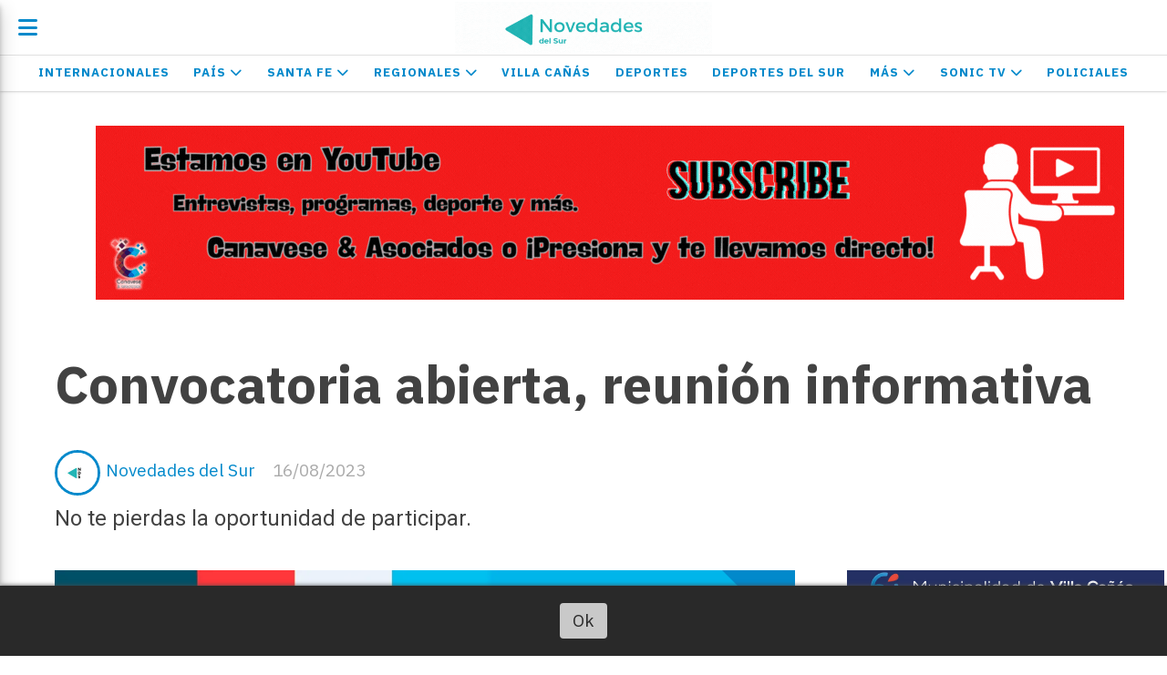

--- FILE ---
content_type: text/html; charset=utf-8
request_url: https://novedadesdelsur.com.ar/contenido/54112/convocatoria-abierta-reunion-informativa
body_size: 8444
content:
<!DOCTYPE html><html lang="es"><head><title>Convocatoria abierta, reunión informativa</title><meta name="description" content="No te pierdas la oportunidad de participar."><meta http-equiv="X-UA-Compatible" content="IE=edge"><meta property="fb:app_id" content="812753384895763"><meta charset="utf-8"><meta name="viewport" content="width=device-width,minimum-scale=1,initial-scale=1"><link rel="canonical" href="https://novedadesdelsur.com.ar/contenido/54112/convocatoria-abierta-reunion-informativa"><meta property="og:type" content="article"><meta property="og:site_name" content="NOVEDADES DEL SUR"><meta property="og:title" content="Convocatoria abierta, reunión informativa"><meta property="og:description" content="No te pierdas la oportunidad de participar."><meta property="og:url" content="https://novedadesdelsur.com.ar/contenido/54112/convocatoria-abierta-reunion-informativa"><meta property="og:ttl" content="2419200"><meta property="og:image" content="https://novedadesdelsur.com.ar/download/multimedia.grande.98afb367f1adda76.c3RvY2stdmVjdG9yLXJvY2stbi1yb2xsLXB1bmstbXVfZ3JhbmRlLndlYnA%3D.webp"><meta property="og:image:width" content="1500"><meta property="og:image:height" content="1233"><meta name="twitter:image" content="https://novedadesdelsur.com.ar/download/multimedia.grande.98afb367f1adda76.c3RvY2stdmVjdG9yLXJvY2stbi1yb2xsLXB1bmstbXVfZ3JhbmRlLndlYnA%3D.webp"><meta property="article:published_time" content="2023-08-16T11:35-03"><meta property="article:modified_time" content="2023-08-16T11:47-03"><meta property="article:tag" content="Convocatoria abierta, reunión informativa | No te pierdas la oportunidad de participar."><meta name="twitter:card" content="summary_large_image"><meta name="twitter:title" content="Convocatoria abierta, reunión informativa"><meta name="twitter:description" content="No te pierdas la oportunidad de participar."><link rel="amphtml" href="https://novedadesdelsur.com.ar/amp/54112/convocatoria-abierta-reunion-informativa"><script type="application/ld+json">{"@context":"http://schema.org","@type":"Article","url":"https://novedadesdelsur.com.ar/contenido/54112/convocatoria-abierta-reunion-informativa","mainEntityOfPage":"https://novedadesdelsur.com.ar/contenido/54112/convocatoria-abierta-reunion-informativa","name":"Convocatoria abierta, reuni\u00f3n informativa","headline":"Convocatoria abierta, reuni\u00f3n informativa","description":"No te pierdas la oportunidad de participar.","datePublished":"2023-08-16T11:35","dateModified":"2023-08-16T11:47","image":"https://novedadesdelsur.com.ar/download/multimedia.grande.98afb367f1adda76.c3RvY2stdmVjdG9yLXJvY2stbi1yb2xsLXB1bmstbXVfZ3JhbmRlLndlYnA%3D.webp","publisher":{"@context":"http://schema.org","@type":"Organization","name":"NOVEDADES DEL SUR","url":"https://novedadesdelsur.com.ar/","logo":{"@type":"ImageObject","url":"https://novedadesdelsur.com.ar/static/custom/logo-grande.png?t=2026-01-30+03%3A00%3A02.432329"}},"author":{"@type":"Person","name":"Novedades del  Sur","url":"/usuario/17/novedades-del-sur"}}</script><meta name="generator" content="Medios CMS"><link rel="dns-prefetch" href="https://fonts.googleapis.com"><link rel="preconnect" href="https://fonts.googleapis.com" crossorigin><link rel="shortcut icon" href="https://novedadesdelsur.com.ar/static/custom/favicon.png?t=2026-01-30+03%3A00%3A02.432329"><link rel="apple-touch-icon" href="https://novedadesdelsur.com.ar/static/custom/favicon.png?t=2026-01-30+03%3A00%3A02.432329"><link rel="stylesheet" href="/static/plugins/fontawesome/css/fontawesome.min.css"><link rel="stylesheet" href="/static/plugins/fontawesome/css/brands.min.css"><link rel="stylesheet" href="/static/plugins/fontawesome/css/solid.min.css"><link rel="stylesheet" href="/static/css/t_aludra/lyra.css?v=25.2-beta5" id="estilo-css"><link rel="stylesheet" href="https://fonts.googleapis.com/css?family=IBM+Plex+Sans:300,400,700|Roboto:400,700&display=swap" crossorigin="anonymous" id="font-url"><style>:root { --font-family-alt: 'Roboto', sans-serif; --font-family: 'IBM Plex Sans', sans-serif; } :root {--html-font-size: 19px;--main-color: #0289cb; --bg-color: #ffffff; --font-color: #424242; --font-light: #aaaaaa; --bg-color-light: #e0e0e0; --splash-opacity: 1.0;--splash-pointer-events: initial;--splash-align-items: center;--splash-justify-content: center;} </style><link rel="stylesheet" href="https://cdnjs.cloudflare.com/ajax/libs/photoswipe/4.1.2/photoswipe.min.css"><link rel="stylesheet" href="https://cdnjs.cloudflare.com/ajax/libs/photoswipe/4.1.2/default-skin/default-skin.min.css"><script defer src="https://cdnjs.cloudflare.com/ajax/libs/lazysizes/5.3.2/lazysizes.min.js" integrity="sha512-q583ppKrCRc7N5O0n2nzUiJ+suUv7Et1JGels4bXOaMFQcamPk9HjdUknZuuFjBNs7tsMuadge5k9RzdmO+1GQ==" crossorigin="anonymous" referrerpolicy="no-referrer"></script><script async src="https://www.googletagmanager.com/gtag/js"></script><script>window.dataLayer=window.dataLayer||[];function gtag(){dataLayer.push(arguments);};gtag('js',new Date());gtag('config','G-ETDKF070NV');gtag('config','G-2B3WDY4YZG');</script></head><body><div id="wrapper" class="wrapper contenido contenido noticia"><header class="header "><a class="open-nav"><i class="fa fa-bars"></i></a><div class="header__logo"><a href="/"><img class="only-desktop" src="https://novedadesdelsur.com.ar/static/custom/logo.gif?t=2026-01-30+03%3A00%3A02.432329" alt="NOVEDADES DEL SUR"><img class="only-mobile" src="https://novedadesdelsur.com.ar/static/custom/logo-movil.gif?t=2026-01-30+03%3A00%3A02.432329" alt="NOVEDADES DEL SUR"></a></div><div class="header__menu "><ul><li class="header__menu__item "><a href="/categoria/122/internacionales" target> Internacionales </a></li><li class="header__menu__item "><a href="/categoria/2/nacionales" target> País <i class="fa fa-chevron-down"></i></a><ul><li><a href="/categoria/175/economia" target> Economía </a></li><li><a href="/categoria/170/politica" target> Política </a></li><li><a href="/categoria/190/mercados" target> Mercados </a></li><li><a href="/categoria/183/salud" target> Salud </a></li><li><a href="/categoria/196/sociedad" target> Sociedad </a></li></ul></li><li class="header__menu__item "><a href="/categoria/104/santa-fe" target> Santa Fe <i class="fa fa-chevron-down"></i></a><ul><li><a href="/categoria/246/politica-sta-fe" target> Política Sta Fe </a></li></ul></li><li class="header__menu__item "><a href="/categoria/4/regionales" target> Regionales <i class="fa fa-chevron-down"></i></a><ul><li><a href="/categoria/232/chapuy" target> Chapuy </a></li><li><a href="/categoria/230/maria-teresa" target> Maria Teresa </a></li><li><a href="/categoria/242/santa-isabel" target> Santa Isabel </a></li><li><a href="/categoria/243/teodelina" target> Teodelina </a></li></ul></li><li class="header__menu__item "><a href="/categoria/225/villa-canas" target> Villa Cañás </a></li><li class="header__menu__item "><a href="/categoria/6/deportes" target> Deportes </a></li><li class="header__menu__item "><a href="/categoria/123/deportes-del-sur" target> Deportes del Sur </a></li><li class="header__menu__item "><a href="/categoria/174/mas" target> Más <i class="fa fa-chevron-down"></i></a><ul><li><a href="/categoria/165/espectaculos" target> Espectáculos </a></li><li><a href="/categoria/244/musica" target> Música </a></li><li><a href="/categoria/169/editoriales" target> Editoriales </a></li></ul></li><li class="header__menu__item "><a href="/categoria/247/sonic-tv" target> SONIC TV <i class="fa fa-chevron-down"></i></a><ul><li><a href="/categoria/250/conexion-deportiva" target> Conexion Deportiva </a></li><li><a href="/categoria/245/recorriendo-el-sur" target> Recorriendo el Sur </a></li></ul></li><li class="header__menu__item "><a href="/categoria/171/policiales" target> Policiales </a></li></ul></div><section class="nav" id="nav"><a class="close-nav"><i class="fa fa-times"></i></a><div class="nav__logo"><a href="/"><img class="only-desktop" src="https://novedadesdelsur.com.ar/static/custom/logo.gif?t=2026-01-30+03%3A00%3A02.432329" alt="NOVEDADES DEL SUR"><img class="only-mobile" src="https://novedadesdelsur.com.ar/static/custom/logo-movil.gif?t=2026-01-30+03%3A00%3A02.432329" alt="NOVEDADES DEL SUR"></a></div><div class="menu-simple menu0"><div class="menu-simple__item "><a href="/categoria/122/internacionales" target> Internacionales </a></div><div class="menu-simple__item subitems"><a href="/categoria/2/nacionales" target> País </a><a href="/categoria/175/economia" target class="menu-simple__item"> Economía </a><a href="/categoria/170/politica" target class="menu-simple__item"> Política </a><a href="/categoria/190/mercados" target class="menu-simple__item"> Mercados </a><a href="/categoria/183/salud" target class="menu-simple__item"> Salud </a><a href="/categoria/196/sociedad" target class="menu-simple__item"> Sociedad </a></div><div class="menu-simple__item subitems"><a href="/categoria/104/santa-fe" target> Santa Fe </a><a href="/categoria/246/politica-sta-fe" target class="menu-simple__item"> Política Sta Fe </a></div><div class="menu-simple__item subitems"><a href="/categoria/4/regionales" target> Regionales </a><a href="/categoria/232/chapuy" target class="menu-simple__item"> Chapuy </a><a href="/categoria/230/maria-teresa" target class="menu-simple__item"> Maria Teresa </a><a href="/categoria/242/santa-isabel" target class="menu-simple__item"> Santa Isabel </a><a href="/categoria/243/teodelina" target class="menu-simple__item"> Teodelina </a></div><div class="menu-simple__item "><a href="/categoria/225/villa-canas" target> Villa Cañás </a></div><div class="menu-simple__item "><a href="/categoria/6/deportes" target> Deportes </a></div><div class="menu-simple__item "><a href="/categoria/123/deportes-del-sur" target> Deportes del Sur </a></div><div class="menu-simple__item subitems"><a href="/categoria/174/mas" target> Más </a><a href="/categoria/165/espectaculos" target class="menu-simple__item"> Espectáculos </a><a href="/categoria/244/musica" target class="menu-simple__item"> Música </a><a href="/categoria/169/editoriales" target class="menu-simple__item"> Editoriales </a></div><div class="menu-simple__item subitems"><a href="/categoria/247/sonic-tv" target> SONIC TV </a><a href="/categoria/250/conexion-deportiva" target class="menu-simple__item"> Conexion Deportiva </a><a href="/categoria/245/recorriendo-el-sur" target class="menu-simple__item"> Recorriendo el Sur </a></div><div class="menu-simple__item "><a href="/categoria/171/policiales" target> Policiales </a></div></div><section class="bloque boletin"><div class="bloque__titulo "><a href="/newsletter">Boletín de noticias</a></div><form method="POST" class="formulario boletin__form"><div class="formulario__campo"><input type="email" placeholder="Email"></div><div class="formulario__campo"><button>Suscribirme</button></div><div class="g-recaptcha" data-sitekey="6Ld7LPwrAAAAAG-0ZA5enjV7uzQwjJPVHgBn7ojV" data-action="suscripcion_newsletter"></div><p style="display:none;" class="boletin__mensaje"></p></form></section><div class="social-buttons"><a class="social-buttons__item facebook" href="https://www.facebook.com/NovedadesDelSur" target="_blank"><i class="fa fa-brands fa-facebook"></i></a><a class="social-buttons__item twitter" href="https://x.com/Novedadesdelsur" target="_blank"><i class="fa fa-brands fa-x-twitter"></i></a><a class="social-buttons__item youtube" href="https://www.youtube.com/channel/UC16Dcmr770m33lDDRLh32aw" target="_blank"><i class="fa fa-brands fa-youtube"></i></a><a class="social-buttons__item instagram" href="https://www.instagram.com/novedadesdelsur" target="_blank"><i class="fa fa-brands fa-instagram"></i></a><a class="social-buttons__item telegram" href="https://t.me/+l0iRlPkrFdU4YWQx" target="_blank"><i class="fa fa-brands fa-telegram"></i></a><a class="social-buttons__item whatsapp" href="https://whatsapp.com/channel/0029VaIj5SI1iUxfxOaA3E3b" target="_blank"><i class="fa fa-brands fa-whatsapp"></i></a><a class="social-buttons__item tiktok" href="https://www.tiktok.com/@novedadesdelsurok?lang=es" target="_blank"><i class="fa fa-brands fa-tiktok"></i></a></div><div class="menu-simple menu1"><div class="menu-simple__item "><a href="/contacto" target> Contacto </a></div><div class="menu-simple__item "><a href="/historial" target> Historial de noticias </a></div><div class="menu-simple__item "><a href="/categoria/7/editoriales" target> Editoriales </a></div><div class="menu-simple__item "><a href="/contenido/24549/publicitar" target> Publicitar </a></div><div class="menu-simple__item "><a href="/contenido/17983/terminos-y-condiciones" target> Términos y condiciones </a></div><div class="menu-simple__item "><a href="/novedadesdelsur/a_default/user/login?_next=%2Fa_default%2Findex" target><i class="fa fa-fw fa-sign-in"></i> Ingresar </a></div></div><div class="datos-contacto"><div class="telefono"><i class="fa fa-phone"></i><span>03462-66-9957</span></div><div class="direccion"><i class="fa fa-map-marker"></i><span>CALLE 58 BIS 191</span></div><div class="email"><i class="fa fa-envelope"></i><span><a href="/cdn-cgi/l/email-protection#5f3130293a3b3e3b3a2c3b3a332c2a2d1f38323e3633713c3032"><span class="__cf_email__" data-cfemail="e08e8f9685848184859384858c939592a0878d81898cce838f8d">[email&#160;protected]</span></a></span></div></div></section></header><main class="main "><section class="principal"><div id="publi-1057" data-nombre="Youtube" class="publi publi-imagen not-movil C1"><img class="img-responsive lazyload puntero" width="1128" height="191" data-url="https://www.youtube.com/@canaveseyasociados" data-publicidad="1057" data-nombre="Youtube" style="margin:0 auto" src="data:," data-src="/download/publicidades.imagen.aa087030e2faecab.aW1hZ2VuLmdpZg==.gif"></div><div class="fullpost__encabezado "><h1 class="fullpost__titulo">Convocatoria abierta, reunión informativa</h1><p class="fullpost__copete">No te pierdas la oportunidad de participar.</p><span class="fullpost__fecha"><span class="fecha">16/08/2023</span></span><span class="fullpost__autor"><img src="/download/auth_user.foto.a4546aeb2dbc32e2.Y2hhbm5lbHM0X3Byb2ZpbGUuanBn.jpg" alt="Novedades del  Sur"><a href="/usuario/17/novedades-del-sur">Novedades del Sur</a></span></div></section><section class="extra1"><div class="fullpost__main   "><div class="fullpost__imagen galeria"><img alt="413e0ffd-f36a-454c-9c07-4be9cc9f6907" class="img-responsive lazyload" data-sizes="auto" data-src="/download/multimedia.normal.b4cfa808606d8598.NDEzZTBmZmQtZjM2YS00NTRjLTljMDctNGJlOWNjOWZfbm9ybWFsLndlYnA%3D.webp" data-srcset="/download/multimedia.normal.b4cfa808606d8598.NDEzZTBmZmQtZjM2YS00NTRjLTljMDctNGJlOWNjOWZfbm9ybWFsLndlYnA%3D.webp 1200w, /download/multimedia.miniatura.b0c88941342ec147.NDEzZTBmZmQtZjM2YS00NTRjLTljMDctNGJlOWNjOWZfbWluaWF0dXJhLndlYnA%3D.webp 300w" height="1200" src="data:," width="1200"></div><div id="publi-1058" data-nombre="Radio App" class="publi publi-imagen not-movil C4"><img class="img-responsive lazyload puntero" width="1160" height="120" data-url="https://radiio.com.ar/app/257726c8d717dca1" data-publicidad="1058" data-nombre="Radio App" style="margin:0 auto" src="data:," data-src="/download/publicidades.imagen.a505f107f0c9c1fc.aW1hZ2VuLndlYnA=.webp"></div><div class="fullpost__cuerpo"><p>El pr&oacute;ximo lunes, a las 19 horas, en el Centro Cultural, se realizar&aacute; una reuni&oacute;n informativa para homenajear a quienes formaron o forman parte de la cultura rock en Villa Ca&ntilde;&aacute;s.</p><p><br>Si sos o fuiste m&uacute;sico, difusor, locutor, organizador, escritor o participaste de alguna manera de este movimiento, este proyecto es para vos.</p></div><div class="fullpost__share-post widget-share-post share_post "><a class="share_post__item facebook" href="https://www.facebook.com/sharer/sharer.php?u=https://novedadesdelsur.com.ar/contenido/54112/convocatoria-abierta-reunion-informativa" target="_blank"><i class="fa fa-fw fa-lg fa-brands fa-facebook"></i></a><a class="share_post__item twitter" href="https://twitter.com/intent/tweet?url=https://novedadesdelsur.com.ar/contenido/54112/convocatoria-abierta-reunion-informativa&text=Convocatoria%20abierta%2C%20reuni%C3%B3n%20informativa" target="_blank"><i class="fa fa-fw fa-lg fa-brands fa-x-twitter"></i></a><a class="share_post__item linkedin" href="https://www.linkedin.com/shareArticle?url=https://novedadesdelsur.com.ar/contenido/54112/convocatoria-abierta-reunion-informativa" target="_blank"><i class="fa fa-fw fa-lg fa-brands fa-linkedin"></i></a><a class="share_post__item pinterest" href="https://pinterest.com/pin/create/bookmarklet/?url=https://novedadesdelsur.com.ar/contenido/54112/convocatoria-abierta-reunion-informativa" target="_blank"><i class="fa fa-fw fa-lg fa-brands fa-pinterest"></i></a><a class="share_post__item whatsapp" href="https://api.whatsapp.com/send?text=Convocatoria abierta, reunión informativa+https://novedadesdelsur.com.ar/contenido/54112/convocatoria-abierta-reunion-informativa" target="_blank"><i class="fa fa-fw fa-lg fa-brands fa-whatsapp"></i></a><a class="share_post__item telegram" href="https://t.me/share/url?url=https://novedadesdelsur.com.ar/contenido/54112/convocatoria-abierta-reunion-informativa&text=Convocatoria abierta, reunión informativa" target="_blank"><i class="fa fa-fw fa-lg fa-brands fa-telegram"></i></a><a class="share_post__item mobile" onclick="mobile_share('https://novedadesdelsur.com.ar/contenido/54112/convocatoria-abierta-reunion-informativa', 'Convocatoria abierta, reunión informativa')"><i class="fa fa-fw fa-lg fa-share-alt"></i></a><script data-cfasync="false" src="/cdn-cgi/scripts/5c5dd728/cloudflare-static/email-decode.min.js"></script><script>function mobile_share(url,title){if(navigator.share){navigator.share({title:title,url:url}).catch((error)=>console.log('Error sharing',error));}else{console.log('LOG: navigator.share not available');return false;}}</script></div><div class="comentarios fullpost__comentarios" id="contenedor-comentarios"><form action="javascript:void(0);" style="display:block; margin:2em auto; max-width:100%; text-align:center;"><button class="ver-comentarios" style="display:block; margin:2em auto; width:auto;">Ver comentarios</button></form></div></div></section><section class="extra2"></section><section class="aside"><div id="publi-704" data-nombre="Municipalidad Vc 01" class="publi publi-imagen not-desktop C10"><img class="img-responsive lazyload puntero" width="1160" height="120" data-url="https://www.instagram.com/municanas/" data-publicidad="704" data-nombre="Municipalidad Vc 01" style="margin:0 auto" src="data:," data-src="/download/publicidades.imagxs.35bd7274-f3ae-41ea-8da4-f51bfdff71cc.webp"></div><div id="publi-704" data-nombre="Municipalidad Vc 01" class="publi publi-imagen not-movil C10"><img class="img-responsive lazyload puntero" width="1160" height="120" data-url="https://www.instagram.com/municanas/" data-publicidad="704" data-nombre="Municipalidad Vc 01" style="margin:0 auto" src="data:," data-src="/download/publicidades.imagen.85e07ef0f335140c.696d6167656e2e77656270.webp"></div><section class="bloque lo-mas-visto"><div class="bloque__titulo ">Lo más visto</div><div class="bloque__lista"><article class="post post__noticia "><a class="post__imagen autoratio" href="/contenido/84971/la-ley-de-emergencia-en-discapacidad-sigue-sin-aplicarse"><img alt="emergencia-discapacidad-veto-ley-congreso-ATI-2-e1768927283258" class="img-responsive lazyload" data-src="https://i3.wp.com/imgshock.nyc3.digitaloceanspaces.com/emergencia-discapacidad-veto-ley-congreso-ATI-2-e1768927283258.jpg?ssl=1&w=800&resize=800&ssl=1" height="auto" src="data:," width="auto"></a><div class="post__datos"><h2 class="post__titulo"><a href="/contenido/84971/la-ley-de-emergencia-en-discapacidad-sigue-sin-aplicarse">La ley de emergencia en discapacidad sigue sin aplicarse</a></h2><div class="post__autor"><span class="autor__nombre">SOFIA ZANOTTI</span></div><a href="https://novedadesdelsur.com.ar/categoria/170/politica" class="post__categoria">Política </a><span class="post__fecha"><span class="fecha"><span class="fecha">28/01/2026</span></span></span></div><p class="post__detalle">A días del plazo judicial, crece la preocupación de instituciones, prestadores y familias por la continuidad de las prestaciones en 2026.</p></article><article class="post post__noticia "><a class="post__imagen autoratio" href="/contenido/85011/cayo-un-avion-en-colombia-y-murieron-15-personas"><img alt="descarga36d5d830fdeff3f3" class="img-responsive lazyload" data-src="https://i3.wp.com/imgshock.nyc3.digitaloceanspaces.com/descarga36d5d830fdeff3f3.jpg?ssl=1&w=800&resize=800&ssl=1" height="auto" src="data:," width="auto"></a><div class="post__datos"><h2 class="post__titulo"><a href="/contenido/85011/cayo-un-avion-en-colombia-y-murieron-15-personas">Cayó un avión en Colombia y murieron 15 personas</a></h2><div class="post__autor"><span class="autor__nombre">SOFIA ZANOTTI</span></div><a href="https://novedadesdelsur.com.ar/categoria/122/internacionales" class="post__categoria">Internacionales</a><span class="post__fecha"><span class="fecha"><span class="fecha">29/01/2026</span></span></span></div><p class="post__detalle">La aeronave se precipitó en una zona montañosa del departamento de Santander. Autoridades confirmaron que no hubo sobrevivientes.</p></article><article class="post post__noticia "><a class="post__imagen autoratio" href="/contenido/85026/river-vencio-a-gimnasia-con-un-doblete-de-juanfer-quintero"><img alt="P1v2_5Bm" class="img-responsive lazyload" data-alto-grande="1468" data-ancho-grande="2560" data-sizes="auto" data-src="/download/multimedia.normal.af2abd67a4f667c5.bm9ybWFsLndlYnA%3D.webp" data-srcset="/download/multimedia.normal.af2abd67a4f667c5.bm9ybWFsLndlYnA%3D.webp 1000w, /download/multimedia.grande.be90c959168d5c7b.Z3JhbmRlLndlYnA%3D.webp 2560w, /download/multimedia.miniatura.a6cd643be1b101ef.bWluaWF0dXJhLndlYnA%3D.webp 400w" height="573" src="data:," width="1000"></a><div class="post__datos"><h2 class="post__titulo"><a href="/contenido/85026/river-vencio-a-gimnasia-con-un-doblete-de-juanfer-quintero">River venció a Gimnasia con un doblete de Juanfer Quintero</a></h2><div class="post__autor"><span class="autor__nombre">GASTON PAROLA</span></div><a href="https://novedadesdelsur.com.ar/categoria/6/deportes" class="post__categoria">Deportes</a><span class="post__fecha"><span class="fecha"><span class="fecha">29/01/2026</span></span></span></div><p class="post__detalle">El Millonario se impuso 2-0 en el Monumental con dos goles del colombiano y logró su segunda victoria en el Torneo Apertura. El Lobo terminó con nueve jugadores.</p></article><article class="post post__noticia "><a class="post__imagen autoratio" href="/contenido/85031/milwaukee-escucha-ofertas-por-giannis-antetokounmpo"><img alt="image" class="img-responsive lazyload" data-alto-grande="1080" data-ancho-grande="1920" data-sizes="auto" data-src="/download/multimedia.normal.acb662765b21e25a.bm9ybWFsLndlYnA%3D.webp" data-srcset="/download/multimedia.normal.acb662765b21e25a.bm9ybWFsLndlYnA%3D.webp 1000w, /download/multimedia.grande.8b0e3dbfcdac073f.Z3JhbmRlLndlYnA%3D.webp 1920w, /download/multimedia.miniatura.8503b6a60eacfb15.bWluaWF0dXJhLndlYnA%3D.webp 400w" height="563" src="data:," width="1000"></a><div class="post__datos"><h2 class="post__titulo"><a href="/contenido/85031/milwaukee-escucha-ofertas-por-giannis-antetokounmpo">Milwaukee escucha ofertas por Giannis Antetokounmpo</a></h2><div class="post__autor"><span class="autor__nombre">GASTON PAROLA</span></div><a href="https://novedadesdelsur.com.ar/categoria/6/deportes" class="post__categoria">Deportes</a><span class="post__fecha"><span class="fecha"><span class="fecha">29/01/2026</span></span></span></div><p class="post__detalle">El griego pidió un cambio de aire tras 12 temporadas y el mercado NBA entra en ebullición.</p></article><article class="post post__noticia "><a class="post__imagen autoratio" href="/contenido/85032/se-freno-la-renovacion-de-dembele-en-psg"><img alt="8b9e5cf5-0bd3-456d-8bfd-0e2d6a85b522" class="img-responsive lazyload" data-alto-grande="1054" data-ancho-grande="1919" data-sizes="auto" data-src="/download/multimedia.normal.993f2cb136e5a8b6.bm9ybWFsLndlYnA%3D.webp" data-srcset="/download/multimedia.normal.993f2cb136e5a8b6.bm9ybWFsLndlYnA%3D.webp 1000w, /download/multimedia.grande.80339d58bceb4a66.Z3JhbmRlLndlYnA%3D.webp 1919w, /download/multimedia.miniatura.8257ef4b19a5d153.bWluaWF0dXJhLndlYnA%3D.webp 400w" height="549" src="data:," width="1000"></a><div class="post__datos"><h2 class="post__titulo"><a href="/contenido/85032/se-freno-la-renovacion-de-dembele-en-psg">Se frenó la renovación de Dembélé en PSG</a></h2><div class="post__autor"><span class="autor__nombre">GASTON PAROLA</span></div><a href="https://novedadesdelsur.com.ar/categoria/6/deportes" class="post__categoria">Deportes</a><span class="post__fecha"><span class="fecha"><span class="fecha">29/01/2026</span></span></span></div><p class="post__detalle">Las charlas contractuales quedaron en pausa y crece el interés del fútbol saudí por una de las grandes figuras del equipo parisino.</p></article><article class="post post__noticia "><a class="post__imagen autoratio" href="/contenido/85036/rufino-una-mujer-fue-detenida-tras-disturbios-en-el-parque-municipal"><img alt="Detenida-1024x683" class="img-responsive lazyload" data-src="https://www.fiscalespenalesalta.gob.ar/wp-content/uploads/2017/08/Detenida-1024x683.jpg" height="auto" src="data:," width="auto"></a><div class="post__datos"><h2 class="post__titulo"><a href="/contenido/85036/rufino-una-mujer-fue-detenida-tras-disturbios-en-el-parque-municipal">Rufino: una mujer fue detenida tras disturbios en el Parque Municipal</a></h2><div class="post__autor"><span class="autor__nombre">SOFIA ZANOTTI</span></div><a href="https://novedadesdelsur.com.ar/categoria/171/policiales" class="post__categoria">Policiales </a><span class="post__fecha"><span class="fecha"><span class="fecha">29/01/2026</span></span></span></div><p class="post__detalle">El hecho ocurrió durante la noche del miércoles. La mujer estaba alterada, agredió a efectivos policiales y fue imputada por resistencia a la autoridad.</p></article><article class="post post__noticia "><a class="post__imagen autoratio" href="/contenido/85069/la-champions-definio-los-cruces-de-los-playoffs"><img alt="o4_X6PyRN_2000x1500__1" class="img-responsive lazyload" data-alto-grande="1500" data-ancho-grande="2000" data-sizes="auto" data-src="/download/multimedia.normal.9aeae782621896e8.bm9ybWFsLndlYnA%3D.webp" data-srcset="/download/multimedia.normal.9aeae782621896e8.bm9ybWFsLndlYnA%3D.webp 1000w, /download/multimedia.grande.b66545918210a258.Z3JhbmRlLndlYnA%3D.webp 2000w, /download/multimedia.miniatura.8bb95ac46dcfbadd.bWluaWF0dXJhLndlYnA%3D.webp 400w" height="750" src="data:," width="1000"></a><div class="post__datos"><h2 class="post__titulo"><a href="/contenido/85069/la-champions-definio-los-cruces-de-los-playoffs">La Champions definió los cruces de los playoffs</a></h2><div class="post__autor"><span class="autor__nombre">GASTON PAROLA</span></div><a href="https://novedadesdelsur.com.ar/categoria/6/deportes" class="post__categoria">Deportes</a><span class="post__fecha"><span class="fecha"><span class="fecha">30/01/2026</span></span></span></div><p class="post__detalle">La UEFA sorteó los 16avos de final del certamen europeo, con ocho cruces que definirán a los clasificados a octavos. Los partidos se jugarán en febrero.</p></article><article class="post post__noticia "><a class="post__imagen autoratio" href="/contenido/85081/emotivo-cierre-de-la-escuela-de-verano-municipal-2026"><img alt="624337312_1360505612784203_6389554581019562052_n" class="img-responsive lazyload" data-alto-grande="1605" data-ancho-grande="2048" data-sizes="auto" data-src="/download/multimedia.normal.b20c51e60181dfb3.bm9ybWFsLndlYnA%3D.webp" data-srcset="/download/multimedia.normal.b20c51e60181dfb3.bm9ybWFsLndlYnA%3D.webp 957w, /download/multimedia.grande.92994af5aeebec3a.Z3JhbmRlLndlYnA%3D.webp 2048w, /download/multimedia.miniatura.b4f1f73a12bb39b3.bWluaWF0dXJhLndlYnA%3D.webp 383w" height="750" src="data:," width="957"></a><div class="post__datos"><h2 class="post__titulo"><a href="/contenido/85081/emotivo-cierre-de-la-escuela-de-verano-municipal-2026">Emotivo cierre de la Escuela de Verano Municipal 2026</a></h2><div class="post__autor"><span class="autor__nombre">SOFIA ZANOTTI</span></div><a href="https://novedadesdelsur.com.ar/categoria/225/villa-canas" class="post__categoria">Villa Cañás</a><span class="post__fecha"><span class="fecha"><span class="fecha">30/01/2026</span></span></span></div><p class="post__detalle">Emotivo cierre de la Escuela de Verano Municipal 2026</p></article></div></section><div class="bloque-html"><div class="codigo-html"><div class="medios-widget script" id="1748363760063"><iframe allowfullscreen="allowfullscreen" frameborder="0" height="100%" loading="lazy" src="https://mediosg.net/live-stream-video-widget/sonictv" width="100%"></iframe></div></div></div><div id="publi-950" data-nombre="lpf" class="publi publi-imagen not-desktop C12"><img class="img-responsive lazyload puntero" width="600" height="600" data-url="https://grupolpf.com.ar/" data-publicidad="950" data-nombre="lpf" style="margin:0 auto" src="data:," data-src="/download/publicidades.imagxs.b9575ebf3d31310e.aW1hZ3hzLndlYnA=.webp"></div><div id="publi-950" data-nombre="lpf" class="publi publi-imagen not-movil C12"><img class="img-responsive lazyload puntero" width="600" height="600" data-url="https://grupolpf.com.ar/" data-publicidad="950" data-nombre="lpf" style="margin:0 auto" src="data:," data-src="/download/publicidades.imagen.955ab8fc845d50cf.aW1hZ2VuLndlYnA=.webp"></div><section class="bloque boletin"><div class="bloque__titulo "><a href="/newsletter">Boletín de noticias</a></div><form method="POST" class="formulario boletin__form"><div class="formulario__campo"><input type="email" placeholder="Email"></div><div class="formulario__campo"><button>Suscribirme</button></div><div class="g-recaptcha" data-sitekey="6Ld7LPwrAAAAAG-0ZA5enjV7uzQwjJPVHgBn7ojV" data-action="suscripcion_newsletter"></div><p style="display:none;" class="boletin__mensaje"></p></form></section></section></main><footer class="footer "><div class="menu-simple "><div class="menu-simple__item "><a href="/contacto" target> Contacto </a></div><div class="menu-simple__item "><a href="/historial" target> Historial de noticias </a></div><div class="menu-simple__item "><a href="/categoria/7/editoriales" target> Editoriales </a></div><div class="menu-simple__item "><a href="/contenido/24549/publicitar" target> Publicitar </a></div><div class="menu-simple__item "><a href="/contenido/17983/terminos-y-condiciones" target> Términos y condiciones </a></div><div class="menu-simple__item "><a href="/novedadesdelsur/a_default/user/login?_next=%2Fa_default%2Findex" target><i class="fa fa-fw fa-sign-in"></i> Ingresar </a></div></div><div class="bloque-html"><div class="codigo-html"><p style="text-align: center;"><em>Es un diario en constante crecimiento desde 2007, logrando sumar respaldo mediante una s&oacute;lida trayectoria, contando con el apoyo de nuestros anunciantes, y siempre con la mejor informaci&oacute;n del pa&iacute;s!</em></p><p style="text-align: center;"><strong>Un Producto de Canavese &amp; Asociados&nbsp;</strong></p><p style="text-align: center;"></p></div></div><div class="social-buttons"><a class="social-buttons__item facebook" href="https://www.facebook.com/NovedadesDelSur" target="_blank"><i class="fa fa-brands fa-facebook"></i></a><a class="social-buttons__item twitter" href="https://x.com/Novedadesdelsur" target="_blank"><i class="fa fa-brands fa-x-twitter"></i></a><a class="social-buttons__item youtube" href="https://www.youtube.com/channel/UC16Dcmr770m33lDDRLh32aw" target="_blank"><i class="fa fa-brands fa-youtube"></i></a><a class="social-buttons__item instagram" href="https://www.instagram.com/novedadesdelsur" target="_blank"><i class="fa fa-brands fa-instagram"></i></a><a class="social-buttons__item telegram" href="https://t.me/+l0iRlPkrFdU4YWQx" target="_blank"><i class="fa fa-brands fa-telegram"></i></a><a class="social-buttons__item whatsapp" href="https://whatsapp.com/channel/0029VaIj5SI1iUxfxOaA3E3b" target="_blank"><i class="fa fa-brands fa-whatsapp"></i></a><a class="social-buttons__item tiktok" href="https://www.tiktok.com/@novedadesdelsurok?lang=es" target="_blank"><i class="fa fa-brands fa-tiktok"></i></a></div><section class="bloque boletin"><div class="bloque__titulo "><a href="/newsletter">Boletín de noticias</a></div><form method="POST" class="formulario boletin__form"><div class="formulario__campo"><input type="email" placeholder="Email"></div><div class="formulario__campo"><button>Suscribirme</button></div><div class="g-recaptcha" data-sitekey="6Ld7LPwrAAAAAG-0ZA5enjV7uzQwjJPVHgBn7ojV" data-action="suscripcion_newsletter"></div><p style="display:none;" class="boletin__mensaje"></p></form></section><div class="datos-contacto"><div class="telefono"><i class="fa fa-phone"></i><span>03462-66-9957</span></div><div class="direccion"><i class="fa fa-map-marker"></i><span>CALLE 58 BIS 191</span></div><div class="email"><i class="fa fa-envelope"></i><span><a href="/cdn-cgi/l/email-protection#4c22233a29282d28293f2829203f393e0c2b212d2520622f2321"><span class="__cf_email__" data-cfemail="1a74756c7f7e7b7e7f697e7f76696f685a7d777b737634797577">[email&#160;protected]</span></a></span></div></div><div class="poweredby"></div></footer></div><div class="pswp" tabindex="-1" role="dialog" aria-hidden="true"><div class="pswp__bg"></div><div class="pswp__scroll-wrap"><div class="pswp__container"><div class="pswp__item"></div><div class="pswp__item"></div><div class="pswp__item"></div></div><div class="pswp__ui pswp__ui--hidden"><div class="pswp__top-bar"><div class="pswp__counter"></div><button class="pswp__button pswp__button--close" title="Cerrar (Esc)"></button><button class="pswp__button pswp__button--share" title="Compartir"></button><button class="pswp__button pswp__button--fs" title="Pantalla completa"></button><button class="pswp__button pswp__button--zoom" title="Zoom"></button><div class="pswp__preloader"><div class="pswp__preloader__icn"><div class="pswp__preloader__cut"><div class="pswp__preloader__donut"></div></div></div></div></div><div class="pswp__share-modal pswp__share-modal--hidden pswp__single-tap"><div class="pswp__share-tooltip"></div></div><button class="pswp__button pswp__button--arrow--left" title="Anterior"></button><button class="pswp__button pswp__button--arrow--right" title="Siguiente"></button><div class="pswp__caption"><div class="pswp__caption__center"></div></div></div></div></div><script data-cfasync="false" src="/cdn-cgi/scripts/5c5dd728/cloudflare-static/email-decode.min.js"></script><script src="https://www.google.com/recaptcha/enterprise.js" async defer></script><script>let config={template:"aludra",gaMedios:"G-ETDKF070NV",lang:"es",googleAnalyticsId:"G-2B3WDY4YZG",recaptchaPublicKey:"6Ld7LPwrAAAAAG-0ZA5enjV7uzQwjJPVHgBn7ojV",planFree:false,preroll:null,copyProtection:null,comentarios:null,newsletter:null,photoswipe:null,splash:null,twitear:null,scrollInfinito:null,cookieConsent:null,encuestas:null,blockadblock:null,escucharArticulos:null,};config.copyProtection={mensaje:"Queda expresamente prohibida la utilización de este contenido sin citar la autoría de Canavese &amp; Asoc, la omisión de este requisito es violatorio del Régimen Legal de la Propiedad Intelectual, Ley 11.723. lo que habilita el reclamo de nuestros derechos por vía judicial."};config.comentarios={sistema:"facebook",disqusShortname:""};config.newsletter={};config.eventos=true;config.photoswipe={items:[]};config.photoswipe.items.push({src:"/download/multimedia.normal.b4cfa808606d8598.NDEzZTBmZmQtZjM2YS00NTRjLTljMDctNGJlOWNjOWZfbm9ybWFsLndlYnA%3D.webp",w:"1200",h:"1200",title:""});config.photoswipe.items.push({src:"/download/multimedia.grande.98afb367f1adda76.c3RvY2stdmVjdG9yLXJvY2stbi1yb2xsLXB1bmstbXVfZ3JhbmRlLndlYnA%3D.webp",w:"1500",h:"1233",title:""});config.splash={frecuencia:86400,showDelay:2,closeDelay:8};config.twitear={extra:'\nMás Info en www.novedadesdelsur.com.ar',};config.scrollInfinito={maxpages:10};config.escucharArticulos={textoBoton:"Escuchar artículo",position:"bottomright"};config.cookieConsent={mensaje:""};config.encuestas={};config.blockadblock={titulo:"¡Atención!",mensaje:"Detectamos un bloqueador de anuncios activo en el navegador, desactívalo para continuar."};config.listaContenido={autor_id:17,};window.MediosConfig=config;</script><script defer src="/static/js/app.min.js?v=25.2-beta5"></script><div id="fb-root"></div><script async defer crossorigin="anonymous" src="https://connect.facebook.net/es_LA/sdk.js#xfbml=1&version=v13.0&autoLogAppEvents=1&appId=812753384895763"></script><script defer src="https://static.cloudflareinsights.com/beacon.min.js/vcd15cbe7772f49c399c6a5babf22c1241717689176015" integrity="sha512-ZpsOmlRQV6y907TI0dKBHq9Md29nnaEIPlkf84rnaERnq6zvWvPUqr2ft8M1aS28oN72PdrCzSjY4U6VaAw1EQ==" data-cf-beacon='{"version":"2024.11.0","token":"0040d6e0fae14627b99c10a8e7c69b67","r":1,"server_timing":{"name":{"cfCacheStatus":true,"cfEdge":true,"cfExtPri":true,"cfL4":true,"cfOrigin":true,"cfSpeedBrain":true},"location_startswith":null}}' crossorigin="anonymous"></script>
</body></html>

--- FILE ---
content_type: text/html; charset=UTF-8
request_url: https://mediosg.net/live-stream-video-widget/sonictv
body_size: 7949
content:
<!doctype html>
<html lang="en">
<head>
    <title> sonictv | Live Streaming </title>
    <meta charset="utf-8">
    <meta name="viewport" content="width=device-width, initial-scale=1, shrink-to-fit=no">
    <link rel="stylesheet" href="https://stackpath.bootstrapcdn.com/font-awesome/4.7.0/css/font-awesome.min.css">
    <link rel="stylesheet" href="https://mediosg.net/widget/sidebar-04/css/style.css">
    <meta name="csrf-token" content="huZqgprTurIq1v8H5Xa2xIYdlrYmBFGJvwpMvAYK">
    <link href="/css/app.css" rel="stylesheet">
    <link href="https://mediosg.net/css/web.css" rel="stylesheet">
    <link href="https://mediosg.net/assets\css\bootstrap.min.css" rel="stylesheet">
    <link href="https://mediosg.net/videojs-support/video-js.min.css" rel="stylesheet">
    <script src="https://mediosg.net/videojs-support/video.min.js"></script>
    <script src="https://mediosg.net/videojs-support/videojs-contrib-hls.js"></script>
    <link href="https://mediosg.net/videojs-support/videojs-hls-quality-selector.css" rel="stylesheet">
    <link rel="stylesheet" href="https://mediosg.net/videojs-support/jquery.mCustomScrollbar.min.css">

    <script src="https://mediosg.net/widget/chrome-cast/silvermine-videojs-chromecast.min.js"></script>
    <link href="https://mediosg.net/widget/chrome-cast/silvermine-videojs-chromecast.css" rel="stylesheet">
    <script type="text/javascript" src="https://mediosg.net/videojs-support/cast_sender.js"></script>

    <link rel="stylesheet" href="https://vjs.zencdn.net/5.9.2/video-js.css">
    <link href="https://cdn.rawgit.com/MailOnline/videojs-vast-vpaid/master/bin/videojs.vast.vpaid.min.css" rel="stylesheet">
    <link rel="stylesheet" href="https://googleads.github.io/videojs-ima/node_modules/video.js/dist/video-js.min.css">

    
            <style>
            .my_video_class {
                height: 85vh !important;
            }
        </style>
        <style>
        .vjs-duration,.vjs-remaining-time{
            display: none !important;
        }
        #content {
            background: white !important;
        }

        #btn-input {
            height: 30px !important;
            margin-left: 5px !important;
        }

        .chat {
            position: unset !important;
            inset: unset !important;
        }

        #sidebar ul li {
            font-size: unset !important;
        }

        .chat li {
            margin: 6px;
        }

        .emoji-wysiwyg-editor {
            height: 30px !important;
            margin-left: 5px;
        }

        .chatjs {
            height: 87vh !important;
            overflow: auto !important;
        }

        .panel-footer ~ .panel-footer {
            position: absolute;
            width: 100%;
            bottom: 10px;
        }

        .on-air {
            position: absolute;
            z-index: 10;
            margin: unset !important;
            margin-left: 20px !important;
            margin-top: 20px !important;
            text-align: unset !important;
        }

        .bt {
            background: #f5692c !important;
            color: white;
            font-size: 16px !important;
            margin-right: 5px;
            padding: 5px;
        }

        #my_video_1 {
            height: calc(100vh);
            width: 100%;
        }

        #btn-chat {
            background: #f5692c;
            border: none;
        }

        #btn-input {
            height: 30px !important;
            margin-left: 5px !important;
            border-radius: 0 !important;
        }

        #btn-chat {
            background: #f5692c;
            border: none;
            border-radius: 0 !important;
            color: white !important;
        }
        #sidebarCollapse{
            color: white !important;
        }

        .emoji-vue-wraper{
            width: 75% !important;
        }
        hr{
            margin:7px 0 !important;
        }
    </style>
</head>
<body>

<div class="wrapper d-flex align-items-stretch">
        <!-- Page Content  -->
    <div id="content">
        <div class="on-air">
                                        <span class="bt"> <i class="fa fa-tv"></i> Live </span>
                <span class="bt"><i class="fa fa-eye viewer_count"> 10 </i></span>
                    </div>

        <video id="my_video_1" class="video-js overrideNative vjs-default-skin videojs-hls-quality-selector
        vjs-big-play-centered" controls preload="auto" width="100%" height="100%" data-setup="{}">
            <source src="https://mediosg.net:3955/live/sonictvlive.m3u8" type="application/x-mpegURL">
        </video>

    </div>
</div>

<script src="https://mediosg.net/videojs-support/jquery-3.3.1.min.js"></script>
<script src="https://mediosg.net/widget/sidebar-04/js/main.js"></script>
<script src="/js/app.js"></script>
<script src="https://mediosg.net/videojs-support/jquery.mCustomScrollbar.concat.min.js"></script>
<script src="https://mediosg.net/videojs-support/videojs-hls-quality-selector.js" type="text/javascript"></script>
<script src="https://mediosg.net/assets/js/videojs-contrib-quality-levels.js" type="text/javascript"></script>

<script>
    var general_options;
    let pictureInPicture = false;
    general_options = {
        disablePictureInPicture: true,
        techOrder: ['chromecast', 'html5'],
        html5: {
            hls: {overrideNative: true},
            nativeAudioTracks: true,
            nativeVideoTracks: true,
            nativeTextTracks: true
        },
        controlBar: {
            pictureInPictureToggle: pictureInPicture,
            children: {
                playToggle: true,
                volumePanel: {
                    inline: false,
                },
                volumeMenuButton: true,
                currentTimeDisplay: true,
                fullscreenToggle: true,
            },
        },
    };
    var player = videojs("#my_video_1", general_options);
    if(/chrom(e|ium)/.test(navigator.userAgent.toLowerCase())){
        player.chromecast();
    }
</script>
<style>
    #pokoplayer {
        position: fixed;
        right: 0;
        bottom: 0;
        min-width: 100%;
        min-height: 100%;
    }

    /* Add some content at the bottom of the video/page */
    .content {
        position: fixed;
        bottom: 0;
        background: rgba(0, 0, 0, 0.5);
        color: #f1f1f1;
        width: 100%;
        padding: 20px;
    }

    button:focus {
        outline:none;
        box-shadow: none;
    }

    video:focus {
        outline:none;
        box-shadow: none;
    }

    .video-js .vjs-duration,
    .vjs-no-flex .vjs-duration {
        display: block;
    }

    .video-js .vjs-current-time,
    .vjs-no-flex .vjs-current-time {
        display: block;
    }

    .video-js .vjs-remaining-time,
    .vjs-no-flex .vjs-current-time {
        display: none;
    }

    .vjs-live .vjs-time-control {
        display: block;
    }

    .vjs-time-divider {
        display: block;
    }

    .vjs-resolution-button .vjs-icon-placeholder:before{
        z-index: 2;
        opacity: 0;
    }

    .vjs-resolution-button-label {
        top: 50%;
        position: absolute;
        left: 30%;
    }
</style>


    <script>
        player.ready(function () {
            player.muted(true);
            player.autoplay('muted');
        });
    </script>



    <script>
        $(function () {
            // update viewer numbers
            setInterval(function () {
                $.ajax({
                    type: 'GET',
                    url: 'https://mediosg.net/broadcaster/ajax-get-current-viewer/sonictv',
                    success: function (data) {
                        let viewer = data.viewers;
                        $('.viewer_count').html(" " + viewer);
                    }
                });
            }, 20000);

        });
    </script>
</body>
</html>





--- FILE ---
content_type: text/html; charset=utf-8
request_url: https://www.google.com/recaptcha/enterprise/anchor?ar=1&k=6Ld7LPwrAAAAAG-0ZA5enjV7uzQwjJPVHgBn7ojV&co=aHR0cHM6Ly9ub3ZlZGFkZXNkZWxzdXIuY29tLmFyOjQ0Mw..&hl=en&v=N67nZn4AqZkNcbeMu4prBgzg&size=normal&sa=suscripcion_newsletter&anchor-ms=20000&execute-ms=30000&cb=9jspk5d8r8vw
body_size: 49422
content:
<!DOCTYPE HTML><html dir="ltr" lang="en"><head><meta http-equiv="Content-Type" content="text/html; charset=UTF-8">
<meta http-equiv="X-UA-Compatible" content="IE=edge">
<title>reCAPTCHA</title>
<style type="text/css">
/* cyrillic-ext */
@font-face {
  font-family: 'Roboto';
  font-style: normal;
  font-weight: 400;
  font-stretch: 100%;
  src: url(//fonts.gstatic.com/s/roboto/v48/KFO7CnqEu92Fr1ME7kSn66aGLdTylUAMa3GUBHMdazTgWw.woff2) format('woff2');
  unicode-range: U+0460-052F, U+1C80-1C8A, U+20B4, U+2DE0-2DFF, U+A640-A69F, U+FE2E-FE2F;
}
/* cyrillic */
@font-face {
  font-family: 'Roboto';
  font-style: normal;
  font-weight: 400;
  font-stretch: 100%;
  src: url(//fonts.gstatic.com/s/roboto/v48/KFO7CnqEu92Fr1ME7kSn66aGLdTylUAMa3iUBHMdazTgWw.woff2) format('woff2');
  unicode-range: U+0301, U+0400-045F, U+0490-0491, U+04B0-04B1, U+2116;
}
/* greek-ext */
@font-face {
  font-family: 'Roboto';
  font-style: normal;
  font-weight: 400;
  font-stretch: 100%;
  src: url(//fonts.gstatic.com/s/roboto/v48/KFO7CnqEu92Fr1ME7kSn66aGLdTylUAMa3CUBHMdazTgWw.woff2) format('woff2');
  unicode-range: U+1F00-1FFF;
}
/* greek */
@font-face {
  font-family: 'Roboto';
  font-style: normal;
  font-weight: 400;
  font-stretch: 100%;
  src: url(//fonts.gstatic.com/s/roboto/v48/KFO7CnqEu92Fr1ME7kSn66aGLdTylUAMa3-UBHMdazTgWw.woff2) format('woff2');
  unicode-range: U+0370-0377, U+037A-037F, U+0384-038A, U+038C, U+038E-03A1, U+03A3-03FF;
}
/* math */
@font-face {
  font-family: 'Roboto';
  font-style: normal;
  font-weight: 400;
  font-stretch: 100%;
  src: url(//fonts.gstatic.com/s/roboto/v48/KFO7CnqEu92Fr1ME7kSn66aGLdTylUAMawCUBHMdazTgWw.woff2) format('woff2');
  unicode-range: U+0302-0303, U+0305, U+0307-0308, U+0310, U+0312, U+0315, U+031A, U+0326-0327, U+032C, U+032F-0330, U+0332-0333, U+0338, U+033A, U+0346, U+034D, U+0391-03A1, U+03A3-03A9, U+03B1-03C9, U+03D1, U+03D5-03D6, U+03F0-03F1, U+03F4-03F5, U+2016-2017, U+2034-2038, U+203C, U+2040, U+2043, U+2047, U+2050, U+2057, U+205F, U+2070-2071, U+2074-208E, U+2090-209C, U+20D0-20DC, U+20E1, U+20E5-20EF, U+2100-2112, U+2114-2115, U+2117-2121, U+2123-214F, U+2190, U+2192, U+2194-21AE, U+21B0-21E5, U+21F1-21F2, U+21F4-2211, U+2213-2214, U+2216-22FF, U+2308-230B, U+2310, U+2319, U+231C-2321, U+2336-237A, U+237C, U+2395, U+239B-23B7, U+23D0, U+23DC-23E1, U+2474-2475, U+25AF, U+25B3, U+25B7, U+25BD, U+25C1, U+25CA, U+25CC, U+25FB, U+266D-266F, U+27C0-27FF, U+2900-2AFF, U+2B0E-2B11, U+2B30-2B4C, U+2BFE, U+3030, U+FF5B, U+FF5D, U+1D400-1D7FF, U+1EE00-1EEFF;
}
/* symbols */
@font-face {
  font-family: 'Roboto';
  font-style: normal;
  font-weight: 400;
  font-stretch: 100%;
  src: url(//fonts.gstatic.com/s/roboto/v48/KFO7CnqEu92Fr1ME7kSn66aGLdTylUAMaxKUBHMdazTgWw.woff2) format('woff2');
  unicode-range: U+0001-000C, U+000E-001F, U+007F-009F, U+20DD-20E0, U+20E2-20E4, U+2150-218F, U+2190, U+2192, U+2194-2199, U+21AF, U+21E6-21F0, U+21F3, U+2218-2219, U+2299, U+22C4-22C6, U+2300-243F, U+2440-244A, U+2460-24FF, U+25A0-27BF, U+2800-28FF, U+2921-2922, U+2981, U+29BF, U+29EB, U+2B00-2BFF, U+4DC0-4DFF, U+FFF9-FFFB, U+10140-1018E, U+10190-1019C, U+101A0, U+101D0-101FD, U+102E0-102FB, U+10E60-10E7E, U+1D2C0-1D2D3, U+1D2E0-1D37F, U+1F000-1F0FF, U+1F100-1F1AD, U+1F1E6-1F1FF, U+1F30D-1F30F, U+1F315, U+1F31C, U+1F31E, U+1F320-1F32C, U+1F336, U+1F378, U+1F37D, U+1F382, U+1F393-1F39F, U+1F3A7-1F3A8, U+1F3AC-1F3AF, U+1F3C2, U+1F3C4-1F3C6, U+1F3CA-1F3CE, U+1F3D4-1F3E0, U+1F3ED, U+1F3F1-1F3F3, U+1F3F5-1F3F7, U+1F408, U+1F415, U+1F41F, U+1F426, U+1F43F, U+1F441-1F442, U+1F444, U+1F446-1F449, U+1F44C-1F44E, U+1F453, U+1F46A, U+1F47D, U+1F4A3, U+1F4B0, U+1F4B3, U+1F4B9, U+1F4BB, U+1F4BF, U+1F4C8-1F4CB, U+1F4D6, U+1F4DA, U+1F4DF, U+1F4E3-1F4E6, U+1F4EA-1F4ED, U+1F4F7, U+1F4F9-1F4FB, U+1F4FD-1F4FE, U+1F503, U+1F507-1F50B, U+1F50D, U+1F512-1F513, U+1F53E-1F54A, U+1F54F-1F5FA, U+1F610, U+1F650-1F67F, U+1F687, U+1F68D, U+1F691, U+1F694, U+1F698, U+1F6AD, U+1F6B2, U+1F6B9-1F6BA, U+1F6BC, U+1F6C6-1F6CF, U+1F6D3-1F6D7, U+1F6E0-1F6EA, U+1F6F0-1F6F3, U+1F6F7-1F6FC, U+1F700-1F7FF, U+1F800-1F80B, U+1F810-1F847, U+1F850-1F859, U+1F860-1F887, U+1F890-1F8AD, U+1F8B0-1F8BB, U+1F8C0-1F8C1, U+1F900-1F90B, U+1F93B, U+1F946, U+1F984, U+1F996, U+1F9E9, U+1FA00-1FA6F, U+1FA70-1FA7C, U+1FA80-1FA89, U+1FA8F-1FAC6, U+1FACE-1FADC, U+1FADF-1FAE9, U+1FAF0-1FAF8, U+1FB00-1FBFF;
}
/* vietnamese */
@font-face {
  font-family: 'Roboto';
  font-style: normal;
  font-weight: 400;
  font-stretch: 100%;
  src: url(//fonts.gstatic.com/s/roboto/v48/KFO7CnqEu92Fr1ME7kSn66aGLdTylUAMa3OUBHMdazTgWw.woff2) format('woff2');
  unicode-range: U+0102-0103, U+0110-0111, U+0128-0129, U+0168-0169, U+01A0-01A1, U+01AF-01B0, U+0300-0301, U+0303-0304, U+0308-0309, U+0323, U+0329, U+1EA0-1EF9, U+20AB;
}
/* latin-ext */
@font-face {
  font-family: 'Roboto';
  font-style: normal;
  font-weight: 400;
  font-stretch: 100%;
  src: url(//fonts.gstatic.com/s/roboto/v48/KFO7CnqEu92Fr1ME7kSn66aGLdTylUAMa3KUBHMdazTgWw.woff2) format('woff2');
  unicode-range: U+0100-02BA, U+02BD-02C5, U+02C7-02CC, U+02CE-02D7, U+02DD-02FF, U+0304, U+0308, U+0329, U+1D00-1DBF, U+1E00-1E9F, U+1EF2-1EFF, U+2020, U+20A0-20AB, U+20AD-20C0, U+2113, U+2C60-2C7F, U+A720-A7FF;
}
/* latin */
@font-face {
  font-family: 'Roboto';
  font-style: normal;
  font-weight: 400;
  font-stretch: 100%;
  src: url(//fonts.gstatic.com/s/roboto/v48/KFO7CnqEu92Fr1ME7kSn66aGLdTylUAMa3yUBHMdazQ.woff2) format('woff2');
  unicode-range: U+0000-00FF, U+0131, U+0152-0153, U+02BB-02BC, U+02C6, U+02DA, U+02DC, U+0304, U+0308, U+0329, U+2000-206F, U+20AC, U+2122, U+2191, U+2193, U+2212, U+2215, U+FEFF, U+FFFD;
}
/* cyrillic-ext */
@font-face {
  font-family: 'Roboto';
  font-style: normal;
  font-weight: 500;
  font-stretch: 100%;
  src: url(//fonts.gstatic.com/s/roboto/v48/KFO7CnqEu92Fr1ME7kSn66aGLdTylUAMa3GUBHMdazTgWw.woff2) format('woff2');
  unicode-range: U+0460-052F, U+1C80-1C8A, U+20B4, U+2DE0-2DFF, U+A640-A69F, U+FE2E-FE2F;
}
/* cyrillic */
@font-face {
  font-family: 'Roboto';
  font-style: normal;
  font-weight: 500;
  font-stretch: 100%;
  src: url(//fonts.gstatic.com/s/roboto/v48/KFO7CnqEu92Fr1ME7kSn66aGLdTylUAMa3iUBHMdazTgWw.woff2) format('woff2');
  unicode-range: U+0301, U+0400-045F, U+0490-0491, U+04B0-04B1, U+2116;
}
/* greek-ext */
@font-face {
  font-family: 'Roboto';
  font-style: normal;
  font-weight: 500;
  font-stretch: 100%;
  src: url(//fonts.gstatic.com/s/roboto/v48/KFO7CnqEu92Fr1ME7kSn66aGLdTylUAMa3CUBHMdazTgWw.woff2) format('woff2');
  unicode-range: U+1F00-1FFF;
}
/* greek */
@font-face {
  font-family: 'Roboto';
  font-style: normal;
  font-weight: 500;
  font-stretch: 100%;
  src: url(//fonts.gstatic.com/s/roboto/v48/KFO7CnqEu92Fr1ME7kSn66aGLdTylUAMa3-UBHMdazTgWw.woff2) format('woff2');
  unicode-range: U+0370-0377, U+037A-037F, U+0384-038A, U+038C, U+038E-03A1, U+03A3-03FF;
}
/* math */
@font-face {
  font-family: 'Roboto';
  font-style: normal;
  font-weight: 500;
  font-stretch: 100%;
  src: url(//fonts.gstatic.com/s/roboto/v48/KFO7CnqEu92Fr1ME7kSn66aGLdTylUAMawCUBHMdazTgWw.woff2) format('woff2');
  unicode-range: U+0302-0303, U+0305, U+0307-0308, U+0310, U+0312, U+0315, U+031A, U+0326-0327, U+032C, U+032F-0330, U+0332-0333, U+0338, U+033A, U+0346, U+034D, U+0391-03A1, U+03A3-03A9, U+03B1-03C9, U+03D1, U+03D5-03D6, U+03F0-03F1, U+03F4-03F5, U+2016-2017, U+2034-2038, U+203C, U+2040, U+2043, U+2047, U+2050, U+2057, U+205F, U+2070-2071, U+2074-208E, U+2090-209C, U+20D0-20DC, U+20E1, U+20E5-20EF, U+2100-2112, U+2114-2115, U+2117-2121, U+2123-214F, U+2190, U+2192, U+2194-21AE, U+21B0-21E5, U+21F1-21F2, U+21F4-2211, U+2213-2214, U+2216-22FF, U+2308-230B, U+2310, U+2319, U+231C-2321, U+2336-237A, U+237C, U+2395, U+239B-23B7, U+23D0, U+23DC-23E1, U+2474-2475, U+25AF, U+25B3, U+25B7, U+25BD, U+25C1, U+25CA, U+25CC, U+25FB, U+266D-266F, U+27C0-27FF, U+2900-2AFF, U+2B0E-2B11, U+2B30-2B4C, U+2BFE, U+3030, U+FF5B, U+FF5D, U+1D400-1D7FF, U+1EE00-1EEFF;
}
/* symbols */
@font-face {
  font-family: 'Roboto';
  font-style: normal;
  font-weight: 500;
  font-stretch: 100%;
  src: url(//fonts.gstatic.com/s/roboto/v48/KFO7CnqEu92Fr1ME7kSn66aGLdTylUAMaxKUBHMdazTgWw.woff2) format('woff2');
  unicode-range: U+0001-000C, U+000E-001F, U+007F-009F, U+20DD-20E0, U+20E2-20E4, U+2150-218F, U+2190, U+2192, U+2194-2199, U+21AF, U+21E6-21F0, U+21F3, U+2218-2219, U+2299, U+22C4-22C6, U+2300-243F, U+2440-244A, U+2460-24FF, U+25A0-27BF, U+2800-28FF, U+2921-2922, U+2981, U+29BF, U+29EB, U+2B00-2BFF, U+4DC0-4DFF, U+FFF9-FFFB, U+10140-1018E, U+10190-1019C, U+101A0, U+101D0-101FD, U+102E0-102FB, U+10E60-10E7E, U+1D2C0-1D2D3, U+1D2E0-1D37F, U+1F000-1F0FF, U+1F100-1F1AD, U+1F1E6-1F1FF, U+1F30D-1F30F, U+1F315, U+1F31C, U+1F31E, U+1F320-1F32C, U+1F336, U+1F378, U+1F37D, U+1F382, U+1F393-1F39F, U+1F3A7-1F3A8, U+1F3AC-1F3AF, U+1F3C2, U+1F3C4-1F3C6, U+1F3CA-1F3CE, U+1F3D4-1F3E0, U+1F3ED, U+1F3F1-1F3F3, U+1F3F5-1F3F7, U+1F408, U+1F415, U+1F41F, U+1F426, U+1F43F, U+1F441-1F442, U+1F444, U+1F446-1F449, U+1F44C-1F44E, U+1F453, U+1F46A, U+1F47D, U+1F4A3, U+1F4B0, U+1F4B3, U+1F4B9, U+1F4BB, U+1F4BF, U+1F4C8-1F4CB, U+1F4D6, U+1F4DA, U+1F4DF, U+1F4E3-1F4E6, U+1F4EA-1F4ED, U+1F4F7, U+1F4F9-1F4FB, U+1F4FD-1F4FE, U+1F503, U+1F507-1F50B, U+1F50D, U+1F512-1F513, U+1F53E-1F54A, U+1F54F-1F5FA, U+1F610, U+1F650-1F67F, U+1F687, U+1F68D, U+1F691, U+1F694, U+1F698, U+1F6AD, U+1F6B2, U+1F6B9-1F6BA, U+1F6BC, U+1F6C6-1F6CF, U+1F6D3-1F6D7, U+1F6E0-1F6EA, U+1F6F0-1F6F3, U+1F6F7-1F6FC, U+1F700-1F7FF, U+1F800-1F80B, U+1F810-1F847, U+1F850-1F859, U+1F860-1F887, U+1F890-1F8AD, U+1F8B0-1F8BB, U+1F8C0-1F8C1, U+1F900-1F90B, U+1F93B, U+1F946, U+1F984, U+1F996, U+1F9E9, U+1FA00-1FA6F, U+1FA70-1FA7C, U+1FA80-1FA89, U+1FA8F-1FAC6, U+1FACE-1FADC, U+1FADF-1FAE9, U+1FAF0-1FAF8, U+1FB00-1FBFF;
}
/* vietnamese */
@font-face {
  font-family: 'Roboto';
  font-style: normal;
  font-weight: 500;
  font-stretch: 100%;
  src: url(//fonts.gstatic.com/s/roboto/v48/KFO7CnqEu92Fr1ME7kSn66aGLdTylUAMa3OUBHMdazTgWw.woff2) format('woff2');
  unicode-range: U+0102-0103, U+0110-0111, U+0128-0129, U+0168-0169, U+01A0-01A1, U+01AF-01B0, U+0300-0301, U+0303-0304, U+0308-0309, U+0323, U+0329, U+1EA0-1EF9, U+20AB;
}
/* latin-ext */
@font-face {
  font-family: 'Roboto';
  font-style: normal;
  font-weight: 500;
  font-stretch: 100%;
  src: url(//fonts.gstatic.com/s/roboto/v48/KFO7CnqEu92Fr1ME7kSn66aGLdTylUAMa3KUBHMdazTgWw.woff2) format('woff2');
  unicode-range: U+0100-02BA, U+02BD-02C5, U+02C7-02CC, U+02CE-02D7, U+02DD-02FF, U+0304, U+0308, U+0329, U+1D00-1DBF, U+1E00-1E9F, U+1EF2-1EFF, U+2020, U+20A0-20AB, U+20AD-20C0, U+2113, U+2C60-2C7F, U+A720-A7FF;
}
/* latin */
@font-face {
  font-family: 'Roboto';
  font-style: normal;
  font-weight: 500;
  font-stretch: 100%;
  src: url(//fonts.gstatic.com/s/roboto/v48/KFO7CnqEu92Fr1ME7kSn66aGLdTylUAMa3yUBHMdazQ.woff2) format('woff2');
  unicode-range: U+0000-00FF, U+0131, U+0152-0153, U+02BB-02BC, U+02C6, U+02DA, U+02DC, U+0304, U+0308, U+0329, U+2000-206F, U+20AC, U+2122, U+2191, U+2193, U+2212, U+2215, U+FEFF, U+FFFD;
}
/* cyrillic-ext */
@font-face {
  font-family: 'Roboto';
  font-style: normal;
  font-weight: 900;
  font-stretch: 100%;
  src: url(//fonts.gstatic.com/s/roboto/v48/KFO7CnqEu92Fr1ME7kSn66aGLdTylUAMa3GUBHMdazTgWw.woff2) format('woff2');
  unicode-range: U+0460-052F, U+1C80-1C8A, U+20B4, U+2DE0-2DFF, U+A640-A69F, U+FE2E-FE2F;
}
/* cyrillic */
@font-face {
  font-family: 'Roboto';
  font-style: normal;
  font-weight: 900;
  font-stretch: 100%;
  src: url(//fonts.gstatic.com/s/roboto/v48/KFO7CnqEu92Fr1ME7kSn66aGLdTylUAMa3iUBHMdazTgWw.woff2) format('woff2');
  unicode-range: U+0301, U+0400-045F, U+0490-0491, U+04B0-04B1, U+2116;
}
/* greek-ext */
@font-face {
  font-family: 'Roboto';
  font-style: normal;
  font-weight: 900;
  font-stretch: 100%;
  src: url(//fonts.gstatic.com/s/roboto/v48/KFO7CnqEu92Fr1ME7kSn66aGLdTylUAMa3CUBHMdazTgWw.woff2) format('woff2');
  unicode-range: U+1F00-1FFF;
}
/* greek */
@font-face {
  font-family: 'Roboto';
  font-style: normal;
  font-weight: 900;
  font-stretch: 100%;
  src: url(//fonts.gstatic.com/s/roboto/v48/KFO7CnqEu92Fr1ME7kSn66aGLdTylUAMa3-UBHMdazTgWw.woff2) format('woff2');
  unicode-range: U+0370-0377, U+037A-037F, U+0384-038A, U+038C, U+038E-03A1, U+03A3-03FF;
}
/* math */
@font-face {
  font-family: 'Roboto';
  font-style: normal;
  font-weight: 900;
  font-stretch: 100%;
  src: url(//fonts.gstatic.com/s/roboto/v48/KFO7CnqEu92Fr1ME7kSn66aGLdTylUAMawCUBHMdazTgWw.woff2) format('woff2');
  unicode-range: U+0302-0303, U+0305, U+0307-0308, U+0310, U+0312, U+0315, U+031A, U+0326-0327, U+032C, U+032F-0330, U+0332-0333, U+0338, U+033A, U+0346, U+034D, U+0391-03A1, U+03A3-03A9, U+03B1-03C9, U+03D1, U+03D5-03D6, U+03F0-03F1, U+03F4-03F5, U+2016-2017, U+2034-2038, U+203C, U+2040, U+2043, U+2047, U+2050, U+2057, U+205F, U+2070-2071, U+2074-208E, U+2090-209C, U+20D0-20DC, U+20E1, U+20E5-20EF, U+2100-2112, U+2114-2115, U+2117-2121, U+2123-214F, U+2190, U+2192, U+2194-21AE, U+21B0-21E5, U+21F1-21F2, U+21F4-2211, U+2213-2214, U+2216-22FF, U+2308-230B, U+2310, U+2319, U+231C-2321, U+2336-237A, U+237C, U+2395, U+239B-23B7, U+23D0, U+23DC-23E1, U+2474-2475, U+25AF, U+25B3, U+25B7, U+25BD, U+25C1, U+25CA, U+25CC, U+25FB, U+266D-266F, U+27C0-27FF, U+2900-2AFF, U+2B0E-2B11, U+2B30-2B4C, U+2BFE, U+3030, U+FF5B, U+FF5D, U+1D400-1D7FF, U+1EE00-1EEFF;
}
/* symbols */
@font-face {
  font-family: 'Roboto';
  font-style: normal;
  font-weight: 900;
  font-stretch: 100%;
  src: url(//fonts.gstatic.com/s/roboto/v48/KFO7CnqEu92Fr1ME7kSn66aGLdTylUAMaxKUBHMdazTgWw.woff2) format('woff2');
  unicode-range: U+0001-000C, U+000E-001F, U+007F-009F, U+20DD-20E0, U+20E2-20E4, U+2150-218F, U+2190, U+2192, U+2194-2199, U+21AF, U+21E6-21F0, U+21F3, U+2218-2219, U+2299, U+22C4-22C6, U+2300-243F, U+2440-244A, U+2460-24FF, U+25A0-27BF, U+2800-28FF, U+2921-2922, U+2981, U+29BF, U+29EB, U+2B00-2BFF, U+4DC0-4DFF, U+FFF9-FFFB, U+10140-1018E, U+10190-1019C, U+101A0, U+101D0-101FD, U+102E0-102FB, U+10E60-10E7E, U+1D2C0-1D2D3, U+1D2E0-1D37F, U+1F000-1F0FF, U+1F100-1F1AD, U+1F1E6-1F1FF, U+1F30D-1F30F, U+1F315, U+1F31C, U+1F31E, U+1F320-1F32C, U+1F336, U+1F378, U+1F37D, U+1F382, U+1F393-1F39F, U+1F3A7-1F3A8, U+1F3AC-1F3AF, U+1F3C2, U+1F3C4-1F3C6, U+1F3CA-1F3CE, U+1F3D4-1F3E0, U+1F3ED, U+1F3F1-1F3F3, U+1F3F5-1F3F7, U+1F408, U+1F415, U+1F41F, U+1F426, U+1F43F, U+1F441-1F442, U+1F444, U+1F446-1F449, U+1F44C-1F44E, U+1F453, U+1F46A, U+1F47D, U+1F4A3, U+1F4B0, U+1F4B3, U+1F4B9, U+1F4BB, U+1F4BF, U+1F4C8-1F4CB, U+1F4D6, U+1F4DA, U+1F4DF, U+1F4E3-1F4E6, U+1F4EA-1F4ED, U+1F4F7, U+1F4F9-1F4FB, U+1F4FD-1F4FE, U+1F503, U+1F507-1F50B, U+1F50D, U+1F512-1F513, U+1F53E-1F54A, U+1F54F-1F5FA, U+1F610, U+1F650-1F67F, U+1F687, U+1F68D, U+1F691, U+1F694, U+1F698, U+1F6AD, U+1F6B2, U+1F6B9-1F6BA, U+1F6BC, U+1F6C6-1F6CF, U+1F6D3-1F6D7, U+1F6E0-1F6EA, U+1F6F0-1F6F3, U+1F6F7-1F6FC, U+1F700-1F7FF, U+1F800-1F80B, U+1F810-1F847, U+1F850-1F859, U+1F860-1F887, U+1F890-1F8AD, U+1F8B0-1F8BB, U+1F8C0-1F8C1, U+1F900-1F90B, U+1F93B, U+1F946, U+1F984, U+1F996, U+1F9E9, U+1FA00-1FA6F, U+1FA70-1FA7C, U+1FA80-1FA89, U+1FA8F-1FAC6, U+1FACE-1FADC, U+1FADF-1FAE9, U+1FAF0-1FAF8, U+1FB00-1FBFF;
}
/* vietnamese */
@font-face {
  font-family: 'Roboto';
  font-style: normal;
  font-weight: 900;
  font-stretch: 100%;
  src: url(//fonts.gstatic.com/s/roboto/v48/KFO7CnqEu92Fr1ME7kSn66aGLdTylUAMa3OUBHMdazTgWw.woff2) format('woff2');
  unicode-range: U+0102-0103, U+0110-0111, U+0128-0129, U+0168-0169, U+01A0-01A1, U+01AF-01B0, U+0300-0301, U+0303-0304, U+0308-0309, U+0323, U+0329, U+1EA0-1EF9, U+20AB;
}
/* latin-ext */
@font-face {
  font-family: 'Roboto';
  font-style: normal;
  font-weight: 900;
  font-stretch: 100%;
  src: url(//fonts.gstatic.com/s/roboto/v48/KFO7CnqEu92Fr1ME7kSn66aGLdTylUAMa3KUBHMdazTgWw.woff2) format('woff2');
  unicode-range: U+0100-02BA, U+02BD-02C5, U+02C7-02CC, U+02CE-02D7, U+02DD-02FF, U+0304, U+0308, U+0329, U+1D00-1DBF, U+1E00-1E9F, U+1EF2-1EFF, U+2020, U+20A0-20AB, U+20AD-20C0, U+2113, U+2C60-2C7F, U+A720-A7FF;
}
/* latin */
@font-face {
  font-family: 'Roboto';
  font-style: normal;
  font-weight: 900;
  font-stretch: 100%;
  src: url(//fonts.gstatic.com/s/roboto/v48/KFO7CnqEu92Fr1ME7kSn66aGLdTylUAMa3yUBHMdazQ.woff2) format('woff2');
  unicode-range: U+0000-00FF, U+0131, U+0152-0153, U+02BB-02BC, U+02C6, U+02DA, U+02DC, U+0304, U+0308, U+0329, U+2000-206F, U+20AC, U+2122, U+2191, U+2193, U+2212, U+2215, U+FEFF, U+FFFD;
}

</style>
<link rel="stylesheet" type="text/css" href="https://www.gstatic.com/recaptcha/releases/N67nZn4AqZkNcbeMu4prBgzg/styles__ltr.css">
<script nonce="Dvtaa9c84inr4hfJWgzKvQ" type="text/javascript">window['__recaptcha_api'] = 'https://www.google.com/recaptcha/enterprise/';</script>
<script type="text/javascript" src="https://www.gstatic.com/recaptcha/releases/N67nZn4AqZkNcbeMu4prBgzg/recaptcha__en.js" nonce="Dvtaa9c84inr4hfJWgzKvQ">
      
    </script></head>
<body><div id="rc-anchor-alert" class="rc-anchor-alert"></div>
<input type="hidden" id="recaptcha-token" value="[base64]">
<script type="text/javascript" nonce="Dvtaa9c84inr4hfJWgzKvQ">
      recaptcha.anchor.Main.init("[\x22ainput\x22,[\x22bgdata\x22,\x22\x22,\[base64]/[base64]/MjU1Ong/[base64]/[base64]/[base64]/[base64]/[base64]/[base64]/[base64]/[base64]/[base64]/[base64]/[base64]/[base64]/[base64]/[base64]/[base64]\\u003d\x22,\[base64]\x22,\x22Fl06wrtpw4MmDcOTwrx+w6XDryldYWrCnsK7w5UEwrsaKgMgw5HDosKtFsKjWjfCgsOFw5jCosK8w7vDiMKSwo3CvS7DvMK/woUtwoLCs8KjB1rCuDtdR8KIworDvcOlwr4cw45GUMOlw7RyC8OmSsOGwp3Dvjsqwo7Dm8OSacKZwptlOXcKwppcw53Cs8O7wp3CuwjCusOyRATDjMOMwp/[base64]/CrXNqwr9Mw53Ci8OHRwx3OV5bbMOHUMKpXMKBw43CvsOTwooVwoorTUTCv8O8OiY/wobDtsKGcyo1S8K2DmzCrUAYwqsKFcO1w6gDwoVpJXRkHQYyw4kjM8Kdw4jDkz8fWRLCgMKqQUTCpsOkw7V0JRpVDE7Dg1bCgsKJw43Ds8KaEsO7w7oIw7jCm8KxM8ONfsOfE11gw4pAMsOJwo1/w5vChnHCqsKbN8KwwqXCg2jDmGLCvsKPU3pVwrInSTrCul/DswDCqcKVJDRjwqDDiFPCvcO7w6nDhcKZCg8Re8OMwr7CnyzDlcKLMWlQw64cwo3DuF3DrghrCsO5w6nCpcOhIEvDrsKcXDnDiMO3UyjCmcOXWVnCpnUqPMKURMObwpHCtMKowoTCum7DmcKZwo1iW8OlwodMwpPCinXCvD/DncKfOQjCoArCrsOzMELDisO+w6nCqn1+PsO4dh/DlsKCesODZMK8w7ckwoF+wp3Cu8KhworCqcK+wposwrDCvcOpwr/DoWnDpFdQKDpCUQ5Gw4RqN8O7wq9xwrbDl3Q/DWjCg20aw6UXwrB3w7TDlRXCvW8Ww4zCoXsywrDDpzrDn1p9wrdWw5kCw7AdRUjCp8KlRcO2wobCucOIwrhLwqV9eAwMcDZwVG/ClwEQXMOfw6jCmz0bBQrDugY+SMKNw7zDnMK1UMOgw75yw5IIwoXChxBJw5RaAih2XRZGL8ORL8O4wrBywqzDgcKvwqhcH8K+wq5yCcOuwpwVMT4MwoVgw6HCrcOEBsOewr7Dn8O5w77Cm8OieV8kHArCkTVGGMONwpLDsg/DlyrDsCDCq8OjwpwqPy3DglnDqMKlW8O+w4M+w48mw6TCrsOhwr5zUAfCjQ9KQDMcwofDosKpFsOZwqzClz5ZwqcZAzfDrcOSQMOqDcKoesKDw4zConFbw6vCnMKqwr5pwozCuUnDosKIcMO2w5p1wqjCmw/CsVpbYjrCgsKHw6VLF2rCkF7DpsKYUkbDsg44Ei7DmwjDoMOlwocRUzVoIMOXw4HCkUdmwqLCssOtw7oiwrVQw54Jwqc/ZMOcwrjDkMOGw5sfIjw8esK6TkrCtcKjAsKpw7Ebw7UOwqdDX3w5wpDCl8Omw4fDslpzw5JXwqJ7w5owwojCqG7CijLDn8KwUzPCgMOGVmLCsMK1AlPDhcOnQlxMXFxqwqzDj04FwrsHwrJew4s1w4h8WR/ColwmOMOvw4LChsOuTsK5YiDDvkArw5ExworCjsOdRX5ww5HDrcKZOUnDscKrw6/CqzLDgMKAw4I+AcKiw71xYw7Dn8K/wqLDuSzCvj3DlcOtLljCiMKaTn7DlMOjw70NwqnCth1GwpLCnHbDhRvChsO9w73Dj0kMw5zDlMOBwrjDh23DuMKdw5XDtMOhQcKMESY9IcOuW2ZVAGw8woQgw7nDrzXCl1fDsMOuOCnDjS/ClsOrJsKDwqTDqMOvw4A8w4LDjm3CgHoZc2E6w5HDryTCkcO7w7fCjcOUQMOGw48mDBhgwrAAJ2hpJBNRMcOeHSLCosKMZSItwqYrw7nDu8OCe8KMZCfCoRlPw7ExDXDCqF4WWcOQwonDt2jCkkFkVMOqazFxwo3CkkMCw4YUccKzwr/Ch8KwKsOEw7LCilzDpUx/w6ZuwonDt8O2wrJ9G8KDw4zDrcOXw4w3FsKGc8O7J33DuiTCssKow5hyG8KQHsOqw6BtBMObw5vDjgI/w5LDpyDDgRwpGjh3woMqZsK0w4nDolbDjMO4wobDiyoRB8OARcKuFmzDmwDCrgJrAyXDm0lmMcOHBR/[base64]/EsOvPXgJw5NawrfDj8KIw47DusKJQRRFw5DDlQxuw70jahl0dBbCiTrClFbCjMO4woQQw6PDtMOxw5ZrGzoEWsOKw6DCuhDDm17CpMOiAcKOwqfCm1rCkMKbH8Klw6k4OiwIU8OLw49SAyzDm8OJJMKlw6/DuEIyWg3CjjcHwrNsw4rDgTDCpQEfworDscKww6QIwpjCh0QhNMO7JEsxwotZNMKcRgnCtcKkQhPDlXMxwrNkbsKaCMOBw61ZXsKbfijDo1R/woUlwphYbwxxecKCacKzwrdBVsKVa8OdSmNzwrTDrhTDpcKBwrBlCF0tRz0gw7rDscOYw4fCvsOqfF/Dk0RHSMK+w4Alf8OBw4LChRkCw6vCnMK0MhhCwrUSXcOeOMK7wrNwCGDDnEx7OsOaLATCocKvLsK+bHDDtkrDnMOFUiYPw699wrbCjCfCnyXCkjLCnMOww5TCpsKHHsOWw7NBAcOWw70KwqpSUMKyMy/Ckl04wozDrcODw7XDi3jCq27CvC9CCMOQbsKHIy3Dj8Kew4RJw5h7UR7Cg33CpcKowoXDtcKhwrnDosKbwqvDm1XDiXgucC/Cog5yw4nDrsOZUGF0OBV0w6LClMOgw5gVbcOTX8O2IEs2wq/[base64]/[base64]/[base64]/Cq8KWfklbwrvCkF5/VMK3w7LCoMOjJcOkwrUOJcOPF8KEZG9/[base64]/[base64]/[base64]/[base64]/w6ojFQBMw7TClUFMwqnCksOxKcOYwqgNw5xdwpRrwr0LwrXDnXXCvH/CizPDqADDtTdLOcOfJ8KnaUnDjDnDiAsmEcOJwpjCmMK7wqclbMOMLcO0wpPCgMKaKG/DtMOnwrYfw41HwprCnMOrbUDCp8KpB8Oqw6bCh8KPwoIowoInQwnDhMKDXXTDlgzDv24MNhlPfcOAwrfCsXVPEHvDuMKjEcO4FcOjMhgcZUpqDiXDikjDh8Kzw5jCh8KLw6hHw5nDhUbClwXCkDfClcOgw7/Cg8Oiwoc4wr0wBRgMZVBCwofDnEnDuXHChX/Cs8KlBAxaZm9vwoYhwqt1XMKew4BbbmDCr8Kew4nCrMOBfMOadsKnw6zCt8K/wofDoxrCkcKVw7LDrsK2CFIyw43Cm8ORwp/Djwhfw7bDk8K7w6/CjztQw6E3CsKSeh7CjMK4w78iacODCUHDrHV1JV1vUMKEw4Zbdw3DlEjCliZqDXNPYw/Dq8OJwq/ClHfCrQcibA9gw705FmgTwqrCnsKOwqx+w51Xw4/Dv8KcwoUowpQcwo3DgTPClyPCmsKCwrjCvh/[base64]/Do8KAKsKUAV/DhsO7w7TCvTTDr0nCgcKCwqHDpcOWVcO4w47CosOvUybCr0XDgHbDn8Okwrodwr3CjjR/[base64]/w47CrcOawozDsULDmcOnwo4KKsOfRnNLLDklw4nDo2nCjsOOeMOtwq4nwoB+w6VkbHnCim1sIU58IE3CgQXDuMONwqF7woTClMOucMKJw4cxw7XDtl7DgS/DpQRVclBIC8OkN0ZwwoDCok5OHMORw7Bab03DqmFjw6M+w41jDQrDrAMsw7DCjMK2wr50DcKvw6oKIhPDlDoDHl9DwrjCgcK4Tk0tw5LDrcKqwp3CjsOQMMKgw63DscOVw7tWw4zCh8Kpw6xpwqLCscOQwqDDmABqwrLCkC3DqsOTb2DCtV/DgyjCsmJkF8KXYE7DvTczw7FCw64gwq7DrE9OwooawpjCnsKvw4B+wp7Cr8KVFjI0CcO0ecKBOsOfwofCk3bCnCvCuQ8QwqjCoWLCghAYQMK2wqPCn8K1w5/DhMOdw6fClsKaSMKZw7XClkrDjjfCq8KJYcKtMcKVfA5qw7DDr2HDqcKQNMOsasObHzEzTsO2aMOpPiPClwFXYsKzw7DDl8Ocw4XCoiksw6Mxw6YDw7lCwqHCpSvDhS8hw57DgRnCo8OjYB4Ow6FHw6tGw7tROMKywrpqBsKpworDncKfBcKPLih/w6XDicKoLi8vJzXCvsOow6LCog3ClgXClcK1YwbDs8OVwqvCsSoxKsO7wqoCEFE9fcK4wpfDlwnCsEQHwpoIRMKsT2V9wofDj8KMelUPHhPDjsK/[base64]/DhQgAXAlRFMOBw70aak97ZCFMw5ZcwogCIFRSEMK0w6sDwr52Z1dhTnRNMBbCncOmKTsjwrLCqcKzB8KDClTDrSzCgTo8QSbDtsKiTcOODcOgw7/CjmLDjjpvwofDlirCp8KfwqIBTsOEw5NOwqc7wpXDtMO+w6XDp8KDP8K/EQdSPMKDPycde8K6wqPDpC7Cu8KIwp3CkMKZB37CnE00GsOPCzzDncOHZ8OMXF/CuMOzY8O0LMKowpvDmiUtw50rwpvDusOkwrwqfxjDusOdw6kyEQcrw7tJQsO9YSvDsMOnEV9hw4DCpkEcMsKffGXCjsOlw6nCrCnCiGbClsKhw5bCvkInS8KWLD3CoGLDoMO3w7dYwobCvsO7wq0JEULDvyccwoItLcO9Omt/DsKswotWHsOowoXDvMOmCXLChMO9w7nCgBDDp8Kgw7fDoMOrwotrwrIhQXgRwrHCvDVUL8KNw7/[base64]/DpjoKw6HCpcKFwo44w7/CrRrCh8Obw5DCosK2wrI2MSXCumJcesO/UsKedcKTBsOYa8OZw79wBizDuMKMK8KFRDtpE8KKw4Mlw7/DpcKaw6Q8wpPDkcO1w7LCkmtfTjVOdG9AGT/[base64]/Dh8KKwp52wonCt8KDw5xzJwkcbF4oW8KmFMOGw4AqccORwrxLwrBTw6bCmlnDphvDkcKmYVx/[base64]/CicO4bcOYacKYw6Z5wpvCsB9CAnhew6NuwrpWDFF7VWRxw6AEw4FpwovDgHUIB1PCiMKow6UNwogfw6DCtcKRwrzDnMKhRsOQaRhMw5F2wpoUw4Agw6Iew5TDvz/[base64]/[base64]/DjTXDjWzDpEjDgBPCh8OAw5hDwrRWwqPCjcKHw63Dl1Nkw7w4OsK7wrrDksKPwqXCjTw7SMKwBcK/w7kXfhrDp8Kaw5UXSsK/D8OwJBbCl8K+wrNhS31PWm7CpC/DgcO3ZSbDqXBOw6DCsiHDqUjDgcKYHGzDmT3CiMOmTxYEw7x5woIEdsKbP2l+w47DpGHCvMKjalrCjmLDpT1Ew6zDp3LCpcOFwp3Ci2FJWcKld8Kpw6JBb8K8w6EUCcKRwo/DpjJxdgEyBkHDliNlwpc9YF0WK0M7w453wozDqQVnEcOBdkfDti3ClG/Cs8KCd8Oiw7dfXhwhwrsNQmg5FcOed1Z2wovDgT8+woFLccOSAi4vF8KTw7TDgsOGwqHDm8OTbMOOwpcIX8KQw47DucO1wqfDkEcTeSvDr0IRwozCoGDCrR5xwoUyHsOAwr3ClMOuw7nCi8O2B0XCnQAnw4rCrsOpb8OLwqoxw5rDux7Dmw/DvE3CrmJFScOaUwXDg3F8w5TDhVsRwrBswpgNMFzCgcOLDMKYY8OfesOMeMKJU8KBAwxQe8Kid8K/Xhh4w7fCnT3CrVbChXvCqU7DmSdIw4IoMMO0bGQVwrHDvjdbKBTCt38UwoXDjWfDrsKWw7rCg2hTw4nCvSoTwprDscOmwq/CtcKzKHjDg8KNPjlYwowMwrYdw7rDmEHCsxHDun9MecKcw5YSL8Kmw7A+W0vDjsOOFCZoMsKKw7zDpQTCuA8zE1dbw63CtMOwT8OIw5lOwq9DwpsJw5s7d8K+w4zDscOrNj3CtMOxwo/[base64]/DuQ9lHkHDjV7DhcKewqMVL2QqMcOgcMKJwqvCuMOpKybClR7DlcOCFMOBw5TDsMKDZzvCk2TCnCQtwo7DtsOXQcOyJS99fH/CncKFG8Ofb8KzDHTCo8K9LsKqARPDqCXDgcONNcKSwo1ZwqbCu8OSw6DDrD0YHSbDvXUdwq/CrsOkQcKDwo7CqTTCtsKOwpLDo8KhJgDCrcOHPmEfw7ovLlDClsOlw4bDh8O6GV1fw6IFw7DCnEUNw6YOZBnCqSZLwpzDkXvDgELDvsKsWWLDq8OlwoXCjcK6w5I1HCUFw4VYDMK0VcKHD1zDo8OgwprCsMO1FsOywpcfGcOKwr/[base64]/DnMO3w5LDv8OXQcKEwrNnfwTCncO2dsKkQ8O+K8OGwr3Cm3bDl8KDwrjDvk5obhAMw6EXFCvCtsO1Hm94GnFew5tYw6jDj8OBLS7ClMO/KWrDqsO0w6bCqX7Du8KdRMKLKcK2woMfw44SwozDkQvCvCjCsMKyw4o4e2spFcKzwq7DpkLDu8KuCh3DlVsOw4XDo8O5wqJDwojCisOGw7rDqA3DlnpnbGDClUcgDsKND8Orw4EST8KobcOqA2wOw5/CisOaSz/[base64]/UHtYwrvCuTvCpsKZw53Dt14MO8KdQVnCiUrDuiLDiiDDgjzClMK6w4zDg1FcwpQGfcOEwq/CvzPCn8O6KMKYw7vDnCo7cBLDjcODwpbDmkoEEGzDnMKnQsKTw5Vcwr/DosKRfVTCrGHDuBbCnMK8wqTCpk9LSsKOGMKxAsK6wr9Vwp7CnA/DosOrw50ILsKHWMKuVMK5Z8K6w6N8w6FFwoZwFcOMwr/DlsKhw7VIwqvCq8ORw4UMwrYywpB6w5fDu10Vw5gmw4LCs8KKwovCh23Co0HCkFPDhSXCqMKXwp7CksKUw4lwZxBnMBdOZEzCqT7Cu8O6w4HDvcKoUcKNw4gxLyfCtxYqUTrCmHVQW8KlK8KvD2/CmWbDuxvDhyXDrjHCm8O8OFBKw7XDr8ORIFfCqsKRN8O2wpJxwprDpMOMwpTCjsOPw4XDrMObO8K3Vl3DnsOHSzI5wrrDg3fCssK/VcK+w7V2w5PCsMOmwqV/wqfCiE8/[base64]/[base64]/ZTc1wrlpwoY3Y8KHQ8OsUsOEVUR/wpPCosODG0w0QFZPOE4Dak7DqGcbSMO/UMOvwrvDncK2eAJHXMO7IQ4LWcKzwrTDgwlLwqdXVwjCmmZxUF3DlsOaw5vDiMK1HwDCvHUBDQDCn1DDucKqBAHCrWUzwo3CucKaw73CvRzDq1lzw6fCoMOVw7wIw6fCpcKgZMOME8KRw6HCnsOGFis6AF/[base64]/wopwwpZww5jCgjZxw6IuSTUnwp7DtcKEwqDCi8K5wrjCgMOZw4YnGn0udcOWw5QfRRRsJjAGEn7CisOxwoMbO8Oow6M3dMKyYWbCqyjDu8OywrPDlWInw5jDoFJ+G8OKw5zDr0N+PsONV37DvsKfw4rCtMK/E8OYU8O5wrXCryzDtAlqOCPDisK/[base64]/w6ltMcKmw5F5w4HDicOGw713XMOdfgDDrsOJwod3IsKww5DCpMOnLsKfw45TwqtIw64xw4fDssKRw5x5w6jCqC7CjU4hw5/Dl2XCmTRmSETCk1PDq8Okw7TCmXTDn8Ktw67Cg3HDqMOkXcOiw67CksOxRCZ8wpPDpMOFA1/[base64]/CqHt2wonDrC4wHjPDu8KUw4Ukw45nGzTCk3Bpw43CrWQdOGHDhcOswqDDgy9jTMKow7sHw7XCtcKawpXDusO8M8KGwpwHYMOWScKfSMOpLXEZwp7CosKgLMKVfQZcIsOrRwTDt8ODw4ARdTfDlXfCtR3CkMOaw73Dji/CvSrCkcOowqQGw5Ncwp0RwonCoMKvwovDpCcfw55TeX/DpcKrwoNndXkfS1lMYlrDkMK7fi8GHCxeQMObGMKWJ8KldlXCgsOkMBLDqsK3IMOZw6LDuAN7IRkFwoAJZ8Omwr7CqmpjEMKGXTfDjsOgwrxdw78VB8OfSzDDlR7DjA4iw7gDw7rDu8KRw63CtW0fLHhyWMOAMMOjJcONw4rDoSJSwo/CpMO2MxcVesOYasOawpzDmcOSNhzDp8K+w7Y/[base64]/Co8OYw4PDuMOvLS/CicOQw4LDhMKsIB89wo7ClEvCmGoiw484HsKiw44xwqEqRMKTw4/CuhnCjyINwoHCsMKtPjXDlsOjw6l/JsO4OBfClFTDr8ORwobDgCbChsOIfAHDhCbDjCpibsKrw5oLw6hlw5E1woRYwrUhZFttAEdvesKlw6HDo8KefUvCjW/Ci8Ogw5l9wr7Ci8OwJB7CpCNOQcODZ8OoLC3Drgo2PMOLAg7CqG/[base64]/DtMOPNMONw655w4fCtsKdw7zDpmPDhkLCosOzw4XCpmvDpUjCs8Kkw64Vw4pEwrNmexIjw6fDsMK7w7pkwqnCk8KuDcOpwrFmX8Ocw6YrNWLCnV9+w7FIw7N8w4h8wrfChsOsPm/[base64]/OUY0BcO+JxLDvG/DncOVw6NuNXvCusKHYkfDncKFw6Y5w6p1wot6BS3DscOLMsKcV8KmXHdawrXDnnN4LCbCjFFuIMKdDBNXwrnCrMKrQW7DjcKCG8KKw4fCqsOeDsO+wqcmw5LDnsKVFsOmw4zCusKTRMKCAV/[base64]/woLCkAzCi8KFw4odBi7DtW9vPizCuQUVw6jCokMow7/CisKteEjClcOYw7vDsjQnCGZkw4RXNkDDgW8uw5XDkMK8wpTDvjDCgcOvVkTDhXjCmlFzNAZgw7MOcsOoLcKcwpbDog/[base64]/[base64]/[base64]/DonzCicK4woxWw6hUR8OKw4fDmMOFXcO6Z8KswqrCjmUuwp5jazNywqQdwqAGwpgJaAVBwobClhFPYMOVwp0ew4HDvwLCok9FXlXDumjCtsO+wr9owrjCvhPDvsOzwr3Dk8OURiF9wr3CqcO7DMO6w4nDhU/CuHPCk8Kxw47Ds8KIPXfDkWLCo3LDhMK5PsOYfF9eaFUNwpDCuAlcw7jDucOSZ8OPw4PDskxHw4tZasKiwo0+JD5kGC3DoVTCnUBxYMOSw7RmY8Oywp0IegLCiz0lw7bCvsOWH8KHT8OJLMOswpbCn8KVw6RSwoVBYsO/Vn3DhE9sw5DDojHCszQJw54nA8Oywos9woXDlsOMwptwZDAJwrnCmcOgbH3CicKPWcK+w7Mgw4QLLsOfPcOZIsKxw64KVsOmShvCtHlFalUiw5bDi0EfwrrDk8KVQcKvbcOZwoXDo8OAHlPDiMONKSI/w5DCvMOuA8OZLW3DlcKoXCzCkcK6woN5wpBvwqvDmsOQDlQqIcO6aQLDp1MuXsKUNibDsMKQw7kmOCvCqkXDqSXCjxHDpRAYw7NFw4fCj3HCpEhjN8OcYDwIwr7CssK4bw/CqyLCmcKPw7VYwoZMw7JbZlXCqhDCocOew59cwp55Nk8/wpNBJ8O8U8OxRMOowrVmw5HDjTIew6DDkcK0ZBnCtcKywqRvworCkMK3IcKQRH/[base64]/Ct8OTwrPCrMOoG8ObXgUCw6cyw6MeIsK7w4VuezJQw6wEQWwdM8ODw4zCscOqUsO4wqDDhDHDsyLCliHCjh1uWMKXw54/wpwOw7oGwrZhwqfCuAXDoV1/[base64]/CmmvDq8KUS8Kfw4zDt2PCgS/DvcO3Ml8/ScKFJ8K9bGQ5CUNawqnCu2Jdw7fCuMKNwp89w5TCgsKBw5o5FgwcB8KPw5HDjwxBOsOVWD4MLR0Uw7IxOcOJwoLDpwQGF0VjE8OCwpUPw4I2woPChcOfw5RfV8OjQsO3NwjDr8Ogw7J9acK/Cxx/eMKAMAnDl3kZw40VZMO6G8Kjw41SPwtKQsKlBwzDsBBJRGrCuXvCqyVLVMK+w4vCq8KdKztRwoRkwp5Qw7wIYjJGwoUIwqLChnnDjsKPNWAmMcOvZz4Gwr98e38FUyAPRy09OMKBEsOWSsOcPi3CmyTCs2x/[base64]/w4BlWWrDvsOWd8KHwr3Dt8OYQcKOQjTDtGnDrDg1woHDicOdUS3CgcKDbMK+wqp1w4zDkilLwr9yGz4vwrjDpErCjcOrKcKCw5HDrcOHwrjCgD3Dj8ODXsOKw6tqwqPDhsKzwovCuMOoMcO/RWsvEsKsNzvCtQ/Dr8KUbsKNwrPDh8K/[base64]/[base64]/DnRfDosOpw7Yyw5fDhMKDMcOEZzlHU8OHwrcrE2XDnsK0H8KiwoHCmkthbsOFw5QQRsKywr86fCU3wpVtw7/Domp0TsO2w57DqsOiD8KAw7RwwqR1wqB8w5x/[base64]/[base64]/[base64]/DjyvDhg05B8KcGcO5eR7Cm8KnBlIjw6DCmSXDlEVXwoPCpsKww606wpXCnMOhEsOQFMK/N8Kcwp84OmTCiUFBYCLDosO+Uj1JAMKRwqcNwoo3bcOkw5sNw5FvwrZ1d8OXF8Kbw79Jeylmw5BDwrnCmcOMYsOgdxPDqcORw4lFwqLDo8KdB8KKw6/DocOPw4M4w6jCisKlOljDpmppwo/CmcOHUUBIX8O/H2PDn8KBwoJ8w4fDnsOzwoAMwrbDkG9Ww6NMwp88wpM6YSTCm0nCi2fCh3zCmMOwUmDCjkFnasKMfgfCoMOjwpcPDg88XXdeYcOvw4DCrsKhEnbDrmM0Kjc0RlDCiy1tRiATQysyDMKCdH/CqsOaDMKIw6jDisKcYT4FVDnCi8KYIcKXw7HDtm/Dl2/Dm8O9wrPCsyBcAsK2wrXCrnrClGXCisKRwoDCgMOqTFYxHG7DsB87KiVGD8OPwq3CuVRYaFZRYg3Cg8K2Y8OHbMKFMMKLB8OHw7NHcCnDl8O/JXzDkMKbw5oua8OGw5dawprCoElOwp/DhEo8HsOBfMO9dMOKAHfCl2bDnwsGwqvDuz/CkFEwMW7DssKkFcO4XT3DgHx5D8K3wrpADFrCngJUw7hMw43Dh8OZwq57ZUzCkR3ChQQhw5/CiBELwr7Do39ZwpfCjWtMw6TConQowoIKw7EEwoIJw71qw6szDcKiwrPCpWXCvMOlMcKoR8KFwoTCrQtgcQ0wQMKBw6DDnsOOJsKQwqo/wrsHOF9fwpjCjgMuw73CvBZKw67CmkVTw4A6w7LDqAwtwogMw4fCvMKfQ3jDvS5qTcOBZcKEwoXCsMOsaTMNMsOZw47CnjzCj8K2w5XDscODV8KyFT80VjpFw6bCj2xAw6/DlsKRw4JKwrkXwoDChiHCncKLdsKIwrYmZRsuMMOewpUMw67Du8O1wqh6LMKmRsO5ekHCscKRw5DDnVTCu8KPR8OlT8OjMlxVUBgUwox2w75Iw7XDlQ/Crw0sBsOsbzHDrG05YsOYw6DDnmRBwqjDjTc4QkTCsnbDh3Bhw79jCsOoRSt+w6cPEhlGwovCmjHDo8Ojw7JbKMObKMO5MMK1w7t5J8KJw77DgcOcb8Kow5XCssOJEX7DpsKOw5cFOV/CrDrDtgAZTMOnXUk5w5zCtmTCs8KnFXPChVR4w5ZGworCgcKQwqfCksKSWQDChHzCi8KPw5zCnMOefMOzw4wTwo3CgMOxLGstYGEJL8Knw7bCn1HDnXLClxcKwoUsw7nCgMOFIcK1BlLDqXcXPMO8w5XCmx9UQFt+wpDDjgwkw59Sdj7DpTrDnyIeZ8Kow5/DssKww6QoX1XDv8OXwrPCncOhCcOwT8Oad8KHw6HDpXbDgB7DjsORGMKkMivCjAVDBsOtwp84NcOvwq0xPcKxw6tTwp5fJMOxwrHDt8KAViNzw4PDiMK+JDDDmV3CoMKUDiPCmjVGOW54w6fClm3CgDrDswUSWlDDuBXCm0BTfBkFw5HDgMOeSFHDnx9/LDA2XcOuwo/Djld5w78hw6wJw7E/wqPCo8KrJCnDscK9wr41woHDgUYIw7F/[base64]/c8KMw6PDmlvDlmzCs1rCrjBMNcKSPMO6wo5Gw7UJw6tyMgnCo8K5MyfDqcKvUsKCwp5Uw7pNF8KUw7nCksO1wovDmCHDl8KLw4DCkcKlbSXCnCc0eMOjw4jDj8KtwrxVEQobLRLCqwVbwo3Cg24Kw7/ClsOhw4XCksOGwqPDm2rDqsKjw5bCuWfCj2XDk8KoLFAKwqdFRzfClsOew7vDrXzDrmjCp8OrGBEewrs4w6NuciQ7LG0eW2JWD8KCRMOfEsKiw5fCoj/[base64]/CvMKaMcK4wonDnMOFw4XDvsOFNj/Cp8K3SBTCrsOvwrUcwrPDkcK8wr5fTMOswohdwrY1wqbDq388w6Rjb8OswpopGcOCwrrCgcKIw4UpwofDlsOIVcKJw4VTwobCli4NK8Omw44zw4PChXvCg3zDmjcLwq1WYWvCt2vDmBscwpbDn8OQdC4gw7RIAhvCncOjw6rCigXDuBXDiR/CksO1woxhw7AIw73ChHrCjcKIZMKRw70Nfjdkw6AWwoZ8enh3fcKnw6pdwqjDpAA0woLCuj3CuVbCnzJjwovCgMK1wrPCihE/woZMw6lyMsOtwrjCj8KYwrTCgMK9bG8twpHCnsOvShnDjMOFw48tw63CosKXwpJ4SlnCi8K/OSfDu8KWwpZxKg9Zw4EVY8O5woLDisOKI31rwo9VdsOlwqZKByFGwqZcZ1HDjsKNaxHDtEYGUcKIwpXChsOmw4HDjcOZw7hCw7zCksKGwrASwozDncKywpnCqsOcbhYgw43Cr8O/w5HCmxMRPFpXw5HDg8OxLH/Dt1/DiMO2TSTCmsOdZsK6wrrDuMORwp3CocKZwp52wpMjwqt8w6/DtkrCjGnDrWjDg8Kuw57DiA1kwqhfScKEJMKNAMOvwp3CncO6cMK+wrZXFHFlBMK+MsOCw4EYwo4cdcKBwoVYegl/wo1zcsKiw6oVw7nDrRxqTD7CpsONwoHCvsKhHgrCo8K1wpM9wqR4w7x4FMKldnl9ecOlY8KrWMORE0/DrXMvw6DCgkNLw78ww6s+w5zDp3oELMKkwoLClVJnwoLCuEnDjsK0CmjChMOlaEsiTnsIX8K/[base64]/[base64]/w5DCs8KrAcKuwq7CmcKnwqMGN8OGHcKBw7Z9w4spdxM2TjnCisOCw43DmwTDkjnDkE/CjWQ+ZgIpcSTCm8KdR3o5w4PDscKuwplrBcOkw7Fyci3Csxoaw5bCkMOXw4/DokwkThLCgHtGwrYJM8Odwp/Cj3bDscOSw6EewosSw740w68BwrvDtMORw5DCiMO5B8Oxw6Few4/CqAADXMO8HMKHwqLDqsKmwqfDrcKLY8K8w53CoClEwrJhwpB2axDDswPDoxp/[base64]/ClcOQw4fDvcO1UxsKwo8iwq7CkBEcZgTDm0zCmsOJwrPCshtdFcKDAcKSwp3DjG/CvEPCqcKxEFkEw7N7DmPDmcKQS8OAw7XDoWbCo8K/[base64]/wqVpFTfDq8KaIMK3wpdGw5tYw7rDqMKdw4xBwojCq8OEw7LCnH58ayHCm8KSwp3DhmFMw79HwoDCuVh4wrXCkBDDhsKEw69hw73Dr8Osw7kmZ8OFRcOVwp/DpsK+wpFjCE5vw6sFw63DrATDlzYhRhIyGErDqcKhccKzwqVXI8OJVsKiYjAXS8OcLAs2w4Jjw5gWOcKNUsOkwqLDuybCnxEgR8Kwwq/Dt0AgUMK7UcO9fE9nw6jCgMKESWPDn8KPwpMKVg7CmMKQw79nC8KkVQvDhUdqwoxtw4LDrcOZW8OCw7bCnsK6wrPCklB3worCssK+E3LDpcOCw4JaA8ODGDk0LMKQeMOdw5jDskwBAsOMcsOQw6jChV/CosOWYMORBC/Cj8OgDsKCw4lbfmIEd8K/JsOdwrzCl8KswrRnZsKlKsOhw4QPwr3DpcOHHRHDvDEGw5VKAXcsw6jDmh7DssOWR3c1wpM6BAvDncKvwrjDmMOXwojCgMKzwrfDuCYNwrTCgnPCpMKuwoYWXATDu8OFwofDusO7wr1dwqrDkhIoVnzDrT3Cn30rR2/[base64]/CqcKLw51VOkkLwqHCpMKnEHZ5EMKDwoUdw7wfagRfMcO/wowHM3BjQi06woRfXcOEwrxSwpwSw6DCv8KHw6VQPcKza1rDv8OWw6bCvcKDw4JnAcOcdsOqw6nCkDd/[base64]/Cg2xbw5jDvRpdwpIMw4fDjMOYcMORw7fDicKTX0/DlcOvK8Kqwptdw7XDg8KKKTrDg384wpvDjVZbFsO6cWgww4PCt8Onw7rDqsKEOijCjmwtC8O3L8K1N8OQwpNfWDjDmMOOwqfDucO2woLDiMKHw7cFT8KHwq/Cg8KpYCXCscOWXcOVw4AmwqrCoMKOw7d/C8OLHsKUwrA9w6vCpMKAW1DDhMKRw4DCv01QwoEzUcKUwoEyfyrDk8OMAUVHw5HCv3Vuwq3DmHfCmQ7DkBfCsCBWwqfDjsKqwqrCmcObwo4/W8K3TsOpbcKOPUPCgMOiKChFwrrDm2hBwq4YBwUHMH07w7zClcOnw6bDu8KqwqZXw5MIJxUowoNqVz7ClMOmw7DCmcKWw5/[base64]/[base64]/CrHfDgAcywrpMw4VYwpLDtUxqK8O9wrHDoURAw4J5H8KRwrbCqsKjw5VXEcOlGwF1wr3DpMKYRMKBacKEJ8K3wpw1w6bDjiENw7ZNIwAYw5jDrMOKwqbCnUlbZsORw7/Ds8KlP8KRE8OIfD0Xw7lXw7rChcKlw6/CtMONcMOTwoVnw7krHsOZw4fCkktrP8OtRcOUw45TT3LCnXHDnVLCkBPDosKWwqlmw4/DlMKhw6t3CG/[base64]/[base64]/CjsOEwp7Ckh/Dj8KFw6sjKsKtNsKgXcKzTjrDq8OgElZWelZawpJZwrbChsOPwpw5w5HDjC4qw6vCt8OowqvDksKMw6HCl8OzYsK4NsOrQUcyD8OUF8KrU8O/w7MVwr9OUgoDSsK3w4YeYsOuw5vDn8Ocw40APRbCmMOID8KzwpvDsX7ChTMJwpNkwp9gwqsmeMO3a8KHw5kpaHDDr0bChXXCqsOnVQk6SS4Vw6bDoUV/[base64]/DnsO8w4vCjMOIR3slRzjDgMOhSMO5cX4ZCGNqwpfDlwZEwrfDl8O8FVU+w4rChMOwwqptw5law7nCimI0w7RYHGxRw6/[base64]/[base64]/[base64]/[base64]/DqcOmfsOpwpYmLMOxNMKqw73DmzExJcORZ0TCvUvDhT0rZMOCwrXDqkZ3V8ODwrhONcKBcRbDocOdJ8KPEsK5DCLCv8OnDsOHFWZRYWTDhMOOPsKYwpFsAmlyw6gAVsK9w4LDrMOoNsKjwp5TdQ7Dr0nCg3ZQKMKlDMOuw4XDsQDDq8KKFMO8I3jCpcKDCEMUfzHChS/Di8Olw6rDtRvDuEJ7w5RCfxwrF19wRMK6wq7DoDLDljvDrcOQw7I2wppBwpMOfcKFVsOow78/BDwdUkvDu08DY8OVwopbwpzCrMOndMOJwqTCnsOCwoXCsMKoOMKlwqkNWsOhwpnDucOdwoTDscOPw40UMcOQSMOAw4LDrsKRw7dbw4/Dh8OpRUkRPyYFw4ppFiELwqlHwqova1rDgcK0w7gxw5J9QB3DgcOYcyPDngUUw6/DmcKtbxLDvXs3wq/Do8K8wpzDk8KCwokXwoZKEFkBM8Obw7fDjzzCqkB4djzDosOPXsOSwrfDkMK0w4rCi8KHw47DiwVXwptAWMOj\x22],null,[\x22conf\x22,null,\x226Ld7LPwrAAAAAG-0ZA5enjV7uzQwjJPVHgBn7ojV\x22,0,null,null,null,1,[21,125,63,73,95,87,41,43,42,83,102,105,109,121],[7059694,256],0,null,null,null,null,0,null,0,1,700,1,null,0,\[base64]/76lBhn6iwkZoQoZnOKMAhmv8xEZ\x22,0,0,null,null,1,null,0,0,null,null,null,0],\x22https://novedadesdelsur.com.ar:443\x22,null,[1,1,1],null,null,null,0,3600,[\x22https://www.google.com/intl/en/policies/privacy/\x22,\x22https://www.google.com/intl/en/policies/terms/\x22],\x22+ur5yo6cG9WNaDfCcmFFKGDa6y8W2RYTw98F+JcbgsI\\u003d\x22,0,0,null,1,1769815081726,0,0,[155,123],null,[218,95,152,195],\x22RC-3F13CTDL-ESnvg\x22,null,null,null,null,null,\x220dAFcWeA6yqG5Wv4umLkY9eiuJAZUBETsHtN0tW11g-0W1SyK6mEXgeVYQCvHD-SfF0zkD1EMZU4rUVxoXyVujpYHg8-IbwWeoDw\x22,1769897881931]");
    </script></body></html>

--- FILE ---
content_type: text/html; charset=utf-8
request_url: https://www.google.com/recaptcha/enterprise/anchor?ar=1&k=6Ld7LPwrAAAAAG-0ZA5enjV7uzQwjJPVHgBn7ojV&co=aHR0cHM6Ly9ub3ZlZGFkZXNkZWxzdXIuY29tLmFyOjQ0Mw..&hl=en&v=N67nZn4AqZkNcbeMu4prBgzg&size=normal&sa=suscripcion_newsletter&anchor-ms=20000&execute-ms=30000&cb=5ric08apl6jz
body_size: 49413
content:
<!DOCTYPE HTML><html dir="ltr" lang="en"><head><meta http-equiv="Content-Type" content="text/html; charset=UTF-8">
<meta http-equiv="X-UA-Compatible" content="IE=edge">
<title>reCAPTCHA</title>
<style type="text/css">
/* cyrillic-ext */
@font-face {
  font-family: 'Roboto';
  font-style: normal;
  font-weight: 400;
  font-stretch: 100%;
  src: url(//fonts.gstatic.com/s/roboto/v48/KFO7CnqEu92Fr1ME7kSn66aGLdTylUAMa3GUBHMdazTgWw.woff2) format('woff2');
  unicode-range: U+0460-052F, U+1C80-1C8A, U+20B4, U+2DE0-2DFF, U+A640-A69F, U+FE2E-FE2F;
}
/* cyrillic */
@font-face {
  font-family: 'Roboto';
  font-style: normal;
  font-weight: 400;
  font-stretch: 100%;
  src: url(//fonts.gstatic.com/s/roboto/v48/KFO7CnqEu92Fr1ME7kSn66aGLdTylUAMa3iUBHMdazTgWw.woff2) format('woff2');
  unicode-range: U+0301, U+0400-045F, U+0490-0491, U+04B0-04B1, U+2116;
}
/* greek-ext */
@font-face {
  font-family: 'Roboto';
  font-style: normal;
  font-weight: 400;
  font-stretch: 100%;
  src: url(//fonts.gstatic.com/s/roboto/v48/KFO7CnqEu92Fr1ME7kSn66aGLdTylUAMa3CUBHMdazTgWw.woff2) format('woff2');
  unicode-range: U+1F00-1FFF;
}
/* greek */
@font-face {
  font-family: 'Roboto';
  font-style: normal;
  font-weight: 400;
  font-stretch: 100%;
  src: url(//fonts.gstatic.com/s/roboto/v48/KFO7CnqEu92Fr1ME7kSn66aGLdTylUAMa3-UBHMdazTgWw.woff2) format('woff2');
  unicode-range: U+0370-0377, U+037A-037F, U+0384-038A, U+038C, U+038E-03A1, U+03A3-03FF;
}
/* math */
@font-face {
  font-family: 'Roboto';
  font-style: normal;
  font-weight: 400;
  font-stretch: 100%;
  src: url(//fonts.gstatic.com/s/roboto/v48/KFO7CnqEu92Fr1ME7kSn66aGLdTylUAMawCUBHMdazTgWw.woff2) format('woff2');
  unicode-range: U+0302-0303, U+0305, U+0307-0308, U+0310, U+0312, U+0315, U+031A, U+0326-0327, U+032C, U+032F-0330, U+0332-0333, U+0338, U+033A, U+0346, U+034D, U+0391-03A1, U+03A3-03A9, U+03B1-03C9, U+03D1, U+03D5-03D6, U+03F0-03F1, U+03F4-03F5, U+2016-2017, U+2034-2038, U+203C, U+2040, U+2043, U+2047, U+2050, U+2057, U+205F, U+2070-2071, U+2074-208E, U+2090-209C, U+20D0-20DC, U+20E1, U+20E5-20EF, U+2100-2112, U+2114-2115, U+2117-2121, U+2123-214F, U+2190, U+2192, U+2194-21AE, U+21B0-21E5, U+21F1-21F2, U+21F4-2211, U+2213-2214, U+2216-22FF, U+2308-230B, U+2310, U+2319, U+231C-2321, U+2336-237A, U+237C, U+2395, U+239B-23B7, U+23D0, U+23DC-23E1, U+2474-2475, U+25AF, U+25B3, U+25B7, U+25BD, U+25C1, U+25CA, U+25CC, U+25FB, U+266D-266F, U+27C0-27FF, U+2900-2AFF, U+2B0E-2B11, U+2B30-2B4C, U+2BFE, U+3030, U+FF5B, U+FF5D, U+1D400-1D7FF, U+1EE00-1EEFF;
}
/* symbols */
@font-face {
  font-family: 'Roboto';
  font-style: normal;
  font-weight: 400;
  font-stretch: 100%;
  src: url(//fonts.gstatic.com/s/roboto/v48/KFO7CnqEu92Fr1ME7kSn66aGLdTylUAMaxKUBHMdazTgWw.woff2) format('woff2');
  unicode-range: U+0001-000C, U+000E-001F, U+007F-009F, U+20DD-20E0, U+20E2-20E4, U+2150-218F, U+2190, U+2192, U+2194-2199, U+21AF, U+21E6-21F0, U+21F3, U+2218-2219, U+2299, U+22C4-22C6, U+2300-243F, U+2440-244A, U+2460-24FF, U+25A0-27BF, U+2800-28FF, U+2921-2922, U+2981, U+29BF, U+29EB, U+2B00-2BFF, U+4DC0-4DFF, U+FFF9-FFFB, U+10140-1018E, U+10190-1019C, U+101A0, U+101D0-101FD, U+102E0-102FB, U+10E60-10E7E, U+1D2C0-1D2D3, U+1D2E0-1D37F, U+1F000-1F0FF, U+1F100-1F1AD, U+1F1E6-1F1FF, U+1F30D-1F30F, U+1F315, U+1F31C, U+1F31E, U+1F320-1F32C, U+1F336, U+1F378, U+1F37D, U+1F382, U+1F393-1F39F, U+1F3A7-1F3A8, U+1F3AC-1F3AF, U+1F3C2, U+1F3C4-1F3C6, U+1F3CA-1F3CE, U+1F3D4-1F3E0, U+1F3ED, U+1F3F1-1F3F3, U+1F3F5-1F3F7, U+1F408, U+1F415, U+1F41F, U+1F426, U+1F43F, U+1F441-1F442, U+1F444, U+1F446-1F449, U+1F44C-1F44E, U+1F453, U+1F46A, U+1F47D, U+1F4A3, U+1F4B0, U+1F4B3, U+1F4B9, U+1F4BB, U+1F4BF, U+1F4C8-1F4CB, U+1F4D6, U+1F4DA, U+1F4DF, U+1F4E3-1F4E6, U+1F4EA-1F4ED, U+1F4F7, U+1F4F9-1F4FB, U+1F4FD-1F4FE, U+1F503, U+1F507-1F50B, U+1F50D, U+1F512-1F513, U+1F53E-1F54A, U+1F54F-1F5FA, U+1F610, U+1F650-1F67F, U+1F687, U+1F68D, U+1F691, U+1F694, U+1F698, U+1F6AD, U+1F6B2, U+1F6B9-1F6BA, U+1F6BC, U+1F6C6-1F6CF, U+1F6D3-1F6D7, U+1F6E0-1F6EA, U+1F6F0-1F6F3, U+1F6F7-1F6FC, U+1F700-1F7FF, U+1F800-1F80B, U+1F810-1F847, U+1F850-1F859, U+1F860-1F887, U+1F890-1F8AD, U+1F8B0-1F8BB, U+1F8C0-1F8C1, U+1F900-1F90B, U+1F93B, U+1F946, U+1F984, U+1F996, U+1F9E9, U+1FA00-1FA6F, U+1FA70-1FA7C, U+1FA80-1FA89, U+1FA8F-1FAC6, U+1FACE-1FADC, U+1FADF-1FAE9, U+1FAF0-1FAF8, U+1FB00-1FBFF;
}
/* vietnamese */
@font-face {
  font-family: 'Roboto';
  font-style: normal;
  font-weight: 400;
  font-stretch: 100%;
  src: url(//fonts.gstatic.com/s/roboto/v48/KFO7CnqEu92Fr1ME7kSn66aGLdTylUAMa3OUBHMdazTgWw.woff2) format('woff2');
  unicode-range: U+0102-0103, U+0110-0111, U+0128-0129, U+0168-0169, U+01A0-01A1, U+01AF-01B0, U+0300-0301, U+0303-0304, U+0308-0309, U+0323, U+0329, U+1EA0-1EF9, U+20AB;
}
/* latin-ext */
@font-face {
  font-family: 'Roboto';
  font-style: normal;
  font-weight: 400;
  font-stretch: 100%;
  src: url(//fonts.gstatic.com/s/roboto/v48/KFO7CnqEu92Fr1ME7kSn66aGLdTylUAMa3KUBHMdazTgWw.woff2) format('woff2');
  unicode-range: U+0100-02BA, U+02BD-02C5, U+02C7-02CC, U+02CE-02D7, U+02DD-02FF, U+0304, U+0308, U+0329, U+1D00-1DBF, U+1E00-1E9F, U+1EF2-1EFF, U+2020, U+20A0-20AB, U+20AD-20C0, U+2113, U+2C60-2C7F, U+A720-A7FF;
}
/* latin */
@font-face {
  font-family: 'Roboto';
  font-style: normal;
  font-weight: 400;
  font-stretch: 100%;
  src: url(//fonts.gstatic.com/s/roboto/v48/KFO7CnqEu92Fr1ME7kSn66aGLdTylUAMa3yUBHMdazQ.woff2) format('woff2');
  unicode-range: U+0000-00FF, U+0131, U+0152-0153, U+02BB-02BC, U+02C6, U+02DA, U+02DC, U+0304, U+0308, U+0329, U+2000-206F, U+20AC, U+2122, U+2191, U+2193, U+2212, U+2215, U+FEFF, U+FFFD;
}
/* cyrillic-ext */
@font-face {
  font-family: 'Roboto';
  font-style: normal;
  font-weight: 500;
  font-stretch: 100%;
  src: url(//fonts.gstatic.com/s/roboto/v48/KFO7CnqEu92Fr1ME7kSn66aGLdTylUAMa3GUBHMdazTgWw.woff2) format('woff2');
  unicode-range: U+0460-052F, U+1C80-1C8A, U+20B4, U+2DE0-2DFF, U+A640-A69F, U+FE2E-FE2F;
}
/* cyrillic */
@font-face {
  font-family: 'Roboto';
  font-style: normal;
  font-weight: 500;
  font-stretch: 100%;
  src: url(//fonts.gstatic.com/s/roboto/v48/KFO7CnqEu92Fr1ME7kSn66aGLdTylUAMa3iUBHMdazTgWw.woff2) format('woff2');
  unicode-range: U+0301, U+0400-045F, U+0490-0491, U+04B0-04B1, U+2116;
}
/* greek-ext */
@font-face {
  font-family: 'Roboto';
  font-style: normal;
  font-weight: 500;
  font-stretch: 100%;
  src: url(//fonts.gstatic.com/s/roboto/v48/KFO7CnqEu92Fr1ME7kSn66aGLdTylUAMa3CUBHMdazTgWw.woff2) format('woff2');
  unicode-range: U+1F00-1FFF;
}
/* greek */
@font-face {
  font-family: 'Roboto';
  font-style: normal;
  font-weight: 500;
  font-stretch: 100%;
  src: url(//fonts.gstatic.com/s/roboto/v48/KFO7CnqEu92Fr1ME7kSn66aGLdTylUAMa3-UBHMdazTgWw.woff2) format('woff2');
  unicode-range: U+0370-0377, U+037A-037F, U+0384-038A, U+038C, U+038E-03A1, U+03A3-03FF;
}
/* math */
@font-face {
  font-family: 'Roboto';
  font-style: normal;
  font-weight: 500;
  font-stretch: 100%;
  src: url(//fonts.gstatic.com/s/roboto/v48/KFO7CnqEu92Fr1ME7kSn66aGLdTylUAMawCUBHMdazTgWw.woff2) format('woff2');
  unicode-range: U+0302-0303, U+0305, U+0307-0308, U+0310, U+0312, U+0315, U+031A, U+0326-0327, U+032C, U+032F-0330, U+0332-0333, U+0338, U+033A, U+0346, U+034D, U+0391-03A1, U+03A3-03A9, U+03B1-03C9, U+03D1, U+03D5-03D6, U+03F0-03F1, U+03F4-03F5, U+2016-2017, U+2034-2038, U+203C, U+2040, U+2043, U+2047, U+2050, U+2057, U+205F, U+2070-2071, U+2074-208E, U+2090-209C, U+20D0-20DC, U+20E1, U+20E5-20EF, U+2100-2112, U+2114-2115, U+2117-2121, U+2123-214F, U+2190, U+2192, U+2194-21AE, U+21B0-21E5, U+21F1-21F2, U+21F4-2211, U+2213-2214, U+2216-22FF, U+2308-230B, U+2310, U+2319, U+231C-2321, U+2336-237A, U+237C, U+2395, U+239B-23B7, U+23D0, U+23DC-23E1, U+2474-2475, U+25AF, U+25B3, U+25B7, U+25BD, U+25C1, U+25CA, U+25CC, U+25FB, U+266D-266F, U+27C0-27FF, U+2900-2AFF, U+2B0E-2B11, U+2B30-2B4C, U+2BFE, U+3030, U+FF5B, U+FF5D, U+1D400-1D7FF, U+1EE00-1EEFF;
}
/* symbols */
@font-face {
  font-family: 'Roboto';
  font-style: normal;
  font-weight: 500;
  font-stretch: 100%;
  src: url(//fonts.gstatic.com/s/roboto/v48/KFO7CnqEu92Fr1ME7kSn66aGLdTylUAMaxKUBHMdazTgWw.woff2) format('woff2');
  unicode-range: U+0001-000C, U+000E-001F, U+007F-009F, U+20DD-20E0, U+20E2-20E4, U+2150-218F, U+2190, U+2192, U+2194-2199, U+21AF, U+21E6-21F0, U+21F3, U+2218-2219, U+2299, U+22C4-22C6, U+2300-243F, U+2440-244A, U+2460-24FF, U+25A0-27BF, U+2800-28FF, U+2921-2922, U+2981, U+29BF, U+29EB, U+2B00-2BFF, U+4DC0-4DFF, U+FFF9-FFFB, U+10140-1018E, U+10190-1019C, U+101A0, U+101D0-101FD, U+102E0-102FB, U+10E60-10E7E, U+1D2C0-1D2D3, U+1D2E0-1D37F, U+1F000-1F0FF, U+1F100-1F1AD, U+1F1E6-1F1FF, U+1F30D-1F30F, U+1F315, U+1F31C, U+1F31E, U+1F320-1F32C, U+1F336, U+1F378, U+1F37D, U+1F382, U+1F393-1F39F, U+1F3A7-1F3A8, U+1F3AC-1F3AF, U+1F3C2, U+1F3C4-1F3C6, U+1F3CA-1F3CE, U+1F3D4-1F3E0, U+1F3ED, U+1F3F1-1F3F3, U+1F3F5-1F3F7, U+1F408, U+1F415, U+1F41F, U+1F426, U+1F43F, U+1F441-1F442, U+1F444, U+1F446-1F449, U+1F44C-1F44E, U+1F453, U+1F46A, U+1F47D, U+1F4A3, U+1F4B0, U+1F4B3, U+1F4B9, U+1F4BB, U+1F4BF, U+1F4C8-1F4CB, U+1F4D6, U+1F4DA, U+1F4DF, U+1F4E3-1F4E6, U+1F4EA-1F4ED, U+1F4F7, U+1F4F9-1F4FB, U+1F4FD-1F4FE, U+1F503, U+1F507-1F50B, U+1F50D, U+1F512-1F513, U+1F53E-1F54A, U+1F54F-1F5FA, U+1F610, U+1F650-1F67F, U+1F687, U+1F68D, U+1F691, U+1F694, U+1F698, U+1F6AD, U+1F6B2, U+1F6B9-1F6BA, U+1F6BC, U+1F6C6-1F6CF, U+1F6D3-1F6D7, U+1F6E0-1F6EA, U+1F6F0-1F6F3, U+1F6F7-1F6FC, U+1F700-1F7FF, U+1F800-1F80B, U+1F810-1F847, U+1F850-1F859, U+1F860-1F887, U+1F890-1F8AD, U+1F8B0-1F8BB, U+1F8C0-1F8C1, U+1F900-1F90B, U+1F93B, U+1F946, U+1F984, U+1F996, U+1F9E9, U+1FA00-1FA6F, U+1FA70-1FA7C, U+1FA80-1FA89, U+1FA8F-1FAC6, U+1FACE-1FADC, U+1FADF-1FAE9, U+1FAF0-1FAF8, U+1FB00-1FBFF;
}
/* vietnamese */
@font-face {
  font-family: 'Roboto';
  font-style: normal;
  font-weight: 500;
  font-stretch: 100%;
  src: url(//fonts.gstatic.com/s/roboto/v48/KFO7CnqEu92Fr1ME7kSn66aGLdTylUAMa3OUBHMdazTgWw.woff2) format('woff2');
  unicode-range: U+0102-0103, U+0110-0111, U+0128-0129, U+0168-0169, U+01A0-01A1, U+01AF-01B0, U+0300-0301, U+0303-0304, U+0308-0309, U+0323, U+0329, U+1EA0-1EF9, U+20AB;
}
/* latin-ext */
@font-face {
  font-family: 'Roboto';
  font-style: normal;
  font-weight: 500;
  font-stretch: 100%;
  src: url(//fonts.gstatic.com/s/roboto/v48/KFO7CnqEu92Fr1ME7kSn66aGLdTylUAMa3KUBHMdazTgWw.woff2) format('woff2');
  unicode-range: U+0100-02BA, U+02BD-02C5, U+02C7-02CC, U+02CE-02D7, U+02DD-02FF, U+0304, U+0308, U+0329, U+1D00-1DBF, U+1E00-1E9F, U+1EF2-1EFF, U+2020, U+20A0-20AB, U+20AD-20C0, U+2113, U+2C60-2C7F, U+A720-A7FF;
}
/* latin */
@font-face {
  font-family: 'Roboto';
  font-style: normal;
  font-weight: 500;
  font-stretch: 100%;
  src: url(//fonts.gstatic.com/s/roboto/v48/KFO7CnqEu92Fr1ME7kSn66aGLdTylUAMa3yUBHMdazQ.woff2) format('woff2');
  unicode-range: U+0000-00FF, U+0131, U+0152-0153, U+02BB-02BC, U+02C6, U+02DA, U+02DC, U+0304, U+0308, U+0329, U+2000-206F, U+20AC, U+2122, U+2191, U+2193, U+2212, U+2215, U+FEFF, U+FFFD;
}
/* cyrillic-ext */
@font-face {
  font-family: 'Roboto';
  font-style: normal;
  font-weight: 900;
  font-stretch: 100%;
  src: url(//fonts.gstatic.com/s/roboto/v48/KFO7CnqEu92Fr1ME7kSn66aGLdTylUAMa3GUBHMdazTgWw.woff2) format('woff2');
  unicode-range: U+0460-052F, U+1C80-1C8A, U+20B4, U+2DE0-2DFF, U+A640-A69F, U+FE2E-FE2F;
}
/* cyrillic */
@font-face {
  font-family: 'Roboto';
  font-style: normal;
  font-weight: 900;
  font-stretch: 100%;
  src: url(//fonts.gstatic.com/s/roboto/v48/KFO7CnqEu92Fr1ME7kSn66aGLdTylUAMa3iUBHMdazTgWw.woff2) format('woff2');
  unicode-range: U+0301, U+0400-045F, U+0490-0491, U+04B0-04B1, U+2116;
}
/* greek-ext */
@font-face {
  font-family: 'Roboto';
  font-style: normal;
  font-weight: 900;
  font-stretch: 100%;
  src: url(//fonts.gstatic.com/s/roboto/v48/KFO7CnqEu92Fr1ME7kSn66aGLdTylUAMa3CUBHMdazTgWw.woff2) format('woff2');
  unicode-range: U+1F00-1FFF;
}
/* greek */
@font-face {
  font-family: 'Roboto';
  font-style: normal;
  font-weight: 900;
  font-stretch: 100%;
  src: url(//fonts.gstatic.com/s/roboto/v48/KFO7CnqEu92Fr1ME7kSn66aGLdTylUAMa3-UBHMdazTgWw.woff2) format('woff2');
  unicode-range: U+0370-0377, U+037A-037F, U+0384-038A, U+038C, U+038E-03A1, U+03A3-03FF;
}
/* math */
@font-face {
  font-family: 'Roboto';
  font-style: normal;
  font-weight: 900;
  font-stretch: 100%;
  src: url(//fonts.gstatic.com/s/roboto/v48/KFO7CnqEu92Fr1ME7kSn66aGLdTylUAMawCUBHMdazTgWw.woff2) format('woff2');
  unicode-range: U+0302-0303, U+0305, U+0307-0308, U+0310, U+0312, U+0315, U+031A, U+0326-0327, U+032C, U+032F-0330, U+0332-0333, U+0338, U+033A, U+0346, U+034D, U+0391-03A1, U+03A3-03A9, U+03B1-03C9, U+03D1, U+03D5-03D6, U+03F0-03F1, U+03F4-03F5, U+2016-2017, U+2034-2038, U+203C, U+2040, U+2043, U+2047, U+2050, U+2057, U+205F, U+2070-2071, U+2074-208E, U+2090-209C, U+20D0-20DC, U+20E1, U+20E5-20EF, U+2100-2112, U+2114-2115, U+2117-2121, U+2123-214F, U+2190, U+2192, U+2194-21AE, U+21B0-21E5, U+21F1-21F2, U+21F4-2211, U+2213-2214, U+2216-22FF, U+2308-230B, U+2310, U+2319, U+231C-2321, U+2336-237A, U+237C, U+2395, U+239B-23B7, U+23D0, U+23DC-23E1, U+2474-2475, U+25AF, U+25B3, U+25B7, U+25BD, U+25C1, U+25CA, U+25CC, U+25FB, U+266D-266F, U+27C0-27FF, U+2900-2AFF, U+2B0E-2B11, U+2B30-2B4C, U+2BFE, U+3030, U+FF5B, U+FF5D, U+1D400-1D7FF, U+1EE00-1EEFF;
}
/* symbols */
@font-face {
  font-family: 'Roboto';
  font-style: normal;
  font-weight: 900;
  font-stretch: 100%;
  src: url(//fonts.gstatic.com/s/roboto/v48/KFO7CnqEu92Fr1ME7kSn66aGLdTylUAMaxKUBHMdazTgWw.woff2) format('woff2');
  unicode-range: U+0001-000C, U+000E-001F, U+007F-009F, U+20DD-20E0, U+20E2-20E4, U+2150-218F, U+2190, U+2192, U+2194-2199, U+21AF, U+21E6-21F0, U+21F3, U+2218-2219, U+2299, U+22C4-22C6, U+2300-243F, U+2440-244A, U+2460-24FF, U+25A0-27BF, U+2800-28FF, U+2921-2922, U+2981, U+29BF, U+29EB, U+2B00-2BFF, U+4DC0-4DFF, U+FFF9-FFFB, U+10140-1018E, U+10190-1019C, U+101A0, U+101D0-101FD, U+102E0-102FB, U+10E60-10E7E, U+1D2C0-1D2D3, U+1D2E0-1D37F, U+1F000-1F0FF, U+1F100-1F1AD, U+1F1E6-1F1FF, U+1F30D-1F30F, U+1F315, U+1F31C, U+1F31E, U+1F320-1F32C, U+1F336, U+1F378, U+1F37D, U+1F382, U+1F393-1F39F, U+1F3A7-1F3A8, U+1F3AC-1F3AF, U+1F3C2, U+1F3C4-1F3C6, U+1F3CA-1F3CE, U+1F3D4-1F3E0, U+1F3ED, U+1F3F1-1F3F3, U+1F3F5-1F3F7, U+1F408, U+1F415, U+1F41F, U+1F426, U+1F43F, U+1F441-1F442, U+1F444, U+1F446-1F449, U+1F44C-1F44E, U+1F453, U+1F46A, U+1F47D, U+1F4A3, U+1F4B0, U+1F4B3, U+1F4B9, U+1F4BB, U+1F4BF, U+1F4C8-1F4CB, U+1F4D6, U+1F4DA, U+1F4DF, U+1F4E3-1F4E6, U+1F4EA-1F4ED, U+1F4F7, U+1F4F9-1F4FB, U+1F4FD-1F4FE, U+1F503, U+1F507-1F50B, U+1F50D, U+1F512-1F513, U+1F53E-1F54A, U+1F54F-1F5FA, U+1F610, U+1F650-1F67F, U+1F687, U+1F68D, U+1F691, U+1F694, U+1F698, U+1F6AD, U+1F6B2, U+1F6B9-1F6BA, U+1F6BC, U+1F6C6-1F6CF, U+1F6D3-1F6D7, U+1F6E0-1F6EA, U+1F6F0-1F6F3, U+1F6F7-1F6FC, U+1F700-1F7FF, U+1F800-1F80B, U+1F810-1F847, U+1F850-1F859, U+1F860-1F887, U+1F890-1F8AD, U+1F8B0-1F8BB, U+1F8C0-1F8C1, U+1F900-1F90B, U+1F93B, U+1F946, U+1F984, U+1F996, U+1F9E9, U+1FA00-1FA6F, U+1FA70-1FA7C, U+1FA80-1FA89, U+1FA8F-1FAC6, U+1FACE-1FADC, U+1FADF-1FAE9, U+1FAF0-1FAF8, U+1FB00-1FBFF;
}
/* vietnamese */
@font-face {
  font-family: 'Roboto';
  font-style: normal;
  font-weight: 900;
  font-stretch: 100%;
  src: url(//fonts.gstatic.com/s/roboto/v48/KFO7CnqEu92Fr1ME7kSn66aGLdTylUAMa3OUBHMdazTgWw.woff2) format('woff2');
  unicode-range: U+0102-0103, U+0110-0111, U+0128-0129, U+0168-0169, U+01A0-01A1, U+01AF-01B0, U+0300-0301, U+0303-0304, U+0308-0309, U+0323, U+0329, U+1EA0-1EF9, U+20AB;
}
/* latin-ext */
@font-face {
  font-family: 'Roboto';
  font-style: normal;
  font-weight: 900;
  font-stretch: 100%;
  src: url(//fonts.gstatic.com/s/roboto/v48/KFO7CnqEu92Fr1ME7kSn66aGLdTylUAMa3KUBHMdazTgWw.woff2) format('woff2');
  unicode-range: U+0100-02BA, U+02BD-02C5, U+02C7-02CC, U+02CE-02D7, U+02DD-02FF, U+0304, U+0308, U+0329, U+1D00-1DBF, U+1E00-1E9F, U+1EF2-1EFF, U+2020, U+20A0-20AB, U+20AD-20C0, U+2113, U+2C60-2C7F, U+A720-A7FF;
}
/* latin */
@font-face {
  font-family: 'Roboto';
  font-style: normal;
  font-weight: 900;
  font-stretch: 100%;
  src: url(//fonts.gstatic.com/s/roboto/v48/KFO7CnqEu92Fr1ME7kSn66aGLdTylUAMa3yUBHMdazQ.woff2) format('woff2');
  unicode-range: U+0000-00FF, U+0131, U+0152-0153, U+02BB-02BC, U+02C6, U+02DA, U+02DC, U+0304, U+0308, U+0329, U+2000-206F, U+20AC, U+2122, U+2191, U+2193, U+2212, U+2215, U+FEFF, U+FFFD;
}

</style>
<link rel="stylesheet" type="text/css" href="https://www.gstatic.com/recaptcha/releases/N67nZn4AqZkNcbeMu4prBgzg/styles__ltr.css">
<script nonce="NIB5zL-iI5ZZvqv8lmonzA" type="text/javascript">window['__recaptcha_api'] = 'https://www.google.com/recaptcha/enterprise/';</script>
<script type="text/javascript" src="https://www.gstatic.com/recaptcha/releases/N67nZn4AqZkNcbeMu4prBgzg/recaptcha__en.js" nonce="NIB5zL-iI5ZZvqv8lmonzA">
      
    </script></head>
<body><div id="rc-anchor-alert" class="rc-anchor-alert"></div>
<input type="hidden" id="recaptcha-token" value="[base64]">
<script type="text/javascript" nonce="NIB5zL-iI5ZZvqv8lmonzA">
      recaptcha.anchor.Main.init("[\x22ainput\x22,[\x22bgdata\x22,\x22\x22,\[base64]/[base64]/MjU1Ong/[base64]/[base64]/[base64]/[base64]/[base64]/[base64]/[base64]/[base64]/[base64]/[base64]/[base64]/[base64]/[base64]/[base64]/[base64]\\u003d\x22,\[base64]\x22,\x22w7PCpMKocsKoRMKhZ2LDncOodMKrwrwncz9Aw6DDkMOlCH01P8Oxw74cwqvCscOHJMOEw6srw5QNYlVFw5J9w6BsJQhew5wMwqrCgcKIwr/CscO9BHzDnkfDr8OGw4M4wp9zwoQNw44qw45nwrvDi8OXfcKCXMOqbm4qwpzDnMKTw7DCnsO7wrBBw5PCg8O3fjs2OsKVJ8ObE3EDwpLDlsO6AMO3dgosw7XCq1DCl3ZSG8K+Szlowo7CncKLw6/DgVp7wrwHwrjDvHLCrT/CocOzwqrCjQ1/[base64]/[base64]/DrMK2wpsew4gyTXMawq4tKnVKR8KlwoHDlCfCkMOoDMOSwqhnwqTDuzZawrvDh8K0woJIE8OsXcKjwp5Xw5DDgcKnF8K8IjU6w5AnwrPCicO1MMOqwpnCmcKuwrTChRYIB8Kiw5gSXDR3wq/[base64]/FTJuVMO6WTPCoyomwop8d8KHC0rCsTPCnMK9FMO9w73Cp07DtxnDqDVPAsOZw7DCr2x3Y1vCuMKBOMKVw5E2w6Fsw4fDmMKANFExNkxpGcKGQsOsf8Ouf8KiSgU7OglcwrEzFcK8T8KiQcOawrHDusOEw7EwwpXCuTFiw403w63DjcKyUMK/JHcUwr7ClzEuWUlpTgIOw7UbYcOHw5TDhRHDunzCknoLHMOvDsKJw4nDvMKVUzTCnsOKeFHDq8OpNsOxXwgBMcOMwoDDgMKzwqfCvl/DscONM8OXw6fDssOqZsKCBMKbw5JQD2UTw4/CgUfCk8OEQEPCjVXCqEA8w7zDty9hfsKewp/DqWXDuDJqw48KwqvCuErCpT/DgFnDt8KwD8O/w4FDXsKlO3DDmMO5w4fDliklYcOVwqrDoy/Cm10ZZMKCSmvCncKOYj3DsCrDvMOgTMOvwqJHQjjDrgTDuT9vw4bCjwbDuMOsw7EXGRUsX1l7dRkBKcK5w7BjQDXDksO1w5nClcOvw4LDrzjDusKZw4fCscOtw5lWPW/Dmy1bw5DDgcOZU8OAw7bCsmPCoyNfwoA/[base64]/XcOkw6zCi2JMw54KL2UIwo9VTE/[base64]/[base64]/CgnllN0rCtMOww47CnijDu8OHwp/CpjJ/w6JgUcOjDC5wYsO/[base64]/ChMK7w4rDgcKFJsKvw6MKwp7CjcOSwrZrwrfDuCDDhCzDjDZLw7fDhGnDrz50acO1YsOWw59SwozDrsOgVsK3Vl9ufMOyw6XDr8O6wo7DtMKcw4nCisOvO8KeRADCj0LDocO2wrPCpcORw4zCjcKvL8Omw4U1endrDXDDhcOhEcOswqxxw6Qmw5rDn8KMw4dFwr/DocK1asOCw6ZDw4ERPsOOWz/[base64]/[base64]/[base64]/DksK5XsOsLl7DnBTDvRnCgGXDn8Ojw6LDosOSw5LCnwgbPAgBSMK9wqjChBRXwpdkYBPDkhfDksOQwofCshTDsWDCl8KXwqLDl8K7wozClhZ7aMK7eMKmB2vDniPDuj/DuMOaQmnCqwFtw79bw5bDpsOsVltxw7knw7PCpjvDpw/DuxXDlcOqXBzCtVkxOVwfw6lhw7zCvsOqf059w4AgNmYPTGg5GRXDocKIwrHDmhTDh2BXFTsdwq/[base64]/[base64]/w4XDkGrCkcKXX8OWMVnDgz4Uw7nClEDDvG8Rw755ez5tdmRLw5lPZil3w67Dsz15F8OjasKbJQB1MjDDocKowrUQwpTDlT9DwoTChjsoEMKdasOjNnrDpjDDpsOoBcKtwo/Dj8OgEsKeVMK5HwsCw44vwqPCszQSKsK6woVvw5/Cp8OCORbDo8Oywop+LULCui8JwqjDh3bDl8O7P8OiWsO+d8OfIgXDh10LDMKwQsOvwp/[base64]/[base64]/Dg1jCl8KPw4Ycwr3DjBjDqQlpccOpwqx3wo/DtsOpw4PCk0/CkMKWw61YGQ7DhsO2w5LCuX/[base64]/w65QcMKfZsO8DgPCpxsHw4rDhHjDhcKwC2TDvsOlwovCu1siwqTClMKlVsOgwo3CoVQKCDTCucKtw4rCt8K6NAtVZ1AVMcK1wpDCicKOw6HCkXbDoyzDicKawpbCpk15BcOvOcO0dwwNe8OIw7snwpQuEVLCu8OlFTp+C8OlwrjCvRk8w6xVASI7Sl/Dr0fDisKhw5vDmsOLHwzDqcKbw4PDg8K4HBlYMkPCm8KWX3fChy0pwpVlwrdRCX/DlMOQw6BrRF1NGMO+w4VEAMK2w6RoPXReIi/DngYcW8O2wqBnwqfCiULCjcOQwrFmfMKmTl5ZNVEuwovDpsONHMKWw6TDjB5vDzPCsUMuw4x3wqrDkDxGXBlFwrnChh0sdHpjL8O+JMO4w5kLw6/[base64]/[base64]/[base64]/w7duT8O8entvwrLDsT0Uw5XCuHJAwpPCpcKMd1NXX3MENgIVwqDDtMOLwpB9wpnCjGbDgsKgOsK+bHHDssKAPsK+wqHCiADCkcOtXMOpEkDCuBjDhMOaKjHCtHvDocOTe8KdNhENQUdVCGTCjcKrw7cxwrQ4EFV4w6XCo8KQw4/[base64]/WMOkSEvCkGAzwoXDhB/DucK/[base64]/[base64]/CoMOyMsOxe8KFe3XCoS/DkQXCtFNkwqcoZcO1R8ObwpHCn0gaF1PCoMK3LSRVw7Rpwq8mw7c2XgcGwokNDX7Chy/[base64]/CgMKNO8KOEcKLw65NWm1vw553EcO0cy8qfQ/CgcO0w44tDyB1wodYwrLDsiHDscOzwofDnxE1NxR8Z2kEwpdtw6h0wpg3G8OtB8KVKcKKTQ4/PT7DrW0hZ8OOZT5zwpPCtQ9AwpTDpnDCsWTDtcKawpTChsOrH8KQVsOvNHPCslfCtcO7w6XDisK8PDfDvsOZZsKAwqzDpRfDk8K9f8KVEUVXaRgZFsKCwqfCmlTCpMO+IsOTw4XCjDTDvsOIw5cVw4Qtw6U9DMKIDgzDtsKuw7PCo8Ouw5o/wq4NDxPCp30wWMOrwrbCv0TDoMKbbMOiRcKkw7taw4/DtC/Dk1RYYcOsY8KfFA1fTcK1Y8Oaw4IAEsO9RGXDgMKzw6XDv8K3MGPCvX8Kf8OcdgLDj8Olw7Euw456G2oPaMKqBcKKwrrClsKUw6TDjsOxw6vCqCfDo8K0w54BBTzDiRLCt8KxdsKVw6rCl1Ibw5jDszcjwozDiW7DtiN5V8K6woIgw6pEw4PCnMO1w4vCokF/[base64]/CgsO1wpNmw4Ndw7bDrMOYwq4wREXDuwRhwrpDw4DDgcObwqA0J3dVwq9Sw53Du0zCmsOCw6RgwoxRwoAaQcOXwrvCvnphwpobGG8dwoLDhVzCrhRRw4I8w7LCrAPCtUjDpMORwq1rKMO0wrXCrEohZ8O8w5I1wqVOWcKqFMKqw7FqLWAawrcnwr8/NTNkw54Ow4hewosow5kpGxceGXVKw41cWBB5ZsO2b3LDi3xqB2dtw5Jcb8KTVELDslvDvFF6Uk/DhcOawohKbDLCuV/DikvDnMOgZMOTEcKnw59wW8KgOMKUw4IHw7/[base64]/CvsKdw7vCiMOtAibCnylIO8KdJx/[base64]/DosK5wo7CucOpLMKrw6p/MsOheMKeO8OlK8KwwpoXw6MZw73Di8KzwodRPsKGw53DlGNGWsKNw55Ewoc2w5N4w5JXT8KVKsKvCcOrJB0DczNQUwzDlQ7DusKpCcO7wq1+cQobOsKdwprDmjDCnXpXGcK6w53Cp8OGw5jDksK9NsO+w7HDgD/[base64]/Ci8KUE1LCrcOBYMKUDl7CnWfDhUl6wqZuw7ZIwpPClUPDq8KnWnLCq8OoB1XDkQLDu3gJw7PDqjo4wqYPw6HCgHwxwr4PO8KtGMKiw57Djyckw5XCh8OLUsOTwrNXw6QTwq/Cpi8NBl/Cl3/CssO9wrnDi0/DiX82aDEqE8KrwrZVwoPDuMKVwrrDvlbChRYEwok8RMKywqDDicO3w47CsjsJwp9YLMKPwqjChMOHeU44wpIOAsOsPMKZw5I/aRzChFxXw5/[base64]/Cu8KSJDVEeyPDixHDgMKWb1Y9VsKBeMOFw5zDqMOMHsKTw7FNTsKhwrxZM8Ovw6LDry1kw4vDrMK6asOlwrscwqh9w7/[base64]/Cnm4HZgtjwoUow5Eqenx0WMKtw71nfEDCjlrCkz8GwqvDsMOxw6Yvw5rDryBvwpnCicKNZMKtEEQdfGYyw5TDlwbDhXtJSxHDscOPFsKNw7QOw79FecKywrjDlAzDqyB4w4INYcOSUcKMw4DDkg8Awq1qchXDnsK0w6zCgWfDr8OPwogHw7YYBQDDl10hb3XCqF/CgsOKG8O9JcKxwqbCh8OFw4dGdsOtw4EPT0bCu8KGGgzDvx1iKx3DkcO0wpjDgsOrwpVEw4PCvsK7w7Fxw6Vzw5JCw4rCpDMWw64IwrcewqwwYsKwcMOVZsK4w6U2F8K8w6FkUcO1wqcSwqZhwqE3w7jCtMO5M8K/[base64]/AybCnlBNw63ClcOLwoVbw6/CiFXDjcKxQwcBKwMqbTcac8Kgw5XCrnUNZsOXw6cbLMKjcG/CgcOIwp7CgMOhwq9KR216OXQtcwVrTMK9w4ILIjzCpsKPJsOPw700XlXDmwnCjX/CmMKuwpXChW9gW3A6w5d4djXDkxhNw50ZGsKqw4vDqlPCnsOfw4BswqbClcKOUcKgT0DCicOmw73DtsOxTsOyw6bCgMK/[base64]/DkyrDnVXCqi3CjHHCm1TDvMKrKBUnw6VPw4MwJ8KjcsKnGSBiOxXDmBLDjBnDvSjDo2nDqMKUwp5QwpnCv8KyCVTDvTTCksK9KCTCjmTCqMKzw7QWJ8KeHEdnw5zCkjnDqhLDv8KeVsOCwrbCvx0aWGXCtinDgl7CoBcRXBbCpcOzwp0/w6/Du8KvYTbDpxhvN2/Cl8K3wp3Ds0rDt8OaEVXDvcOnKkVlw6dmw5XDucK0T0zCv8OnLwgPUcK5JzTDnhnDjcO5H3/Chi0fJ8KqwonCqMKRdcOKw77ClAd0woJsw6dxCXjCkcOFLcO2wpQMbhVXHzI5O8K9AntFeCvDlwF7JBNxwozCuw/CpsK+w57CgcOow7Jffz3CgMOYwoIgaiHCicOEfhcpwqwCPjldGsO0wovDhcKZw5QTwqolTX/DhQFwR8Kgw49+TcKUw5Ymwq5ZTsKYwoA9MzJnw4g/S8Kzw7p3wp/CusOZMVDCjsKIcg88w6sWwrpcRQvCiMONLH/DrBswOBIrdiA9wqBMRhDDmBLDscKvIw5DVsKsGsKuwqJ4RiLCkXTCtloAw6NraFPDmMOzwrzDgzXDmcO6YMOlw6ENCDpbGDjDuB1ewpfDisOUITnDnsKpHFR/ecO4w4HDscK+w5/Cnw/CiMO6FgzCo8KEw6cHw7/CthLCnsOIG8Omw4YbKm4WwqvCohhUMi7DsgQdZh4Pw4grw4DDs8O9w7UgPDxsNxYowrLDv0bCsk4CNcOVLDnDhsOrTFvDuT/DgMKyRDxbZMKAw5LDoH4ww6vDg8OzK8KWw7XDpcK/w6Rgw5TDh8KUbgrCv1p8wrvDi8OFw60gIgnDkcOhaMOHw4UYFsOUw5PCqMOWwp3ClMODBMO1wpXDhMKDajkXUFBVFUczwocKZB9zAlc6LMK7G8KEal/DlsOdJSE5w7DDtBrCvsKzC8KSUsO/wqPCvzgORTNbwot7GcKZw7A/A8OEw7jDlk3CvjMjw7jDiX96w7F3dUZBw4rDhsOHP3rCqsKzN8O/[base64]/CpnFLXVPCpkI6w7zCq8KUNcO9wqrDqMKeGMKMMcKqw7d1w4t9wo3Chz/CnAQRwpfClDhLwqrCkRXDr8O3M8OfQ3FiMcOSI30kw5HCuMOIw4EHXMKgflDCknnDvhzCg8K3MzFXf8OTw5HCjR/[base64]/Q1DDpGFmwqjCs8KMXcOUXMOHw5LDqR3DnzRYw6LDuMKTIjfDungqRzrDiUUSUjdIXFbClmhRwpYxwokdKDZfwq1uasKzecKtAMOXwrTCssKCwqHCvD/[base64]/CrkVkd8OJwqJpD8OswrJWw7rCkcKDNRbCjsK/[base64]/[base64]/CjMKcPQTCtcOsw45+w78nwojCnMKfwocXw4bDoVzDgMODw5d0EDrDqcKGfULDolAtQFzCrsO+CcKAbMObw7lDHMKWw7x+aUNZA3HCtCorQw94w70BcG8/QxoNEncew4UZw5k0wqgqwp7CvzMcw6gjw5ByRsKSw7IGDsKRPsOCw5Yow5BfeghKwqh1CMKZw4p+wqfDi3t6wr40SMKvdAZEwp/CqcO3UsObw70TLgQ1KsKHKXLCgjRVwo/[base64]/w7IUwrjCicKLwqnCgcOVwpVwwqrDl8KQw4zDksKjwojDqALCrHVOIS4ywqrDn8Onw54cT2kNXBzDmzgZOMK3w5I8w5jDmsK/w5fDuMK4w44Hw4kNLMOzwogUw6dBJMOMwrTCu3/Cv8Oww7zDhMOkGsKpXMOfw4hHDcOvfsOWSF3CrcO4w6jDhBTClcKUwpE5wp/CvMKLwqrCmlhRwqPDocOpGsOCRsOTK8O2TcO4w4l1woLCncOew6PCi8OHw7nDrcOEdMKrw6h/w5VqIsKTwrYcwqzCmVlcb1FUw5sZwq4vCiFGHsOgwojCq8O+w7/ClzHCnCc6cMKFccOEQ8Ocw4vCqsOlTy/DnWV5KxXDhsKxAsK0OzoOecO/B0/DnsOeA8KewpXCrcO1aMKVw6LDvX/DigPCnn7CjMKPw6LDl8K4BkkcNXVNAEzCmsOFw6LCi8KLwr7Ds8OkQMKoMgpiGWgEwrkPQsOvfDXDrMKZwpgLw4HDgF8ZwofCn8K/wovCr3vDkMO6w4/DmcOwwrJFwoJjNcOewp/DmMK9NcO+N8OpwpXCs8O7P3HCmzLDsl/CscOLw7tNG0VDI8O6wqIvHsK5wrLDmsOAaTzDoMOTUcOOw77Cr8KaZ8KIDBsqdinCj8OSYcKrU31Uw7fCizdEDsOTEFZ4wr/[base64]/Dv8OScsKzeQrDsinCoFAFFsOnwpwcXFUJOkXCocOMNUrCvMO5wpVeIcKbwqzDsMO+Q8OMacKsworCpcKdwqHDow1ww5HClMKTYsKXQcKrYsKvc0nCr0fDlMOdL8O/FB0DwqB7w6/CqXLDmTQXCcK2EmjCnlIFwpcLDV/CuwbCq0nCqmrDt8OHw5HDs8OnwpLCvxPDknLDgsOwwqhcY8Kww5xqw5nCtVEWwopcBifCoGzDh8KWw7sgDX/DszXDsMKydGfDkHsfK10CwokrCsKZwr3ChcOqYMKcOhBAJSQbwoFSw5rDp8OiAH5UQsOyw4dOw6t4ZkgRGV3DisKURi8JcSDDrsOBw4fDh3nCjcOTXhRnKQHDtcO7AT7CkcOcw4/ClizCsSk0QMKEw6BNw6TDnTIOwqrDj3l/D8ObwopPw6dqwrB1H8KAMMKzLsOJOMKYw7sgw6Emw7UoAsOePsOcV8OWwoTChMKGwqXDkiZHw4vDkE8bAcOOc8OFR8KUVcK2OzQrBsO/w4DDkMK+wpvCl8KdS0xkSsKeU01Zwo/DksKMwqXDn8K6B8OKSzFsb1UwXXoBT8KfE8OKwp7CssKvw7xVw6XCuMO/woVCbcOIdcOsfsOPwogvw4DCjcOiwo3DoMO+wqYIO0/CvHPClcOZCnLCusK4w53DvBfDoA7Cs8O8woZlCcOdU8OZw7vCvynDiTh7wpvDvcKzdcOsw5bDkMOnw7lkNMO+w5PDssOqAcK3w4gLbsOTQCfDi8O5w4vDhCJBw57DssKBO1zDn1zCoMKqw40xwpk9IMKjwo1IfsOPUS3CqsKZCgvCkGDDqzlpX8KZNRbDsQ/DtRfChCDCkVbDnTkUQcKuEcKRwp/DicO2wpvDpDvCmX/CiGDDgMOlw7coGijDhhjCqhTCs8KAMMOMw45ywq0hcsK2dCtTw5xBdnBiwqrCosOYXMKKFyrCvTbCmcKWwo7DjjBqw4LCqm3Dtl81RAnDiGgkexnDrcK3DMOVw59JwoMdw7oZNBwCPlHCqcONw4/CkGgAw6LCkiTChErCu8KCwoQPOWJzVsOVw7rCgsKXQsOswo1Xw7cZwplsMsKpw6hnw508w5hMHMORSS0zVMOzw6Y5wr7CsMOHwqBqwpXClyTDj0HCicOJDCJ6AcK8N8KHBUsNw7xGwo1Nw5ZvwrA1w7/CiCvDm8O1FcKQw4pjw67CnMKxb8Kpw4/DixJaaQ7DixPCocKGH8KAKsOdJBFtw5Y7w6zDiQMKw7rDhT4WdsO1MG7DrMOWdMOyfVwSJsOVw6EMw6MXwqHDgQDDsQ9/[base64]/Cj8KTwrjDogM6wqzDjW4Vw708wpgBw5zDmMOZwoh0asK2NXIDdhjDhBJ7w7cHFnU1wp/CocKJw6/DoXZ8w6zChMO5cHbDhsOdw6fDqMK6wrDClVrCocOKEMK3TsKewrrCt8OjwrrCvcKDworClcK/wrltWCMkw5fDvhvCpQhzScK1IcK3w4HCl8Kbw6s6wr7DgMKmw5kLEQ5rLnVJwp1Kw6jDoMOvWsOSES3Cm8KrwonDvsOEPMOjacOBBcKPJMKjZ1XDpQXCoAvDoVLCh8KFJhPDlXDDmMO4wpInwrzDqFB2wpHDtMKERcKBPgJsaAN0w515UcKrwp/DoEMFMcK5wpYMw5oCGy/CrnNmZDwNHzXConxHe2PDlC3DmENvw4DDnTUlw5jCt8KnSHtIwrXDvMK2w5x8w4FIw5JNfcOKworCqyrDnHnConxDw67Dl0XDicKlwrxOwqo2YsKewrzCicOjwrVrw5wLw7bDphfCgDVkQnPCs8O2w5/DmsK1DcOfw4fDnlbDnsO8TMKRAX0PwpDCsMOMGX1wdcKUUR8gwpkYw78JwroffsOqM3PDssKTwqc/FcK6UCcjw4ogwonCiSVjRcKlE2rCp8K5DnnCvsKTIiN2w6Jvw5hFJ8K8w7nCpsOzAcOvfTNYw4/DnsOaw5MSN8KLwrA+w5zDrwN2X8OTVifDj8OvQDfDjWnCjn3CocKtwpnDucK9EibDkMOJIAM5wpB/FWFPwqIcS1XDnBjDlj5yBsOee8OWw7bDuXvCqsOLw4PDoAXDn33CrUnDpcKBw5Z0wr8TDVkKGsK+wqHCigbCq8O4woTCrx5wEVhdSgnDmUNLwoTDqyliw4JLKF3CtsKow43Ds8ObYnfCjgzCmsK1MMOzAGQzwrzCssOQwoXCkXoxAcO/O8OewofCujbCpTvDo0rCvD/CiQMiD8K1H3BUHlkewrpDZcOSw4c7bcKfaQkaf3XDjCTClMK9CSXCkgROLcKLdmnDp8KHdlvCr8O/EsOHLip9w7LDjsOnUwnClsOMK13Dt00bwo1rwqUwwqoAwqdwwooDPi/[base64]/[base64]/ecKqJcOHw7wjw75RwobClsKSw7kTI1vCmMKRw400LUfDjcO7w4PCj8Odw61jwoBtVGDDpAnCiQbCisOaw6LCpwEfRcKpwo3DoSd9LC7ChCwAwotdJcKcd15XbFbDr1VCw41gwrzDqRfDuAEJwpFFIWjCrSDClcORwr5QXX/[base64]/CpwrChgPDiUVqOxd9wo3Cpn8cJU/DlGjDqsKZexFhwrVwVw1nV8KnbcK/H3vCnVfDsMOaw5R/wq5qf31ew4Y8wr/CoAfCrTwFAcOkNnk8wpFUU8KIMMOiw4zCmztTwpFuw4fCi23DjGLDt8K8aVfDjyHCpERKw7gHeTTDqsK/wpAiLsOnw5bDuE/ClnbCrBxZXcOybsOFTMOOCQ4SHlxKwoZ3w47DjDpwE8O0w6vCs8KMwpY8CcOGJ8KqwrMUwooKU8K0w6bDmVXCuibCicKHTw3Ck8OOC8KbwpXDtXQ4ASbDvxTCncKVwpF3O8OUNcKMwppHw7l8MnzCqMOnLsKhKDdZw7/Cv0tEw7wnY2bCmgskw6R+wqxGw5cUbB/Cgi3DtsOyw7nCosOIw6fCr1zCtcKxwpNNw7R8w4grJcOiX8OLRcK6eiHDm8ODwojCkgfCtsK6w5kmw4bDsi3Dg8KAw7vCrsO8wojCnsK5dsKAFcKCYUwnw4EHw6B+Vg3Cg1PDm1LCj8OlwocMJsOPClAYwpALX8O/HQ40w5XCh8KDwrrClcKtw4cRYcOHwqbDgyTDiMOSeMOILC/CocOwWiDDrcKgw6xawo/CusOBwoFLEhjClMOWXgRrw5XCvQgYw6HCiR5ValEPw6Nowp8TQcO7A3/Cp1DDgsO4wpXCpxJKw73DgcK8w4fCpMOBb8O+VU7ChsKVwoHChsOrw5lMwrLDmSUHRRFyw4XCvMKyCS8BO8O8w5BEcETCjsOtMUHCpEkXwpoowoVEw61SHDMdwrvDisKbTTvDtxkzwqHCtCpyTMONw4XCh8K3wp96w4R6YsOgK3DCpgzDjU8/EsKqwoU4w6vChgJjw65qbcKrw43CoMKMDi/DonNBwpzCtVpmwo1ndXnDhRbCgsKow5XCqz3Coh7DslBJeMKdw4nCp8OZw5DDnSocw4bCpcO3VHrDiMOjw6zCjcKHcxQnwqTCrCA2e287w5TDoMOqwqjCuR1RBlzClgDDk8KiXMKzE20iw4/Dk8KVVcONwqttwql6w6vCsRHCgGElYhvDuMKiJsOvw7xrw73Dk1LDpR0Jw7zCqlLCqsO0HQE2Ji4Zbh3DkSJnwrDDrnrDksONw7TDsifDo8O5fcOVwp7CrMOjAcO8AxbDpCwUW8OhHELDp8OuXsKBFMKuwp/CgsKXwrcVwpvCu1PCkwJ0U1lpX2TDo2LDjcOVYcOOw43ClMKcwobCi8KSwrUpWRg3LBgNZHoAJ8O4wrXCiUvDqVQnwpFJw6PDtcKRw5Ihw5PCsMK3dyIGw7grMsKXdCnDqcK7MMK0aRBTw7bDggTDvsKgTmgDNcOTwrbDpTAiwrzDnsOSw61Ywr/[base64]/CoMKzwqTChUvCh8O9wrXCl24vJWDDrsO3w5F4WMONw4pSw6vCvwpew4ZdUmc7GcOGwql3w5TCosKSw7ZPccKTDcKRbcOtHnxCw4Inw6vCjcOdw5/[base64]/[base64]/CsxkUPVNWVMK7w75/[base64]/CiRkLw6nCvnfCrMKoccK4Ki8jecOVw6kvwqNAbMOPeMOybRLDssOEeko4w4PCgERDaMKFw6XChcOOw4jCtMKqw6xMw78Swr8Mw7hqw4vCr3duwqxXFwbCscOYa8O2wohgw4rDuCBIw5pvw7rDlHTDjD3CmcKtwptZZMOPI8KQEiLCtMKIX8K4wrs2w5/Drhoxwq4hJTrDiDxRwp9XZQdTGU7CssK3w77DhsOTYzdCwp3CtFU8S8OsQBRUw5lQw5LCumjCgGjDqW/[base64]/DrVnDh39TZ0/Dg8OEMMOowocJVcKsEcKAWMKEwrcOUA85XTHCr8KFw5Qawr/CncKQwrFrwoUtw59JOsKWw5Z6ecKVw49/JWzDtgVgHzjCuXnCrwJmw5/CtQrCjMK6w5DCmn86EMKxXH1GLcOLdcO/w5TDrsKCw4t0w4PClcOrSW7DrUNcw5/DtFFhO8KawpVdwrjCkQDChFBTQWQbw57DjMKdw5I3wr15w6fCmcKMRwrDtMOlw6cwwqkFS8OUbTXDq8OKwrnCs8KIwqjDjzkvw53DoBsiw7o9AAfDpcONKDNOcj4+N8OoYMO6WkR+P8Ktw5zDjzV7wqkpRmvDp0F0w5vChWLDs8KXKz1bw7nCnnpRwqLCuwtcU2LDiA/ChATCncO9wp3DpcOPW2/DjDLDqsOHDDRDw7bCv39Bw6gKScK2A8OfSg5iwopCe8OGIWQBwqwVwoDDgcKjEcOKZy/CkyHCu3PCtFPDscOMw4/DocO7wrVcE8KEfXd6O3MVERfDjE7ChyzCjH3DlWVYG8K4GsKGwqHChBnDhnfDucKCYjzCkMK3P8OrwqTDmcKifsO+DsK2w68wE2Vww6jDumLChsKQw57CihfCkyXDg3R9wrLCvcO5wo9KScORwrXDrj3Cm8O1bTbDuMOqw6cHcGECGMO1DhVAw6ZVbMOkwq/CocKcc8K8w5XDjcK0wq3CvxJiwqhCwpYdw6HCgsO+BkrCmVvDocKHOSIOwqpOwpUsJsKFBgICwqXDucKbw5c9cCN4T8O3TsO7PMOabDIVwqF2w5FSNMKYesO3fMOob8O8w7oowobCrcK/w47CoHcmJMKPw5wMw63CiMK9wrYwwqZLMF9kc8Oiw5EOw78cTx3Ds3vDgsK1OijDkMO+wrDCsxvDvS1RZxoAB2nDmmzClcKpJTVFw63Ds8KiKDkfBMOAcVYPwpYzw65fJMOXw77CpQo3wqkCIVHDgSLDkcKZw7YUO8KFY8O1woo9SD/DusKDwq/DmcKNw6zClcKHZhrCn8KPFcKnw6sYeAlLKlfClcKPw7bClcKcwpjDuWhBAGEPZyXCncKVFsOvWsK5w5zDj8OzwoN0XMOPQMKJw4zDi8Orwo/DhSUTNMOSFxADE8Kww60BXMKdUcOfw6LCl8K+RRtLMU7DgsK/f8KEOEozEVbDocOpU0sGIl06wqhAw6g+KMO+wpgbw47Djzt8QT/CvMKLwot8wogEf1QSw6nCqMOONMKbembCncObw7rDmsKcw4vCgsOvwr/CuyzCgsKNwr0Mw7/CucKXEyPDtSluKcK6wrLDvsKMwqc/w4hmdsOVw4BKB8OWbMOhw5nDjh0Uw5rDq8ODTcKDw55uWm0YwoswwqrCqcO4w7jCnizDpMKjMxnDg8OiwqrCqEUNw452wrJoccKew50XwrLDuwoxSRpCworDvn/CvXwNwocvwrvDjMKOCMKgwo0ww7hvUMOkw6B/w6E9w4HDi1vCvMKNw5kGESZ3w7RiHgHDhnPDildROwJjwqAXHmxQwoY3O8OKY8KDwrXDl1jDssKZwrbDhsKXwrxdLgnCr0pLwqEfG8Oyw5TCpXxTOWPDg8KWEcOvDiQ1w5nClX/Cskpcwoscw7nCgcOJfyRVGlFWZMOvYsK5asK9w4DChsOlwrYiwqgLCHHDncOOKCBFwpnDisKSETFvQ8OjF1DCpi0twr0+b8OGwq1Ww6JwGXoyBgRlwrcBC8KswqvDiwM+IyDCuMKmE1/Dp8OOwopsKzIyL1TCiTHCrsKpw5zClMK5SMO+wp8AwrnCkMOMfcOlQMO1R2FBw7RMDsO4wrNzw6/DjFfCnMKvZMKQwp3CsU3DlkfCnMK4THpnwrw9NwbCm0vDvzTCt8KpBDJ2w4DDqkHCu8OJw5vCgcKULjwAdcObwrfCgiLDrMKrDmdYw7YZwoLDnVbDuwZ5VMOtw4zCgMOaFBnDt8KNRD3Di8OMVibCocOMXFnChWM/PMKvG8Ozwp7Cl8KZwrfCtVXDu8KcwoNXe8OWwq1xwqXCtmjCsDPDocKVBCDCki/CpsOWMHXDgMO/[base64]/w4JieglCf39eCcO0IsOpwoNQwo/DusK3wpVxDsKvwqBBK8OGwpwyfnoMwq55w6zCosOgDsKewpHDv8K9w47CisOuZWt1EjzCoSNjGsO/[base64]/CgsO3OMK5AxjDkmUTw4h9wqTCjMO7ME5Vw47CncK6J27CgsKCw6TDozPDk8KtwqFSFMKpw4pFezHDtcKLw4TDrBTCvRfDvsO4KGrCm8OkdULDgMKEw6M3wrHCkDBVw6XCjQPDuAvDp8KNwqHDiX1/[base64]/DuGnCkEElWsOwelJ/wpbCkVMow4NlQMOjw7vCmcOAA8KAw5vCt0jCpHdww6w2worDlsOow65/[base64]/DpMOiDcOAwpzDv201bSHCsWUgwqNdw6rDnSPCrwE0wqjDvMKvw44owpDCvlk9P8OveXVEwoJ9R8OlIy3CpMOVRwnCvwBjwptKG8KCAsOPw5Q8J8KreB3Dqlp/[base64]/wq5BFcOdw68QwpFOacOtVQHCiRktwqLDgcKBw7HDn0vCh0zDlC0eO8OSbMKMMSHDt8Kfw7c6w6oJcxDCqn3CjcKow6fDs8Kfw7nDjcOAwqjCmXjCl2AuIXTCnDBkwpTClcKsC08IPjQpw5rCvMOPw4Abb8O2WcOQLW0bw4vDj8OKwoDCjcKPcSvCmsKGw51yw5/[base64]/Ci8KQHsKLwoxxwrfDkAvClETCuMK5KHTCu8OoY8KpwpzDgllpe3rCgsO/PljCiXJ8w7/DjMK2VXrDnsOGwpktwokEPMKgCsKCUU7Cq2vCoioNw6V+Y0rCrMKNwo3CjMOsw6XCp8KDw4Ayw7NlwoDCocKVwqLCocOzwoMKw4DCmQnCo2hlw5nDmMKGw57DocOzwrjDtsKxLW3CqsK9Q15VGMKUC8O/CxPDuMOWw69jw6vDpsKUwrPDsUp6E8KlQMK0wpjDssO+bi3ChUBYw6fDucKew67Dq8Ocwok/w7MhwrzDuMOmw7bDkMOBJsKFQCLDv8KcD8OcWm/ChMKnOmPDicOdHHLDg8KtZMK/N8OJw40UwqlIwp9Kw6rDkT/CvsKWTcK+w5bDkjHDrjxhB1rCv3MqV0rCuQjCgG/CryvDnMK5wrRkw4DCl8KHwp8Kw6x4RFIEwqATOMOPNcO2I8KLwqMSw4sowqTCshrDqsKpRcKzw7DCocKDw4xqW2bCgD/CuMO2wqvDsT5CRAxzwrRdFMK7w6t+bcOewqJzwrBLDMOWMBRnw4/DtMKYJsO6w61MQgPChg7CqjPCuGgaUBHCpVLDqcOLbgcVw4F9wrfCnkZxZDYBV8KLOCfCnMOLQsOtwo10V8OBwokmw4jDl8KWw4Qlw49Iw60ofsKFwrM1LFjDtBpcwoY3w5TCisOBCCg7VMKXTyXDj0LCkAZ8V2sYwp4lwrLCvBzDhAzDrEV/wqPCp3vDu0IYwo0jwrHCvwXDtMKkw48XClYbE8KAw7/Cv8OSwqzDpsKFwpvCpE8hacOCw4Zuw47CvsOvHxYhwo3CkhMlIcKRwqHCicOaPMKlwo1tJcOMUcKma2dEw7sFDMOpwoDDsRDCosOdYScBTD8ew7/CsTt7worCrDt4XMKgwq1QRMOlw5nDjkvDt8OXwrDDqWxIdRvDh8OtaG/DizAEPx/DgMKlwq/Do8K6w7DCvh3CpsKLd0LCl8K5wq85w7fDk3Fvw4UgH8KIcMKhwrnDhcKsZBxTw7TDgBNMcDxZOcKcw559SMOawrbDmF/DgRNqbMOPAUfCjsO5wojDscK6wovDqQFwaAcybw5VIcKQw5t3QyfDksKwR8Klfz3CqzbCnjnCr8Ocw5vCuw/[base64]/DlcKqU8KqwpHChA9cV3QKDgzCusOTw4ttMsO2JUFOw7DDnzzDvB3DqQRab8K/wodAR8K6wpJuw7XDqMO7amTDn8KuJFXCqF7DjMOkDcKawpHCk0Ibw5XCmsOzwozCgcKuwq/CgQIONcOdf2Ztw57Dq8Khw73DgcKVwozDrsKmw4Yew4BgFsOuw5zCjUA4UFB7w786X8KIw4LCg8KLw65Cw6fCtsOLdMO/wonCqcO7QnjDnsKlwpM3w5Byw6ZWY1Y8wrluMVN1IMKjRVPDsR4PPH4Hw7DDv8OeVcOHWcOMw78ow6l9wqjCm8Khwq7Ds8KgGhfDvn7DrjBRU03DpcO/wpdnFTtcw5fDmXt1wpXDkMKpEMOCw7Umw5JPw6ENwplzw4bDvkXCkg7DljvDilnClE5yZ8OjV8KNaV7DvQTDiQoMfcKWwqfCtsKjw6ZFVMOaWMOUwpXCnMOpI1fDu8KawqE1w4gbw5jCrsOOMH/[base64]/Ci8Onw7Y+wp4ww73DqB3Cu2PCm8KWwqbCuQ/CkEvChcO+wo4twpwZwoBZN8OBwojDriwoUMKiw4gFQsOhIcOIa8KncFFuMMKpVcOIaVZ5W3ZJw6Fxw4TDglYyZcK8WV0Iwr9QYlnCoEXDlcO1wrtwwr3CssK2wqHCo33Dok9lwrg2R8ORw4pPw7XDtMKRDMKHw5XDoztUw7ETbMK/w6QgYCMlw6LDosK3M8O6w4MGZhnCgsOCQsKuw5HCrsOPwq54WMOvwpvDo8KHacOhAQrDrMKrw7TCgSTDj0nCucOkwr/DpcKud8Ohw4rDmMOscmPCrT3DtSzDm8OWwppZwoPDv3A5wpZ3wotSVcKswpXCtwHDm8KrJsOCFm1fVsK+BBLCgMOsEyR1D8KzMcK1w6dfworCmwRBQcOAwoNlNQXDqsO/[base64]/[base64]\\u003d\x22],null,[\x22conf\x22,null,\x226Ld7LPwrAAAAAG-0ZA5enjV7uzQwjJPVHgBn7ojV\x22,0,null,null,null,1,[21,125,63,73,95,87,41,43,42,83,102,105,109,121],[7059694,256],0,null,null,null,null,0,null,0,1,700,1,null,0,\[base64]/76lBhnEnQkZnOKMAhmv8xEZ\x22,0,0,null,null,1,null,0,0,null,null,null,0],\x22https://novedadesdelsur.com.ar:443\x22,null,[1,1,1],null,null,null,0,3600,[\x22https://www.google.com/intl/en/policies/privacy/\x22,\x22https://www.google.com/intl/en/policies/terms/\x22],\x22jDbZMriooWuwgflb1O8qKmhodgoyy1rVcwr3jJzXjM8\\u003d\x22,0,0,null,1,1769815082015,0,0,[145,97,43,217],null,[69,40,66],\x22RC-cBadqfalIPHy_A\x22,null,null,null,null,null,\x220dAFcWeA7XfElqnLd4NU3YY_Z5NUs56wrAGyEy7o2cP_R_dccgC38ndSlotLo6pJ5OAyctLMlHkfjQ46mPYo6i3lQcxQDqwk5gMw\x22,1769897881717]");
    </script></body></html>

--- FILE ---
content_type: text/html; charset=utf-8
request_url: https://www.google.com/recaptcha/enterprise/anchor?ar=1&k=6Ld7LPwrAAAAAG-0ZA5enjV7uzQwjJPVHgBn7ojV&co=aHR0cHM6Ly9ub3ZlZGFkZXNkZWxzdXIuY29tLmFyOjQ0Mw..&hl=en&v=N67nZn4AqZkNcbeMu4prBgzg&size=normal&sa=suscripcion_newsletter&anchor-ms=20000&execute-ms=30000&cb=bo0xfxlm65m
body_size: 49407
content:
<!DOCTYPE HTML><html dir="ltr" lang="en"><head><meta http-equiv="Content-Type" content="text/html; charset=UTF-8">
<meta http-equiv="X-UA-Compatible" content="IE=edge">
<title>reCAPTCHA</title>
<style type="text/css">
/* cyrillic-ext */
@font-face {
  font-family: 'Roboto';
  font-style: normal;
  font-weight: 400;
  font-stretch: 100%;
  src: url(//fonts.gstatic.com/s/roboto/v48/KFO7CnqEu92Fr1ME7kSn66aGLdTylUAMa3GUBHMdazTgWw.woff2) format('woff2');
  unicode-range: U+0460-052F, U+1C80-1C8A, U+20B4, U+2DE0-2DFF, U+A640-A69F, U+FE2E-FE2F;
}
/* cyrillic */
@font-face {
  font-family: 'Roboto';
  font-style: normal;
  font-weight: 400;
  font-stretch: 100%;
  src: url(//fonts.gstatic.com/s/roboto/v48/KFO7CnqEu92Fr1ME7kSn66aGLdTylUAMa3iUBHMdazTgWw.woff2) format('woff2');
  unicode-range: U+0301, U+0400-045F, U+0490-0491, U+04B0-04B1, U+2116;
}
/* greek-ext */
@font-face {
  font-family: 'Roboto';
  font-style: normal;
  font-weight: 400;
  font-stretch: 100%;
  src: url(//fonts.gstatic.com/s/roboto/v48/KFO7CnqEu92Fr1ME7kSn66aGLdTylUAMa3CUBHMdazTgWw.woff2) format('woff2');
  unicode-range: U+1F00-1FFF;
}
/* greek */
@font-face {
  font-family: 'Roboto';
  font-style: normal;
  font-weight: 400;
  font-stretch: 100%;
  src: url(//fonts.gstatic.com/s/roboto/v48/KFO7CnqEu92Fr1ME7kSn66aGLdTylUAMa3-UBHMdazTgWw.woff2) format('woff2');
  unicode-range: U+0370-0377, U+037A-037F, U+0384-038A, U+038C, U+038E-03A1, U+03A3-03FF;
}
/* math */
@font-face {
  font-family: 'Roboto';
  font-style: normal;
  font-weight: 400;
  font-stretch: 100%;
  src: url(//fonts.gstatic.com/s/roboto/v48/KFO7CnqEu92Fr1ME7kSn66aGLdTylUAMawCUBHMdazTgWw.woff2) format('woff2');
  unicode-range: U+0302-0303, U+0305, U+0307-0308, U+0310, U+0312, U+0315, U+031A, U+0326-0327, U+032C, U+032F-0330, U+0332-0333, U+0338, U+033A, U+0346, U+034D, U+0391-03A1, U+03A3-03A9, U+03B1-03C9, U+03D1, U+03D5-03D6, U+03F0-03F1, U+03F4-03F5, U+2016-2017, U+2034-2038, U+203C, U+2040, U+2043, U+2047, U+2050, U+2057, U+205F, U+2070-2071, U+2074-208E, U+2090-209C, U+20D0-20DC, U+20E1, U+20E5-20EF, U+2100-2112, U+2114-2115, U+2117-2121, U+2123-214F, U+2190, U+2192, U+2194-21AE, U+21B0-21E5, U+21F1-21F2, U+21F4-2211, U+2213-2214, U+2216-22FF, U+2308-230B, U+2310, U+2319, U+231C-2321, U+2336-237A, U+237C, U+2395, U+239B-23B7, U+23D0, U+23DC-23E1, U+2474-2475, U+25AF, U+25B3, U+25B7, U+25BD, U+25C1, U+25CA, U+25CC, U+25FB, U+266D-266F, U+27C0-27FF, U+2900-2AFF, U+2B0E-2B11, U+2B30-2B4C, U+2BFE, U+3030, U+FF5B, U+FF5D, U+1D400-1D7FF, U+1EE00-1EEFF;
}
/* symbols */
@font-face {
  font-family: 'Roboto';
  font-style: normal;
  font-weight: 400;
  font-stretch: 100%;
  src: url(//fonts.gstatic.com/s/roboto/v48/KFO7CnqEu92Fr1ME7kSn66aGLdTylUAMaxKUBHMdazTgWw.woff2) format('woff2');
  unicode-range: U+0001-000C, U+000E-001F, U+007F-009F, U+20DD-20E0, U+20E2-20E4, U+2150-218F, U+2190, U+2192, U+2194-2199, U+21AF, U+21E6-21F0, U+21F3, U+2218-2219, U+2299, U+22C4-22C6, U+2300-243F, U+2440-244A, U+2460-24FF, U+25A0-27BF, U+2800-28FF, U+2921-2922, U+2981, U+29BF, U+29EB, U+2B00-2BFF, U+4DC0-4DFF, U+FFF9-FFFB, U+10140-1018E, U+10190-1019C, U+101A0, U+101D0-101FD, U+102E0-102FB, U+10E60-10E7E, U+1D2C0-1D2D3, U+1D2E0-1D37F, U+1F000-1F0FF, U+1F100-1F1AD, U+1F1E6-1F1FF, U+1F30D-1F30F, U+1F315, U+1F31C, U+1F31E, U+1F320-1F32C, U+1F336, U+1F378, U+1F37D, U+1F382, U+1F393-1F39F, U+1F3A7-1F3A8, U+1F3AC-1F3AF, U+1F3C2, U+1F3C4-1F3C6, U+1F3CA-1F3CE, U+1F3D4-1F3E0, U+1F3ED, U+1F3F1-1F3F3, U+1F3F5-1F3F7, U+1F408, U+1F415, U+1F41F, U+1F426, U+1F43F, U+1F441-1F442, U+1F444, U+1F446-1F449, U+1F44C-1F44E, U+1F453, U+1F46A, U+1F47D, U+1F4A3, U+1F4B0, U+1F4B3, U+1F4B9, U+1F4BB, U+1F4BF, U+1F4C8-1F4CB, U+1F4D6, U+1F4DA, U+1F4DF, U+1F4E3-1F4E6, U+1F4EA-1F4ED, U+1F4F7, U+1F4F9-1F4FB, U+1F4FD-1F4FE, U+1F503, U+1F507-1F50B, U+1F50D, U+1F512-1F513, U+1F53E-1F54A, U+1F54F-1F5FA, U+1F610, U+1F650-1F67F, U+1F687, U+1F68D, U+1F691, U+1F694, U+1F698, U+1F6AD, U+1F6B2, U+1F6B9-1F6BA, U+1F6BC, U+1F6C6-1F6CF, U+1F6D3-1F6D7, U+1F6E0-1F6EA, U+1F6F0-1F6F3, U+1F6F7-1F6FC, U+1F700-1F7FF, U+1F800-1F80B, U+1F810-1F847, U+1F850-1F859, U+1F860-1F887, U+1F890-1F8AD, U+1F8B0-1F8BB, U+1F8C0-1F8C1, U+1F900-1F90B, U+1F93B, U+1F946, U+1F984, U+1F996, U+1F9E9, U+1FA00-1FA6F, U+1FA70-1FA7C, U+1FA80-1FA89, U+1FA8F-1FAC6, U+1FACE-1FADC, U+1FADF-1FAE9, U+1FAF0-1FAF8, U+1FB00-1FBFF;
}
/* vietnamese */
@font-face {
  font-family: 'Roboto';
  font-style: normal;
  font-weight: 400;
  font-stretch: 100%;
  src: url(//fonts.gstatic.com/s/roboto/v48/KFO7CnqEu92Fr1ME7kSn66aGLdTylUAMa3OUBHMdazTgWw.woff2) format('woff2');
  unicode-range: U+0102-0103, U+0110-0111, U+0128-0129, U+0168-0169, U+01A0-01A1, U+01AF-01B0, U+0300-0301, U+0303-0304, U+0308-0309, U+0323, U+0329, U+1EA0-1EF9, U+20AB;
}
/* latin-ext */
@font-face {
  font-family: 'Roboto';
  font-style: normal;
  font-weight: 400;
  font-stretch: 100%;
  src: url(//fonts.gstatic.com/s/roboto/v48/KFO7CnqEu92Fr1ME7kSn66aGLdTylUAMa3KUBHMdazTgWw.woff2) format('woff2');
  unicode-range: U+0100-02BA, U+02BD-02C5, U+02C7-02CC, U+02CE-02D7, U+02DD-02FF, U+0304, U+0308, U+0329, U+1D00-1DBF, U+1E00-1E9F, U+1EF2-1EFF, U+2020, U+20A0-20AB, U+20AD-20C0, U+2113, U+2C60-2C7F, U+A720-A7FF;
}
/* latin */
@font-face {
  font-family: 'Roboto';
  font-style: normal;
  font-weight: 400;
  font-stretch: 100%;
  src: url(//fonts.gstatic.com/s/roboto/v48/KFO7CnqEu92Fr1ME7kSn66aGLdTylUAMa3yUBHMdazQ.woff2) format('woff2');
  unicode-range: U+0000-00FF, U+0131, U+0152-0153, U+02BB-02BC, U+02C6, U+02DA, U+02DC, U+0304, U+0308, U+0329, U+2000-206F, U+20AC, U+2122, U+2191, U+2193, U+2212, U+2215, U+FEFF, U+FFFD;
}
/* cyrillic-ext */
@font-face {
  font-family: 'Roboto';
  font-style: normal;
  font-weight: 500;
  font-stretch: 100%;
  src: url(//fonts.gstatic.com/s/roboto/v48/KFO7CnqEu92Fr1ME7kSn66aGLdTylUAMa3GUBHMdazTgWw.woff2) format('woff2');
  unicode-range: U+0460-052F, U+1C80-1C8A, U+20B4, U+2DE0-2DFF, U+A640-A69F, U+FE2E-FE2F;
}
/* cyrillic */
@font-face {
  font-family: 'Roboto';
  font-style: normal;
  font-weight: 500;
  font-stretch: 100%;
  src: url(//fonts.gstatic.com/s/roboto/v48/KFO7CnqEu92Fr1ME7kSn66aGLdTylUAMa3iUBHMdazTgWw.woff2) format('woff2');
  unicode-range: U+0301, U+0400-045F, U+0490-0491, U+04B0-04B1, U+2116;
}
/* greek-ext */
@font-face {
  font-family: 'Roboto';
  font-style: normal;
  font-weight: 500;
  font-stretch: 100%;
  src: url(//fonts.gstatic.com/s/roboto/v48/KFO7CnqEu92Fr1ME7kSn66aGLdTylUAMa3CUBHMdazTgWw.woff2) format('woff2');
  unicode-range: U+1F00-1FFF;
}
/* greek */
@font-face {
  font-family: 'Roboto';
  font-style: normal;
  font-weight: 500;
  font-stretch: 100%;
  src: url(//fonts.gstatic.com/s/roboto/v48/KFO7CnqEu92Fr1ME7kSn66aGLdTylUAMa3-UBHMdazTgWw.woff2) format('woff2');
  unicode-range: U+0370-0377, U+037A-037F, U+0384-038A, U+038C, U+038E-03A1, U+03A3-03FF;
}
/* math */
@font-face {
  font-family: 'Roboto';
  font-style: normal;
  font-weight: 500;
  font-stretch: 100%;
  src: url(//fonts.gstatic.com/s/roboto/v48/KFO7CnqEu92Fr1ME7kSn66aGLdTylUAMawCUBHMdazTgWw.woff2) format('woff2');
  unicode-range: U+0302-0303, U+0305, U+0307-0308, U+0310, U+0312, U+0315, U+031A, U+0326-0327, U+032C, U+032F-0330, U+0332-0333, U+0338, U+033A, U+0346, U+034D, U+0391-03A1, U+03A3-03A9, U+03B1-03C9, U+03D1, U+03D5-03D6, U+03F0-03F1, U+03F4-03F5, U+2016-2017, U+2034-2038, U+203C, U+2040, U+2043, U+2047, U+2050, U+2057, U+205F, U+2070-2071, U+2074-208E, U+2090-209C, U+20D0-20DC, U+20E1, U+20E5-20EF, U+2100-2112, U+2114-2115, U+2117-2121, U+2123-214F, U+2190, U+2192, U+2194-21AE, U+21B0-21E5, U+21F1-21F2, U+21F4-2211, U+2213-2214, U+2216-22FF, U+2308-230B, U+2310, U+2319, U+231C-2321, U+2336-237A, U+237C, U+2395, U+239B-23B7, U+23D0, U+23DC-23E1, U+2474-2475, U+25AF, U+25B3, U+25B7, U+25BD, U+25C1, U+25CA, U+25CC, U+25FB, U+266D-266F, U+27C0-27FF, U+2900-2AFF, U+2B0E-2B11, U+2B30-2B4C, U+2BFE, U+3030, U+FF5B, U+FF5D, U+1D400-1D7FF, U+1EE00-1EEFF;
}
/* symbols */
@font-face {
  font-family: 'Roboto';
  font-style: normal;
  font-weight: 500;
  font-stretch: 100%;
  src: url(//fonts.gstatic.com/s/roboto/v48/KFO7CnqEu92Fr1ME7kSn66aGLdTylUAMaxKUBHMdazTgWw.woff2) format('woff2');
  unicode-range: U+0001-000C, U+000E-001F, U+007F-009F, U+20DD-20E0, U+20E2-20E4, U+2150-218F, U+2190, U+2192, U+2194-2199, U+21AF, U+21E6-21F0, U+21F3, U+2218-2219, U+2299, U+22C4-22C6, U+2300-243F, U+2440-244A, U+2460-24FF, U+25A0-27BF, U+2800-28FF, U+2921-2922, U+2981, U+29BF, U+29EB, U+2B00-2BFF, U+4DC0-4DFF, U+FFF9-FFFB, U+10140-1018E, U+10190-1019C, U+101A0, U+101D0-101FD, U+102E0-102FB, U+10E60-10E7E, U+1D2C0-1D2D3, U+1D2E0-1D37F, U+1F000-1F0FF, U+1F100-1F1AD, U+1F1E6-1F1FF, U+1F30D-1F30F, U+1F315, U+1F31C, U+1F31E, U+1F320-1F32C, U+1F336, U+1F378, U+1F37D, U+1F382, U+1F393-1F39F, U+1F3A7-1F3A8, U+1F3AC-1F3AF, U+1F3C2, U+1F3C4-1F3C6, U+1F3CA-1F3CE, U+1F3D4-1F3E0, U+1F3ED, U+1F3F1-1F3F3, U+1F3F5-1F3F7, U+1F408, U+1F415, U+1F41F, U+1F426, U+1F43F, U+1F441-1F442, U+1F444, U+1F446-1F449, U+1F44C-1F44E, U+1F453, U+1F46A, U+1F47D, U+1F4A3, U+1F4B0, U+1F4B3, U+1F4B9, U+1F4BB, U+1F4BF, U+1F4C8-1F4CB, U+1F4D6, U+1F4DA, U+1F4DF, U+1F4E3-1F4E6, U+1F4EA-1F4ED, U+1F4F7, U+1F4F9-1F4FB, U+1F4FD-1F4FE, U+1F503, U+1F507-1F50B, U+1F50D, U+1F512-1F513, U+1F53E-1F54A, U+1F54F-1F5FA, U+1F610, U+1F650-1F67F, U+1F687, U+1F68D, U+1F691, U+1F694, U+1F698, U+1F6AD, U+1F6B2, U+1F6B9-1F6BA, U+1F6BC, U+1F6C6-1F6CF, U+1F6D3-1F6D7, U+1F6E0-1F6EA, U+1F6F0-1F6F3, U+1F6F7-1F6FC, U+1F700-1F7FF, U+1F800-1F80B, U+1F810-1F847, U+1F850-1F859, U+1F860-1F887, U+1F890-1F8AD, U+1F8B0-1F8BB, U+1F8C0-1F8C1, U+1F900-1F90B, U+1F93B, U+1F946, U+1F984, U+1F996, U+1F9E9, U+1FA00-1FA6F, U+1FA70-1FA7C, U+1FA80-1FA89, U+1FA8F-1FAC6, U+1FACE-1FADC, U+1FADF-1FAE9, U+1FAF0-1FAF8, U+1FB00-1FBFF;
}
/* vietnamese */
@font-face {
  font-family: 'Roboto';
  font-style: normal;
  font-weight: 500;
  font-stretch: 100%;
  src: url(//fonts.gstatic.com/s/roboto/v48/KFO7CnqEu92Fr1ME7kSn66aGLdTylUAMa3OUBHMdazTgWw.woff2) format('woff2');
  unicode-range: U+0102-0103, U+0110-0111, U+0128-0129, U+0168-0169, U+01A0-01A1, U+01AF-01B0, U+0300-0301, U+0303-0304, U+0308-0309, U+0323, U+0329, U+1EA0-1EF9, U+20AB;
}
/* latin-ext */
@font-face {
  font-family: 'Roboto';
  font-style: normal;
  font-weight: 500;
  font-stretch: 100%;
  src: url(//fonts.gstatic.com/s/roboto/v48/KFO7CnqEu92Fr1ME7kSn66aGLdTylUAMa3KUBHMdazTgWw.woff2) format('woff2');
  unicode-range: U+0100-02BA, U+02BD-02C5, U+02C7-02CC, U+02CE-02D7, U+02DD-02FF, U+0304, U+0308, U+0329, U+1D00-1DBF, U+1E00-1E9F, U+1EF2-1EFF, U+2020, U+20A0-20AB, U+20AD-20C0, U+2113, U+2C60-2C7F, U+A720-A7FF;
}
/* latin */
@font-face {
  font-family: 'Roboto';
  font-style: normal;
  font-weight: 500;
  font-stretch: 100%;
  src: url(//fonts.gstatic.com/s/roboto/v48/KFO7CnqEu92Fr1ME7kSn66aGLdTylUAMa3yUBHMdazQ.woff2) format('woff2');
  unicode-range: U+0000-00FF, U+0131, U+0152-0153, U+02BB-02BC, U+02C6, U+02DA, U+02DC, U+0304, U+0308, U+0329, U+2000-206F, U+20AC, U+2122, U+2191, U+2193, U+2212, U+2215, U+FEFF, U+FFFD;
}
/* cyrillic-ext */
@font-face {
  font-family: 'Roboto';
  font-style: normal;
  font-weight: 900;
  font-stretch: 100%;
  src: url(//fonts.gstatic.com/s/roboto/v48/KFO7CnqEu92Fr1ME7kSn66aGLdTylUAMa3GUBHMdazTgWw.woff2) format('woff2');
  unicode-range: U+0460-052F, U+1C80-1C8A, U+20B4, U+2DE0-2DFF, U+A640-A69F, U+FE2E-FE2F;
}
/* cyrillic */
@font-face {
  font-family: 'Roboto';
  font-style: normal;
  font-weight: 900;
  font-stretch: 100%;
  src: url(//fonts.gstatic.com/s/roboto/v48/KFO7CnqEu92Fr1ME7kSn66aGLdTylUAMa3iUBHMdazTgWw.woff2) format('woff2');
  unicode-range: U+0301, U+0400-045F, U+0490-0491, U+04B0-04B1, U+2116;
}
/* greek-ext */
@font-face {
  font-family: 'Roboto';
  font-style: normal;
  font-weight: 900;
  font-stretch: 100%;
  src: url(//fonts.gstatic.com/s/roboto/v48/KFO7CnqEu92Fr1ME7kSn66aGLdTylUAMa3CUBHMdazTgWw.woff2) format('woff2');
  unicode-range: U+1F00-1FFF;
}
/* greek */
@font-face {
  font-family: 'Roboto';
  font-style: normal;
  font-weight: 900;
  font-stretch: 100%;
  src: url(//fonts.gstatic.com/s/roboto/v48/KFO7CnqEu92Fr1ME7kSn66aGLdTylUAMa3-UBHMdazTgWw.woff2) format('woff2');
  unicode-range: U+0370-0377, U+037A-037F, U+0384-038A, U+038C, U+038E-03A1, U+03A3-03FF;
}
/* math */
@font-face {
  font-family: 'Roboto';
  font-style: normal;
  font-weight: 900;
  font-stretch: 100%;
  src: url(//fonts.gstatic.com/s/roboto/v48/KFO7CnqEu92Fr1ME7kSn66aGLdTylUAMawCUBHMdazTgWw.woff2) format('woff2');
  unicode-range: U+0302-0303, U+0305, U+0307-0308, U+0310, U+0312, U+0315, U+031A, U+0326-0327, U+032C, U+032F-0330, U+0332-0333, U+0338, U+033A, U+0346, U+034D, U+0391-03A1, U+03A3-03A9, U+03B1-03C9, U+03D1, U+03D5-03D6, U+03F0-03F1, U+03F4-03F5, U+2016-2017, U+2034-2038, U+203C, U+2040, U+2043, U+2047, U+2050, U+2057, U+205F, U+2070-2071, U+2074-208E, U+2090-209C, U+20D0-20DC, U+20E1, U+20E5-20EF, U+2100-2112, U+2114-2115, U+2117-2121, U+2123-214F, U+2190, U+2192, U+2194-21AE, U+21B0-21E5, U+21F1-21F2, U+21F4-2211, U+2213-2214, U+2216-22FF, U+2308-230B, U+2310, U+2319, U+231C-2321, U+2336-237A, U+237C, U+2395, U+239B-23B7, U+23D0, U+23DC-23E1, U+2474-2475, U+25AF, U+25B3, U+25B7, U+25BD, U+25C1, U+25CA, U+25CC, U+25FB, U+266D-266F, U+27C0-27FF, U+2900-2AFF, U+2B0E-2B11, U+2B30-2B4C, U+2BFE, U+3030, U+FF5B, U+FF5D, U+1D400-1D7FF, U+1EE00-1EEFF;
}
/* symbols */
@font-face {
  font-family: 'Roboto';
  font-style: normal;
  font-weight: 900;
  font-stretch: 100%;
  src: url(//fonts.gstatic.com/s/roboto/v48/KFO7CnqEu92Fr1ME7kSn66aGLdTylUAMaxKUBHMdazTgWw.woff2) format('woff2');
  unicode-range: U+0001-000C, U+000E-001F, U+007F-009F, U+20DD-20E0, U+20E2-20E4, U+2150-218F, U+2190, U+2192, U+2194-2199, U+21AF, U+21E6-21F0, U+21F3, U+2218-2219, U+2299, U+22C4-22C6, U+2300-243F, U+2440-244A, U+2460-24FF, U+25A0-27BF, U+2800-28FF, U+2921-2922, U+2981, U+29BF, U+29EB, U+2B00-2BFF, U+4DC0-4DFF, U+FFF9-FFFB, U+10140-1018E, U+10190-1019C, U+101A0, U+101D0-101FD, U+102E0-102FB, U+10E60-10E7E, U+1D2C0-1D2D3, U+1D2E0-1D37F, U+1F000-1F0FF, U+1F100-1F1AD, U+1F1E6-1F1FF, U+1F30D-1F30F, U+1F315, U+1F31C, U+1F31E, U+1F320-1F32C, U+1F336, U+1F378, U+1F37D, U+1F382, U+1F393-1F39F, U+1F3A7-1F3A8, U+1F3AC-1F3AF, U+1F3C2, U+1F3C4-1F3C6, U+1F3CA-1F3CE, U+1F3D4-1F3E0, U+1F3ED, U+1F3F1-1F3F3, U+1F3F5-1F3F7, U+1F408, U+1F415, U+1F41F, U+1F426, U+1F43F, U+1F441-1F442, U+1F444, U+1F446-1F449, U+1F44C-1F44E, U+1F453, U+1F46A, U+1F47D, U+1F4A3, U+1F4B0, U+1F4B3, U+1F4B9, U+1F4BB, U+1F4BF, U+1F4C8-1F4CB, U+1F4D6, U+1F4DA, U+1F4DF, U+1F4E3-1F4E6, U+1F4EA-1F4ED, U+1F4F7, U+1F4F9-1F4FB, U+1F4FD-1F4FE, U+1F503, U+1F507-1F50B, U+1F50D, U+1F512-1F513, U+1F53E-1F54A, U+1F54F-1F5FA, U+1F610, U+1F650-1F67F, U+1F687, U+1F68D, U+1F691, U+1F694, U+1F698, U+1F6AD, U+1F6B2, U+1F6B9-1F6BA, U+1F6BC, U+1F6C6-1F6CF, U+1F6D3-1F6D7, U+1F6E0-1F6EA, U+1F6F0-1F6F3, U+1F6F7-1F6FC, U+1F700-1F7FF, U+1F800-1F80B, U+1F810-1F847, U+1F850-1F859, U+1F860-1F887, U+1F890-1F8AD, U+1F8B0-1F8BB, U+1F8C0-1F8C1, U+1F900-1F90B, U+1F93B, U+1F946, U+1F984, U+1F996, U+1F9E9, U+1FA00-1FA6F, U+1FA70-1FA7C, U+1FA80-1FA89, U+1FA8F-1FAC6, U+1FACE-1FADC, U+1FADF-1FAE9, U+1FAF0-1FAF8, U+1FB00-1FBFF;
}
/* vietnamese */
@font-face {
  font-family: 'Roboto';
  font-style: normal;
  font-weight: 900;
  font-stretch: 100%;
  src: url(//fonts.gstatic.com/s/roboto/v48/KFO7CnqEu92Fr1ME7kSn66aGLdTylUAMa3OUBHMdazTgWw.woff2) format('woff2');
  unicode-range: U+0102-0103, U+0110-0111, U+0128-0129, U+0168-0169, U+01A0-01A1, U+01AF-01B0, U+0300-0301, U+0303-0304, U+0308-0309, U+0323, U+0329, U+1EA0-1EF9, U+20AB;
}
/* latin-ext */
@font-face {
  font-family: 'Roboto';
  font-style: normal;
  font-weight: 900;
  font-stretch: 100%;
  src: url(//fonts.gstatic.com/s/roboto/v48/KFO7CnqEu92Fr1ME7kSn66aGLdTylUAMa3KUBHMdazTgWw.woff2) format('woff2');
  unicode-range: U+0100-02BA, U+02BD-02C5, U+02C7-02CC, U+02CE-02D7, U+02DD-02FF, U+0304, U+0308, U+0329, U+1D00-1DBF, U+1E00-1E9F, U+1EF2-1EFF, U+2020, U+20A0-20AB, U+20AD-20C0, U+2113, U+2C60-2C7F, U+A720-A7FF;
}
/* latin */
@font-face {
  font-family: 'Roboto';
  font-style: normal;
  font-weight: 900;
  font-stretch: 100%;
  src: url(//fonts.gstatic.com/s/roboto/v48/KFO7CnqEu92Fr1ME7kSn66aGLdTylUAMa3yUBHMdazQ.woff2) format('woff2');
  unicode-range: U+0000-00FF, U+0131, U+0152-0153, U+02BB-02BC, U+02C6, U+02DA, U+02DC, U+0304, U+0308, U+0329, U+2000-206F, U+20AC, U+2122, U+2191, U+2193, U+2212, U+2215, U+FEFF, U+FFFD;
}

</style>
<link rel="stylesheet" type="text/css" href="https://www.gstatic.com/recaptcha/releases/N67nZn4AqZkNcbeMu4prBgzg/styles__ltr.css">
<script nonce="Bg8uGag1e_ClS4AzMs4mZg" type="text/javascript">window['__recaptcha_api'] = 'https://www.google.com/recaptcha/enterprise/';</script>
<script type="text/javascript" src="https://www.gstatic.com/recaptcha/releases/N67nZn4AqZkNcbeMu4prBgzg/recaptcha__en.js" nonce="Bg8uGag1e_ClS4AzMs4mZg">
      
    </script></head>
<body><div id="rc-anchor-alert" class="rc-anchor-alert"></div>
<input type="hidden" id="recaptcha-token" value="[base64]">
<script type="text/javascript" nonce="Bg8uGag1e_ClS4AzMs4mZg">
      recaptcha.anchor.Main.init("[\x22ainput\x22,[\x22bgdata\x22,\x22\x22,\[base64]/[base64]/MjU1Ong/[base64]/[base64]/[base64]/[base64]/[base64]/[base64]/[base64]/[base64]/[base64]/[base64]/[base64]/[base64]/[base64]/[base64]/[base64]\\u003d\x22,\[base64]\x22,\x22FcKrPi9sP3jDliPCpBwQwp/DgMK0wqZObx7Ci15MCsKZw4/CiyzCr0jCvsKZfsKWwrQBEMKRE2xbw6phHsOLGQ16wr3DtWoucEFIw6/DrnAgwpw1w5gOZFIuasK/[base64]/HyQPFsOrwoBeGWHDnFlFwocEe8KJKmonw7zDu0/DhsOZwrd2H8OawrvCjHkrw4NMXsOzJgLCkH3DmkEFUDzCqsOQw53DuCAMQlsOMcK4wpA1wrtJw4fDtmUKDR/CgiDDpsKOSwnDqsOzwrYgw5YRwoYOwodcUMKXanJTTcOYwrTCvVMmw7/[base64]/DgW3Ci1IubcO+w7Eewo1XwoNVblfCk8OuSHcVP8KBXGsowr4DLGTCkcKiwpUPd8ODwpMDwpvDicKTw6wpw7PCii7ClcO7wpkHw5LDmsKfwpJcwrEBZMKOMcKVBCBbwrbDr8O9w7TDoGrDghAIwrjDiGkYHsOEDk8Pw48PwqFtDRzDhmlEw6J/wofClMKdwpLCmWlmN8KIw6/CrMKOB8O+PcOIw6oIwrbCqcOKecOFQMO/dMKWSj7CqxlBw5LDosKiw4PDhiTCjcO2w7FxAkjDtm1/w5FveFfCogzDucO2fE5sW8K3N8Kawp/DrGphw7zCoDbDogzDtcOgwp0iSWPCq8K6XzptwqQawoguw73CqMKVSgpCwpLCvsK8w4oMUXLDvMOnw47ClUx9w5XDgcKPKwRhXsOlCMOhw6PDqi3DhsOrwp/Ct8OTKMOiW8K1BsOww5nCp3DDjnJUwrbCllpEHgluwrAXeXMpwo3CnFbDucKaJ8OPe8OuWcOTwqXCqMKKesO/[base64]/woY/[base64]/[base64]/DtMObNiBIXHnClAcZwr/CuHN5N8KmE8KNw7jChMO5w6bChsOCwqIRIsK3wrTCmMKcQ8KMwpwGdsKNwrjCpcOXSsKGHhTCtTDDiMOpwpVLe0EmJ8KQw4DCmcKkwrJOw5lEw7gyw6p0woQNw6JEBcK/BW4/wrfCncO/wrbCo8OfTCc0wo/CvMOrw6Rbfz/Cj8OfwpE0XsKbUAVNMMKiByV0w6psKsOoJjdJW8KtwotZL8KQXhHCvV8Fw6Fbwr3DtcOjw4rCqyvCrMKZFMOmwrjCj8KRJHbDkMK2w57Dij7ClkZAw4nDjANcwoRmWjnCkcK3wovDmm/[base64]/ScKjf8O8wqICw690bFZbcDPCscKPIm3DisOow5pLw7/DpMOZbVrDinxfwprCjC8SPGoBBMKYVsKwa1Zvw5LDg0FLw5nCoCB0N8K7VSfDtsKgwpYswo99wocLw4bCvMK/wo/[base64]/DjcKkwowwesOcHMKyw4/DsC/[base64]/DmDkeexbDgsOEacO0LMKCwq7DsSMrf8K2wqMow6bCpWM6fMOLwr8ywpbDhcOlw550wrwyASFkw4JwEg/[base64]/Nn/DlcK6wrPCsBjDosKtwoTDtA4RSzcBw7DDm8OiPWc4w79lFAAqHz7DvjoiwqvCisOHHmQbam5fw7jCjVPCjkfDlsODw5vDvgsXw752woZGKcOXw5vCgWVrwrd1JDhaw7UQA8ORIx/[base64]/CsMO/[base64]/DscO4w6/DsMKJw6jCm2kcJF4eW8OxbiDDiS3ClGhUXEE0ScOSw4DDicKyTcKzw6oTHcKDXMKBwo02woQleMKNw7Y4woHCuEMrfGc8wpHDo27CvcKIPXLCrsKmwpQfwq/ChTnDoTU5w7QpCsOLwrojwqBmLW7ClsKKw4wzwp7DlC/CijBQBF7DgMOKAigOwoEAwoF1RzrDrQ/[base64]/DtUV0DFXCkUnDoMOyZlpcw4zDnsKgw6c0wozDg3nCvkbCilLDm1ANDQbDlMKqw5xzB8KgCxh8w7Eaw60awqHDrSkoH8OGw6PDrsKbwozDi8KfMMKRNcOnA8KnXMKOBMOaw6PCg8K1OcOHQ0k2w4nCpMKZRcKdR8K/G2PCsRPDosOVwq7DvsKwPg5WwrHDgMOTw6Mkw43Cn8O5w5fDq8Kjew7CkVfCkUXDgXDClcKLImjDmFUERcOaw4QMacOERsOOw7gTw4vDl3vDuhs1w4DCncOfw5cracKrJRY5J8KINkLCpTDDpsO4dD8sVcKvYzMswo1MaG/Dtl0yP2zCs8OqwpweV0TCiVbCm2LDgyh9w4tOw4DDvMKswoPCscOrw5/[base64]/DgMOtD2LCjATDtSfCn8O8wp3DnErCsFcEwr0yCMOuAsKjw4zDjWbDvQ7Cu2XDsQlqFXk8wo8Ew5XCsRltHMODB8KEwpdjbGgKw6srK2PDqynCpsOywr/DucOOw7cawrkpw5x3KsKawrA1w7LCr8Kaw4A0wqjCiMKZZ8KkU8OZO8K3LWg8w69Fw6tbI8OEwo4hQFnDs8K4P8KIbAnCmMOpw4jDhjvCgMKPw7kTwpIDwp01w7vDoyg8BcKocEBlA8K/w6dvBBkfwpbCmhDCkBhEw7zDnRbDlnHCuEF5w7A+woTDk3pWbEbDl3TCg8KZw5Rkw7FJLMKuwo7Dv1fDpcKXwqtBw4/DgcOHw4rCngbDksKYw6deYcO1YiDCvcOXwppyTnouw54nTsKswobCvnrCtsO3w7vDjEvCmMOEfw/[base64]/wo4Zw4HCj341EMOVw4w5f8Oiwr3DjBQpwpjDuUjCk8ORcUzClsK3e21OwrNow7EswpdMHcKbIsOxG2zDssO+VcKRBwkYVsO3w7c0w4JEOsOxZ34VwojCkGokKsKyMF3Dk0zDv8OdwqnCkGJwVMKaGMO8JQnDgcOKbRnCpcOjf2vClsOXaT/DkcKkD1vCtC/Dtx3CoQnDtVDDtxkNw6DCt8O9bcKzw6IbwqxOwoTCr8K1GyYKASoEw4HCkcKQwosJwqrCsz/Dgxs2WBvCn8KcRAfDqsKYA07Dm8KcRRHDsRLDusOELR3CkgvDiMKNwpxWXMOoB01Fw7hUwonCpcK8w5Z0J0Y1w5nDisKCIMOHwrrDnMOswqFfwp8QLzRdOxzCm8KsKEPDhcKHw5XCtkLCm0nDu8KaI8Kaw6xbwqrCr35YPhkDwqjCrQ/[base64]/woHCnRrCjcOPflfDpWs1Dyt3SsO5YsKkZWHDriJZw6ogUSnDpMKRw4zCjMO7KQoFw4XCr0pxSifCisKRwpzCj8O4w6zDqMKKw5PDn8OWw59yRWrCkcK9LWE+KcOzw4sMw4nDhsOKw5rDi2/Dl8KKwp7ClsKtwr0KbMKoE1HDvMO0YMK8XsOww4rDkywXwpFKwpUHVsK6LUvDvMKSw47CulvDh8O5wpbClMOKTk0gw5bCksK9wo7Dv1lTw51bVsKow64qI8OKwo5MwrhYfF9UZkfDoBVxX3dVw4hLwrfDqcKOwovDrgpKwoxqwr8MNFIrwo/DscO8W8OTVMKBd8K3K1gbwotLw5fDn0XDoyzCsmViAsKZwqFHP8OCwq0rwpbDg0HCuVoGwovDv8Ouw5PCj8OxEMOOwpbDrMKkwph8bcKUbC9qw6HCvMOmwpfChFUnCGQhMcKRDTHCisKrYH/DjMOww43CuMK5w4rCh8OHTMO+w5TDlcOITsKdVsKvwqcuBArCuU0fecO4w7vDicKre8OPW8Onw4MhAFrDvy/[base64]/w73DiTTCp8KOX8KRI8OFDRLCjX1EWsK1csOjKADCnMOzwpJbLlzDrhkFRMKew7fDvcKYB8OWPsOjN8KQw7jCjEHDmDzCosKvasKNwrpjwoHDsUh7bWLDijnChwF9elA6woLDuhjCgMOiNiXCsMO/Y8KXdMKDcmnCqcKpwr/DkcKGFDzClkTDkXQYw6nDucKKw4DCuMKXwrp/ZVvDoMKew7I3asOUw4PDpFDDpsOIw4vCkntOU8KLwq0HVsO7w5LCknkqHhXDlRUbw6nDlMOKwo1aZG/Cpy16wqTCtncee1jDpFc0S8OCwo84UMO+NHd7w7vCp8O1w7bDocOgwqTDqFzDksKUw6rCo0zDjsOfw5TCgcKmw7d9FT3Cm8KVw7/DlMKZGjoSPETDusOrw68cV8OKccOtw7dSWsKSw5N+w4XChMO5w4rDscOGwpTChmXClAjCgWXDqMOSe8KsaMO1VMOzwpjDnMOIc1rCqFw2wownwpITw6vCncKYw7t0wr7Cs1AYcXw/wqY/w5XCrjzCtl1YwrjCvxp0NFzDl1UCwqnCtwDDlMOoRmc8HMOjw5/CqcKWw5Q+GsKqw4DCrjPCsQXDpQA5w7h2M1I5wpx0wq8fw7gQFcKvNjzDjcOAej7DjWvCrzXDv8KleSkzw6DDhMOzVjjDh8KNQcKRwo8+WMOxw5gdYVdGXwkiwo/[base64]/DiFfCsxjDtMOJTQEbwofDi8ORfwYew4F2wo84EMODw7NpMsKJwobCszTCmAVjHsKHw4PCsh1Vw4fCiiV+w6tlw6MqwqwBNEXDnTXChkTDl8OvVsOtVcKew4fCkcKlwr8Nw5TDn8KSCcKKwpl1w7QPSTkLBTwYwrDCg8KkIF3Do8KcT8KQVMKyFU/DpMOKwpDDojM5eRvCk8KSG8O5wp4gdDPDr0JYwp/[base64]/JcKcw5rDs8Knw64ew4tZwrMXw4QDwrHDnVVgw53Dr8O3TH96w6gwwoFmw6Jnw7MgWMKBwrTCrHkCGMKffcOmwovDvsOIG1LCrAzDm8OcQ8Occ3LCuMK8wpvCr8Ova0DDmXkTwoIdw4XCs0tywr1vQwXDv8KQIsOewq/CoQEHwqcLHjzCgAjCuw4LIMKiNhDDjmTDq0nDlcK6SsKnal3DpsOKG3sPdMKWKn/CqsKcTsOjbcO/w7UbQyvDscKpBcOhKsOnwpfDl8KNwrnDtW/Cn1sgP8OhQTjDucKaw7c1wo7Co8K4wobCvCgvw6gawozChG/DqQdbPgdfDcO6w6bDisOzLcOSfcO+dsKJMix5Aj91K8OuwpZRZDfDi8O+wqfCu1kYw6jCsVFPK8KnZ3LDlsKCw4nDtcOhTyF4EsKLUWjCtw5ow7PCnsKUdsOhw5LDtlrCgxLDvm/DgQPCu8OPw6LDusKgw6d3wqDDiEfDpMK4ICBMw7wYwofDmcOpwrvDmsOqwoplwpLCqsKiLFfCrlvCm09eLMOzesO4PmVkHVLDlkMbw7wow6jDkWsNw4sXw5JmQDHDvcKowpnDs8OSSMOuO8ONcnnDgFPCng3CgsKlLHbCv8KlDhclwrnCombCs8KSwp/[base64]/IMO4ZDzCn24AegFOwpTCukwcczFiOsKIIcKZwrofwqVqbMKKMzDDjWLDjsKBC2fDgRJBN8OawpnCsVTDh8KgwqBNdQbClMOGwpXDshoOw4nDrkLDtMK/w5DDsgjDt1DCmMKmw5JuHMOyPcOqw5A6Yg3ChxJzN8Oqw68HwrnClFbDlkXDp8OCwpPDjEzCmMKkw4bDssKMTH1vOsKDwpLDqMOcSWXDgC3CuMKNB0vCtcKnCMOnwrrDrk3DtsO0w7PCji1/w5wyw7DCjcOnw6/ClmtbIjvDl1rCu8KED8KiBSFfETEycMKSwolwwrjCqVwUw4lNwqp0M0Qnw58vGh3CuWLDhDxOwrZVw7bCi8KkYcKlDgoAw6TCj8OtQAp+woRRw75OZGfDlMKAw7Y8ecOVwr/DlAJyP8OqwrLDm3cKwqlzCsOCbkjCjG/CrsOtw5lAw6nCicKnwqDDocKjc23DvsK9wrUOFMO3w6bDsUcDwow9DhgiwrJew5rDgsOyWXE4w45Nw4fDg8KURcKhw5x6w64fPsKWw6AGwrbDljl6PwdnwrsCw57DnsKTw7TCr2FUwrtvwoDDjE/Dp8OJwrA1YMOqMxfCpm4hclzDvMO0LcKqw6lPZ2zCrS4LWMOiw7TDucOYwqjCosK+wovClsOfEA/ChMKhe8KRwoLCqTpmKcO0w4fCn8KDwovCukfClcONOSloSsOtOcKBWgdCf8OSJC7Cq8KPSBVZw4shY0dawr3CgMKMw6bDr8OBTAt9w6ESwpBswofDhXQIwrY4wpXCnMOJbMKVw5rCqXLCucKrYgUUZMOUwo7CvXw1awPDlH/DrwNHwpfDlsK9aQjCuD4LCcKwworDrkjCmcO+w4BDw6VrIEUIC2RLwpDCp8Kowq9PMknDjTrDksOBw4LDkAnDtsOaLwbDosKyIcK9TcOqw77CpxrDosKMw4nCqFvDjsOVw57Cq8OBw6Ruw50RSMOLVRPDmMKTwr/CtULCtcKaw63DtCEmGMOHw6vDjAPCoWHDl8KBKxnCuhzCvsO/HWvChGptR8KcwpPCmC91blDCtcKGw7I+aHsKwpvDizXDhG9xLH81w63Clz1gW15tbBLCoW4Awp3DjE/CtwrDscKGwpjDqHc0woNeTMOOwpPDn8OywrzCh10Xwq0Dwo7DmMKnRDI0wonDqMKrwoTCtQTChsO5GEl2wptgZzc5w7/DnA8ww6h3w7gkYMOma14yw6tfBcOfwqkBDsKWw4PCp8O0wqFJw4XCscOzGcK4wo/Cp8OkBcOgdMKAw6I6wpHDqgVrMAnDlhIdRhzDssK0woLChcOlwofCn8Obw5nCinlbw5TDoMKhw4DDqRJtL8O5eSpVTjjDgivDoUnCtsK1Z8O6fh0mDsOdwphWVMKJNMOSwpMJPcK7wrDDpcO3wqYoHUM5fXArwpfDq1FbN8K/[base64]/AsOVV8OaacKPw6VfJi12asOEecKwwqvCvE1EIDLDmsOjPAZEV8KuccO3JSVwPsKvwopfwrBIOg3Col0UwpLDnS1TYB57w6zChcKtwrgiMnzDnMKgwpEDWClHw4URwpZ6PcKWNDTCucOuw5jDiQd/VcOXwq04w5MbPsK7fMOHwp5rTUIzBMKtwpbCtSnCjFAywo1VwozCl8Kdw6lrG0rCuTRhw40dwpTDhcKlZF8RwpjCsVY3Cikxw5/DnsKiacKSw4bDpcK3wqzDsMKjwr8UwptJbDh4UcOSwrrDvhQ4wp/DqsKUQMKGw4rDn8KrwqnDr8Otwo7Dn8Kqwr/[base64]/CmsOzw5Zow5zDkMO+wr7DmMOhYA/DiivCoRgQWhZeXRvDpcOlcMKSWsKBC8O+E8OueMO8B8OYw7zDpVgIZsKdVGM+w6TCuxHCisOrwpPCvzzCoTsKw4Ajwq7Do18iwrDChMKkwrrDi23Cgn/DtzrDhUQ8w5zDgXk7LcOwUTvDr8K3GcOAw7TCtXAwesK/JG7CtWDCsT8Ow5NIw4zCiDrDlUzDjgnChgh3EcK2BsKafMOqUyLCksOVw7NywoXDm8OZwrPCr8OpwqjCuMOuwqjDksOaw6oqMn9bSW3CoMK+CEdPwo0yw4oswoDDmzfChsO/BF/CpRbCn3XCvWtrTjDDjgB3ayoHwpt1wqclby/DicOSw5rDiMOeHkh6w6F2GsKUwocbwrdHDsKow5DDmk8jw71Iw7PDpSBnwo0swrfDjm3DoR7ClcO7w57CssKtAcOpwoXDm1I0wpc/[base64]/w79ML8KWfE3CkHlNw4QWPlRjWmXCu8OBw4VLccKcw6vDtcOPwpcERQEGB8K5wrAbwoJHeFkhURDDhMK1XnLDgsOcw7Y9CB7DrsK9woPCsk3DolrDkMKsQTTDpCEObXjCtsO7wp/DlMKKa8OAMmBwwrU+w4DCj8Oyw4jDki0FJkJUHitnw6hlwqwzw7gkW8KEwohIwqQCwpvCg8O7MsODAD1PWSfDjMORw6sQSsKnw740bMKNwr5OD8OICcObacO5K8KUwp/DqwPDj8KSXGJQYcO0w4xlw7/Cok9zcsKywrsPHALCjCArEBcIWxLDlMK/[base64]/CkcOyw4jDs3zDnMKmehQ9UcKywp3DvsOzNsKWwpDCnB8Mw44Ow6hvwpbCpzTDmsKXUsKrXMKAXcKeDcONMMKgw6LCq3PDosOPw4HCu0rCrxfCpT/DhVHDuMOLwqppFcOlEMODLcKYw5BUwr9Zwr0kw6Znw5JfwrhpJCJNUsKcwqc2woPCtC1tQQwlwrbDu3Evw6Rmw78YwqrCr8Osw5LCqCwhw6woJsOpHsKiScKgQsKzTF/[base64]/CkcKiEsODVcKRwrfCv8Ofd8KEw4jCvsKlNcKEw4t4wrs9IsKAMMKpd8OJw4wMdF7ClcKnw5LDsR9eVhvDkMKpR8KPwqp3FMKLw53DssKWwqXCt8KcwovCqg7DocKEfsKaBcKFZMO1w6QQDcOWwq46w5MTw5svDTbDlMKPb8KDPh/[base64]/w6Enw4XCo8OswrfCrsKEwoTDisKbKFzChH4rw61Owp7Dt8KieT/[base64]/wr8LMsKuIlxPw6LDn8KmwrQ2wqYaw5YyH8O3woXCu8O8B8Ogb3BLwqTCrsOow5/Do0/Dvw7Dh8KLXMOYMFYPw43CgMK2wrkvESMnwpvDjmjCgMO8fcKgwqFAZxPCij/Csz9Kwo5KGyRvw7lIw4DDvMKbFlvCs1jDvcOSZBjCiSLDosOmwqh+woHDrMOxKGPDsxQ8MyLDmMObwpLDicOvwrdFfsOlY8KuwqFnITYoX8O/wpwgw4NSEGRkKToIZcO3w54BYSEVVHjCisONDsOAwpXDtm3DoMKDRhrDtzrCkXQdWsKxw68Bw5bDsMKdwqVrw4gMw7M4HzsdFzxTbXXCq8Olc8KBd3AjUMOew74aBcOMw5ppccKgXAdEwoBgM8OrwrHCvsOZRBlVwq5Fw5TDnibCscO+wp9TJy/DpcKfwrPCinBaJcK4w7PDo2vDuMKow68Iw7ZJNHbCrsKWw5LDj1rDhcKvScOGT1ZxwrnDtzdDZXk8wq9lw7jCscO4wr/DucO6wpPDpkXCi8KLw4dHw5oGw4AxQ8KIw5/DvnLCoxXDjUFLIsOgasKyKysmw4YKK8OOw5UuwrF4WsKgw540w6FQY8OKw4IkXcKuEcOhwr8JwpA2bMOcwrplME1WLyIDwpMjeA3Cv1wGwqzDuGvCj8Kvdj7DrsKowrDChsK3wr9Kw5grPAIDSTIoAcK7w6kZHQsUwp1PA8K3wr/DnMOuTDHDgMKTw5JodAbCrjw+wpNnwrVoMsKHwrbCix8xTcOlw6c9w6PDkxDCt8O4FsKkAcO8XUjDsz/Ck8OTw77CtA8sT8O6w6nCpcOdHFfDisOlwpcDwqTDvsOKVsONw4DCusK8wqLDpsOvw5/[base64]/[base64]/[base64]/RHZfdljCiS7CtijCh8Kcwq/DvcOiAcOmb8ONwpY/AsKNwpZzw4p7wq5DwrhhPcOEw4HCjCbCv8KnaHUzYcKGwoTDnBdVw41UfcOQB8OpYW/CukBtc33CtAVJw7A2Q8KhE8KLw67DnWPCuxvCp8KtWcOVw7PCsDrCmQ/CqEHCmBx8CMKkwrHCqi0NwpBBw4LCuwR7C1xpRlwHw5/DnwLDjcKEXBTCm8OeQC9ywrp/woBxwoIjwr3Dh3osw5HDpDfCgMOnAmXCoDMTwq/CkmwhO0HCoTU3MMOZaF3CvnUAw7zDj8KHwro2akHCmn0QOsKhEcO5woHDmATCvgDDlMOnf8Kjw4/CgsO8w7x0Hg3DnMO9R8KYw7Zdd8Kcw51kwqfCjcKHNMKJw4Asw7AiUcOlUkvCi8OewrdPw57CjsOuw63CncOfFBLDpsKvMA/Dv3rCq1XCrMKFw5g0IMONeXkFCQdmJWE3w4XCmQ0fw6jCsELDsMO9wqc+w5vCs3w3IADComM0EVHDqBgzwpAjKjXDv8OxwrfCqnZww4hjw6LDt8KZwoPCp1PCh8OkwoAbwpbCi8OiZMKfBVcow442B8KXe8KQTA5/b8O+wrPCphfDonoEw4JpB8Ocw7TDpcOAw70eTsO5w5PCq2TCvEoHdUoRwrp3IGPDtsK9w55NNy9/[base64]/Cq37ChHdFw6/DhDARPcK8BsO7wqPDlHYHwpDDhW3DlnzCq0HDt1XCmRjDuMKIwrEhBMKNYF/DnjPDu8ODcsOVTFDDlmjCh1vDmwDCjsK8Jw5NwphCw7HDv8KBw7HDqW/CgcOUw7HCgcOcKCzCkwDDisOBB8KeU8OiWMKMfsKtw6DDlcKPw5ZJUhzCtznCi8OBVcKAwoTCuMONB3w+RMO+w4hKbw8iwoJ9QDrClcOhGcKzwqEJMcKDwrIuw5vDtMKww73Dl8O/wpXCmcKtcmTCiyAJwqjDoQfClX3ChsKwIcOXw51tDsK3wpJubMO3wpdDeHUmw65lwpXDl8Ksw4vDvcO4ajIvDcKwwpzDpjnCpcKDFMOkwpXDl8OYwq7CpTrDs8K9wqccfMO6CngAJcOoCnzDj3keTsOmKcKFwrBne8OQw57CiT8BP0Atw7oAwrvDtMOdwr/Cg8K5EgNmCMKgw7Ejw4XCpnlgOMKtwrXCtcOhMWFZCsOAwp9awo/CtsKoIUzCn0HCgMO6w4Ekw7fChcKhesKWFy3Dm8OqNU/[base64]/[base64]/CiVpiNiDCqsOIGFrCkHTDlsOZThJhNEHDtEHCjsKAOUvDr3nDjMKtTcOLw6JJw4XCnsOxwqdGw5rDl1VdwoDCtDHCgDrDucKJw6MufnfClcKGw5DDm0nCssKhDcOVwpQYOMOAEmzCpcKTwo3Ds0PDm0tkwp94AXQ/[base64]/DmgDDgy4Yw5XDrcK+YMOGLkrDg8Oaw54Lwr/[base64]/[base64]/CjEnCq8KOUF5VeMOeKsKTw5Z2IcKWwoU1V188w6oOwromw4PCqVjDs8KZBkEnwpE/[base64]/w41oQcOBw7TDtGDDslbCo14GK8KfJcKBw7/Ds8KERQ3DocOKAXDDm8O/R8OBEgYgZsOfwo/[base64]/w6h6XSzDuMOjw63DpMO1wrzDvlXDqsKvw6/DjMOuwq5QTk/CpEsew5vCjMOOIMOOwqfDtTbCjDpHw78Mw4VxfcOMw5TCv8KldWhkOAHDqw5+wo/CrMKow75ySWnDqE96w4VCfMOkwobCuEQBw4JSY8KRwosnwrd3ZHhUw5UbdgVcFB3ChsK2w64Rw5nDjWlsKMO5fMKGwo8WXR7CuRA6w5YTX8OBwrZfOVHDqMOaw4J9b2howrPDg2tqD3wjwoRCfsKbVsOOFiJEAsOOISDDnlXCgSUMPhVCc8Omw6/CrUVOw5ggCG8JwqI9QH/CpSPCtcOlRmZYRsOgAsOHwoMSwo/Ck8OyJ3ZrwpvDmQ1vwoAGBMOIdQk2NjMiG8KMw63DnsOfwqLCucOhw4V5wpxYcjfDkcKxUlHCvx5AwptlX8KJwozCssOYwoHDisOTwpNwwpUQwqrDjcKhMcO/w4TDvW85aFTDmcOow7Jew682wrwUwrnCmhUyZkdaAB8QX8OGKsKbTMKFwpbDrMOUbcO9w4cdwoFSw5sNHC7CngMYbCXCjzPCkcKOw57CsndSesOXwqPCiMK0b8Ktw7bCqGlJw77DgUg8w4BPE8KMJ2TCgUJmQ8OIIMK4I8Kaw5FswqA1c8K/w6rDqcOhFWvDnsODwoXDh8KWw7YEwrYdcg4wwovDqk4/GsKDVcKPeMO7w4ozfR3Dim0lGDxWwq3CisK3w5BsT8KXDy9tCjsQQMOzQw4MGMO3a8O3GiU5T8KzwoDCj8O0woPCkcKIahHCssKiwpvCmjtDw7REwqbDlSTDhFLDp8ODw6fChgUsc219wpV5ZDDDrnbDmEd/[base64]/DrsOyw5LCpcOvcWXCkE/Dr8OIecKEw5l1wpTCtcO6wqpiw4NCf2spw7TCq8ObDcOEw6kYwoLDm1/[base64]/CsKTw4Q4BMO+wo4EW0LDtnfClTHDoRLDq0F6w45+acObwrcRw4MNTWXClMOzK8Kpw77DjX/Drxlaw5/[base64]/dMK8RsKvOAvDmAPDkVTDi8OGXzfCkwZVwoxRw4XCrsKbElF4woo5w6rClELDlE3CvjLDjcO6eybCrnU+Fm4Fw4hmw7nCrcOpdBB7w4wWVU8+O0lMQgXDk8O5w63DjWrCtEBSHUxPw7TDlDbDt1nCnsOkN2fDrsO0QRPCj8KKFDwFDhNXBHNHZEjDvjt/wpppwpQhC8OJTsKGwpbDkRJfM8OHdG7CsMKhw5PCtcO7wpDDusO0w5LDsgbDvMKmLsKEwqNEw5jCo0jDl0TDvA4Dw4AXdsO1C2/DgcKuw7pNVsKlHUnCnw4Bw5vDscKeEMOwwp53WcO9wrJbI8OGwqsZVsOYE8K9PRZ9w5PCvwXDhcOpc8Krwr3CgsKnwo1Bw57DqE3CncK3wpfDhFjDqMO1wqUtwprClU1/w6MjC2bDocOFwrrDpXFPJMOeeMO0JwBDfETCkMKmwr/Ch8K2w7YIwofChMONEzAIw7vDrTjDnMKDwrItFsKgwo/Cr8KoJRjDicOVYFrCuhE9wo/DtyUmw6FAwpcvw4p8w4nDgcOJAcK8w5RORjwXcsOSw5xpwqERdTtsAy7DtA/Crm9pwp7Cnh5ZBnU4w5FCwovDvMOnLcOOwonCu8KvDsOgNMOgwppTw5vCqnZwwp1ywqVvEsOrw47Cu8OmekDCoMOAwpp/L8O5wr3CkMKcCsOcwqJcazbDlWYAw5TDnwTDtsKhM8OYMUN/wqXCrn5gwoNYFcKmCm/CtMK+wrk4wqXClcK2bMOmw78QPMKFH8Odw7kKw459w6fCssK8wrwhw7fCjMKiwq/DgsOcGMOuw64LUF1MGcO8RCHCq0/CuS/DrMKfVk8Jwostw6oRw53CjyoFw4nCmsKlwo0FMMK+wqjCtThwwr8iSVvDkn0Cw4VoKxNIBh3DoSdDZ0RWw6xsw6pOw53CisORw6vDtETDpSppw4HDsGZvUjPDhMOlWQRGw6xic1HDocOpw5bCv1bDnsKMw7Ygw5/DpMO/CcKww6kyw4bDisOKQcKuFMKAw5nCqkPCjsOKIcO3w5NLwrEhZ8ORw70mwrspw7nChQPDrmDDkVdnaMKPQsKcDsKyw7AOZ0UTKcK6RXLCrg1dP8K9w79GDQZzwpjCsHXDk8KzTMOswovDiUzDk8OCw5HCrWwTw7/CjmfDjMOfw41yasK5MMOKwqrCmX9VL8Kvwr0jKMO1w5hAwqVAH0t7wp7CpMKtwrcRdsKLw6vCsQAfZcOvw6szLcKswpR9PcOVworCpXrCmcOGbMOWOl/DsCYUw7HCpHHDn2cow51ESBR1bDlVw7h5XBpRw5DCklBiL8OaHMK/EwQMOSLDg8Kcwp5hwqfDokg6wqnDthBZFsOKRsKfa17Dq1TDv8KuQ8KewrTDp8OTOMKYVsK7NRd/[base64]/Cq2jDgMKrbHJkAVNMwrFwwrRld8KcwrnCk18xKQrDrsKLwqNzwpcgasKqw4RjYmvCrAJLwrMmwpHCgArDhyU2w6PDu1zCtQTCjcKGw4cxMQciw7NON8KmdMOZw4vCj2bCkwzCiHXDssO4w5PDg8K2VsOuT8OXw4dvw5c2SH9FQ8OBDcO/wrczf0xIMEtlSsK3NmlWeCDDvMKPwq4OwpEaCznDvsOifMOZBsKBw53DqcOBAjE1w7HCpRoLwphBHMObDcOxwozDu1/DqsK0KsKUwqteECPDh8Kfw45Zw6Miw7/[base64]/[base64]/ClcODGxh9bwHCrALCv3bDv8K9RMOGwr3CsMOYKT0AEwnCqAQTOjd+PMKVw5o2wrUcamwCIcKWwoEiQcOiwpJwH8O/w588w6zCvCHCuQJTG8K/wr/CkMKww5LDrMOPw6DDqcKcwoTCgsKdw5BLw7VqEsOoUcKXwoplw4nCr0d9KUhTBcOpAXhUesKVPw7DoDl/cFgqwp3Cs8OLw5LCl8K/ScOGfcKIe1FOw6V/wrHCi3gyeMOVU1LCnCjCncKtPE7Du8K7NcKVUh1EdsONE8OTAFTDswNEw6oWwqIiX8Oiw6fCksKzw5zDusOEw4opw6hGw7/ChT3CisKawqHDkRXChMOOw4pUa8K1SgLCtcO2U8KUccKbwrTDomnCgcKUUcK5CG06w7fDucK4w5VCDsKJw5HCtBDDjcKROsKEw5x0w6DCqcOZwrvCoi4Hw4wQw5fDt8OBF8Kow6bCusK7QMOGBj1+w6FBwr95wqfDihTCjcOnDx0ew6nDocKGCSAzw6DDk8O/[base64]/CtD7Dr8OBOSzCmAfDpsKWVMKrd1Q2QgFiDkzCo8KCw7g/wq1MHg5uw7XCmMKYw6rDtcKow5DCkBB+LMOHP1rCgy4bwpzCh8OJaMKewrHDow7CksKXwrJhN8KDwoXDl8K6TwIaS8Kww4HCsyQeTWc3w6HCl8KtwpAeexHDqsKpw4rDp8Ksw7XCtTEFwqhDw7HDhzDDj8OlYS5qKnI+w4hFZsKow5p/e0rDgcK5wqvDtnwcMcKtCsKBw5Zgw4hyHcKdNX7DgGo/[base64]/wojCqnZvw7nDjx9Kw4LDv27CpkRzwqo8OMOXV8K3w79hCCTCiyg/F8OGC27CoMOOwpN5wpofw4IOwqPCkcKkw4XCmAbDvnFKX8O7YkQRVmbDrlhJwoLCtQ7Ci8OoEABjw7UXJGdww5XCiMKsBnrClG0Be8OpDMK/P8K3LMOWw452wrfCjBwTGEPDh2fDkFPDg2BEecKsw4dmIcKOJkoowr/DocKdH0BTfcO3GMKaw4jCiiHClR4BDGQ5wrfCgkrDnULDo2szKzRWwrvCgW/[base64]/DnhzCjR/[base64]/[base64]/GcO2aSsOQm7CuMOow7QyFGVQwpR3wrDDhmLDicO/w4HDskc9LjQAVXEMw69qwqxrwpsGHsOia8OJcsKBXlAfETrCnWIAIcOzayoCwrPDtwVywqTDpFjClVnDicKhwo/CssONZcOKTsK0aSvDoXbCp8OBw7/DkMKgFyXCuMOUYMK9wpnCqh3DrsK/[base64]/a8KRCcKMw4/CnMOhw6jCkcO6w77DiVTDiMK8w5hyQT3CjmnCvMK6fsOmwrzDk2Bkw4nDqmdUwojCuE3DtiB9esO/wqcow5J7w6XDqMO7w47Cs1JWXyTCscO4bFoRYsKJwrBmTW/CrMKYw6DCrxVSw60DY0UEw4IDw73DucKFwrIbwrrCmsOqwrR2wrc9w7ceEEHDsSRGPhFIw58iQ1RqKcKdwoLDlx5ae3MAwozDiMObKB0kEVgawq/DnsK/wrXCssOGwpJVw7rDl8O2wr1uVMK+wo7DusK/wqDCoXpdw7zDh8KGc8OOYMKRw57DlcKEKcOYcy0fcBXDrz92wrx5w5vDjwjDjg3Cm8OsworDijfDp8KIejnDtE5Mwp8gLcOHBVvDuW/CpXVLOcOHCz7CpgJtw4/CqwgXw5HCujnDvk8zw5xRbTkewpwfwr4gRS/DnXhmZ8OEwosKwqrCusKTPcOjRcKpw4PDlsKCcl9vwqLDp8Oww4opw6TCoXPCpsOyw5oZwrBgw5fCscOew6s1EULCogd4w75EwqvCqsOBwp9LZXwVw5Qyw6nDgVbCqsK/w5ElwqV8wocNbsOcwpPCmVoowqcWJUUxw6jDvRLCiQtxw4UdwoXCmXnDqkfCh8KOw7hkdcOpw7DCuEwZIsOSwqE8w6R2DMKMWcK8wqBkbzMZwoUXwp8Day1/w5IXw49VwrZ3w5ELFB8nRClPw4QCCAhBO8O+U2DDh0YJMUJEwqxMbcKhXnDDg2rCvnVqcy3DrsKNwrNqUGfDinDDmUvCkcK4OcOBCMOFwo5mWcKSPsK8wqEnw7nDiFVlwqs9QMOcw5rDucKBdcOOQMK0VEvDtMOIdcOww4Y8wooJJTwUc8Ktw5DCokzDrT/DogzDnMKlwqF6woktwojDrVQoCEYFwqV/aizDsB4aF1rCn0jCgHprBB0NJw/CtcOgPcOkScOjw5/[base64]/[base64]/DmMKnGsK8AiLDocKQdzVbMsOwYWDDpcKsYsORPg9BBsOuLSISwpLCvzc9d8KCw742w5nCrcKBwrrCksKzw4TCozrCqlvCmcOqfygEZQshwp/Cn0HDqkHCpAPDsMOsw6g0wqN4w5cLZzFYNgPDq3gRw7NRw6Nsw4nCgxvDmi7DtMK0GVVPw5vDtcOGw7/[base64]/[base64]/YsKQwrvCmXzCqE/ClMO8wroHDEMFwoNewpkTMcK4NMOXw6DDtxzCk2fCjcOdbypxfsKkwqTCv8OawrHDnMKzOT5eGwjDqR/CscKmU3pQZcKFWMKgwoHDusOjGMKmw4QxVsKMwqlNP8OZw5nDqlp+w5HCqsOBRsOdw7lvwoZUw5k\\u003d\x22],null,[\x22conf\x22,null,\x226Ld7LPwrAAAAAG-0ZA5enjV7uzQwjJPVHgBn7ojV\x22,0,null,null,null,1,[21,125,63,73,95,87,41,43,42,83,102,105,109,121],[7059694,256],0,null,null,null,null,0,null,0,1,700,1,null,0,\[base64]/76lBhnEnQkZnOKMAhnM8xEZ\x22,0,1,null,null,1,null,0,0,null,null,null,0],\x22https://novedadesdelsur.com.ar:443\x22,null,[1,1,1],null,null,null,0,3600,[\x22https://www.google.com/intl/en/policies/privacy/\x22,\x22https://www.google.com/intl/en/policies/terms/\x22],\x22YMoBZ4NIWjFDzchJTHSC64s6WuFFGYybtB5cmqFzhQ4\\u003d\x22,0,0,null,1,1769815081992,0,0,[121,142,78],null,[70,251,161],\x22RC-4UvpyI1Y_0MZyw\x22,null,null,null,null,null,\x220dAFcWeA6P6uq6h38W_mtiubxHI2sPoTOd-7gyrMdvcJ-98XyIPicLPCE7Z-x7fzyHl290Wgv87dxCA3si3YaYOI8-KAtneirIPA\x22,1769897882008]");
    </script></body></html>

--- FILE ---
content_type: text/css
request_url: https://mediosg.net/css/web.css
body_size: 1025
content:
.chat
{
    list-style: none;
    margin: 0;
    padding: 0;
}

.chat li
{
    margin-bottom: 10px;
    padding:.75rem;
    background:#43405d;
}

.chat li.left .chat-body
{
    margin-left: 60px;
}

.chat li.right .chat-body
{
    margin-right: 60px;
}


.chat li .chat-body p
{
    margin: 0;
    color: #777777;
}
#btn-chat{
    height:35px;
    font-weight: bold;
}

.panel .slidedown .glyphicon, .chat .glyphicon
{
    margin-right: 5px;
}

.panel-footer {
    padding: 10px 12px 0 0 !important; 
    background-color: unset !important;
    border-top: none !important;
}

.panel-body
{
    overflow-y: scroll;
    height: 380px;
}

::-webkit-scrollbar-track
{
    -webkit-box-shadow: inset 0 0 6px rgba(0,0,0,0.3);
    background-color: #F5F5F5;
}

::-webkit-scrollbar
{
    width: 12px;
    background-color: #F5F5F5;
}

::-webkit-scrollbar-thumb
{
    -webkit-box-shadow: inset 0 0 6px rgba(0,0,0,.3);
    background-color: #555;
}

#content{
    background: black;
}

.footer-wrapper{padding-top: 7px !important;}




--- FILE ---
content_type: text/css
request_url: https://mediosg.net/videojs-support/videojs-hls-quality-selector.css
body_size: 182
content:
/**
 * videojs-hls-quality-selector
 * @version 1.0.5
 * @copyright 2019 Chris Boustead (chris@forgemotion.com)
 * @license MIT
 */
.video-js.vjs-hls-quality-selector{display:block}


--- FILE ---
content_type: application/javascript
request_url: https://mediosg.net/videojs-support/videojs-hls-quality-selector.js
body_size: 13518
content:
/**
 * videojs-hls-quality-selector
 * @version 1.0.5
 * @copyright 2019 Chris Boustead (chris@forgemotion.com)
 * @license MIT
 */
(function (global, factory) {
	typeof exports === 'object' && typeof module !== 'undefined' ? module.exports = factory(require('video.js')) :
	typeof define === 'function' && define.amd ? define(['video.js'], factory) :
	(global.videojsHlsQualitySelector = factory(global.videojs));
}(this, (function (videojs) { 'use strict';

videojs = videojs && videojs.hasOwnProperty('default') ? videojs['default'] : videojs;

var version = "1.0.5";

var _typeof = typeof Symbol === "function" && typeof Symbol.iterator === "symbol" ? function (obj) {
  return typeof obj;
} : function (obj) {
  return obj && typeof Symbol === "function" && obj.constructor === Symbol && obj !== Symbol.prototype ? "symbol" : typeof obj;
};





var asyncGenerator = function () {
  function AwaitValue(value) {
    this.value = value;
  }

  function AsyncGenerator(gen) {
    var front, back;

    function send(key, arg) {
      return new Promise(function (resolve, reject) {
        var request = {
          key: key,
          arg: arg,
          resolve: resolve,
          reject: reject,
          next: null
        };

        if (back) {
          back = back.next = request;
        } else {
          front = back = request;
          resume(key, arg);
        }
      });
    }

    function resume(key, arg) {
      try {
        var result = gen[key](arg);
        var value = result.value;

        if (value instanceof AwaitValue) {
          Promise.resolve(value.value).then(function (arg) {
            resume("next", arg);
          }, function (arg) {
            resume("throw", arg);
          });
        } else {
          settle(result.done ? "return" : "normal", result.value);
        }
      } catch (err) {
        settle("throw", err);
      }
    }

    function settle(type, value) {
      switch (type) {
        case "return":
          front.resolve({
            value: value,
            done: true
          });
          break;

        case "throw":
          front.reject(value);
          break;

        default:
          front.resolve({
            value: value,
            done: false
          });
          break;
      }

      front = front.next;

      if (front) {
        resume(front.key, front.arg);
      } else {
        back = null;
      }
    }

    this._invoke = send;

    if (typeof gen.return !== "function") {
      this.return = undefined;
    }
  }

  if (typeof Symbol === "function" && Symbol.asyncIterator) {
    AsyncGenerator.prototype[Symbol.asyncIterator] = function () {
      return this;
    };
  }

  AsyncGenerator.prototype.next = function (arg) {
    return this._invoke("next", arg);
  };

  AsyncGenerator.prototype.throw = function (arg) {
    return this._invoke("throw", arg);
  };

  AsyncGenerator.prototype.return = function (arg) {
    return this._invoke("return", arg);
  };

  return {
    wrap: function (fn) {
      return function () {
        return new AsyncGenerator(fn.apply(this, arguments));
      };
    },
    await: function (value) {
      return new AwaitValue(value);
    }
  };
}();





var classCallCheck = function (instance, Constructor) {
  if (!(instance instanceof Constructor)) {
    throw new TypeError("Cannot call a class as a function");
  }
};











var inherits = function (subClass, superClass) {
  if (typeof superClass !== "function" && superClass !== null) {
    throw new TypeError("Super expression must either be null or a function, not " + typeof superClass);
  }

  subClass.prototype = Object.create(superClass && superClass.prototype, {
    constructor: {
      value: subClass,
      enumerable: false,
      writable: true,
      configurable: true
    }
  });
  if (superClass) Object.setPrototypeOf ? Object.setPrototypeOf(subClass, superClass) : subClass.__proto__ = superClass;
};











var possibleConstructorReturn = function (self, call) {
  if (!self) {
    throw new ReferenceError("this hasn't been initialised - super() hasn't been called");
  }

  return call && (typeof call === "object" || typeof call === "function") ? call : self;
};

var VideoJsButtonClass = videojs.getComponent('MenuButton');
var VideoJsMenuClass = videojs.getComponent('Menu');
var VideoJsComponent = videojs.getComponent('Component');
var Dom = videojs.dom;

/**
 * Convert string to title case.
 *
 * @param {string} string - the string to convert
 * @return {string} the returned titlecase string
 */
function toTitleCase(string) {
  if (typeof string !== 'string') {
    return string;
  }

  return string.charAt(0).toUpperCase() + string.slice(1);
}

/**
 * Extend vjs button class for quality button.
 */

var ConcreteButton = function (_VideoJsButtonClass) {
  inherits(ConcreteButton, _VideoJsButtonClass);

  /**
   * Button constructor.
   *
   * @param {Player} player - videojs player instance
   */
  function ConcreteButton(player) {
    classCallCheck(this, ConcreteButton);
    return possibleConstructorReturn(this, _VideoJsButtonClass.call(this, player, { title: player.localize('Quality') }));
  }

  /**
   * Creates button items.
   *
   * @return {Array} - Button items
   */


  ConcreteButton.prototype.createItems = function createItems() {
    return [];
  };

  /**
   * Create the menu and add all items to it.
   *
   * @return {Menu}
   *         The constructed menu
   */


  ConcreteButton.prototype.createMenu = function createMenu() {
    var menu = new VideoJsMenuClass(this.player_, { menuButton: this });

    this.hideThreshold_ = 0;

    // Add a title list item to the top
    if (this.options_.title) {
      var titleEl = Dom.createEl('li', {
        className: 'vjs-menu-title',
        innerHTML: toTitleCase(this.options_.title),
        tabIndex: -1
      });
      var titleComponent = new VideoJsComponent(this.player_, { el: titleEl });

      this.hideThreshold_ += 1;

      menu.addItem(titleComponent);
    }

    this.items = this.createItems();

    if (this.items) {
      // Add menu items to the menu
      for (var i = 0; i < this.items.length; i++) {
        menu.addItem(this.items[i]);
      }
    }

    return menu;
  };

  return ConcreteButton;
}(VideoJsButtonClass);

// Concrete classes
var VideoJsMenuItemClass = videojs.getComponent('MenuItem');

/**
 * Extend vjs menu item class.
 */

var ConcreteMenuItem = function (_VideoJsMenuItemClass) {
  inherits(ConcreteMenuItem, _VideoJsMenuItemClass);

  /**
   * Menu item constructor.
   *
   * @param {Player} player - vjs player
   * @param {Object} item - Item object
   * @param {ConcreteButton} qualityButton - The containing button.
   * @param {HlsQualitySelectorPlugin} plugin - This plugin instance.
   */
  function ConcreteMenuItem(player, item, qualityButton, plugin) {
    classCallCheck(this, ConcreteMenuItem);

    var _this = possibleConstructorReturn(this, _VideoJsMenuItemClass.call(this, player, {
      label: item.label,
      selectable: true,
      selected: item.selected || false
    }));

    _this.item = item;
    _this.qualityButton = qualityButton;
    _this.plugin = plugin;
    return _this;
  }

  /**
   * Click event for menu item.
   */


  ConcreteMenuItem.prototype.handleClick = function handleClick() {

    // Reset other menu items selected status.
    for (var i = 0; i < this.qualityButton.items.length; ++i) {
      this.qualityButton.items[i].selected(false);
    }

    // Set this menu item to selected, and set quality.
    this.plugin.setQuality(this.item.value);
    this.selected(true);
  };

  return ConcreteMenuItem;
}(VideoJsMenuItemClass);

// Default options for the plugin.
var defaults = {};

// Cross-compatibility for Video.js 5 and 6.
var registerPlugin = videojs.registerPlugin || videojs.plugin;
// const dom = videojs.dom || videojs;

/**
 * VideoJS HLS Quality Selector Plugin class.
 */

var HlsQualitySelectorPlugin = function () {

  /**
   * Plugin Constructor.
   *
   * @param {Player} player - The videojs player instance.
   * @param {Object} options - The plugin options.
   */
  function HlsQualitySelectorPlugin(player, options) {
    classCallCheck(this, HlsQualitySelectorPlugin);

    this.player = player;

    // If there is quality levels plugin and the HLS tech exists
    // then continue.
    if (this.player.qualityLevels && this.getHls()) {
      // Create the quality button.
      this.createQualityButton();
      this.bindPlayerEvents();
    }
  }

  /**
   * Returns HLS Plugin
   *
   * @return {*} - videojs-hls-contrib plugin.
   */


  HlsQualitySelectorPlugin.prototype.getHls = function getHls() {
    return this.player.tech({ IWillNotUseThisInPlugins: true }).hls;
  };

  /**
   * Binds listener for quality level changes.
   */


  HlsQualitySelectorPlugin.prototype.bindPlayerEvents = function bindPlayerEvents() {
    this.player.qualityLevels().on('addqualitylevel', this.onAddQualityLevel.bind(this));
  };

  /**
   * Adds the quality menu button to the player control bar.
   */


  HlsQualitySelectorPlugin.prototype.createQualityButton = function createQualityButton() {

    var player = this.player;

    this._qualityButton = new ConcreteButton(player);

    var placementIndex = player.controlBar.children().length - 2;
    var concreteButtonInstance = player.controlBar.addChild(this._qualityButton, { componentClass: 'qualitySelector' }, placementIndex);

    concreteButtonInstance.addClass('vjs-quality-selector');
    concreteButtonInstance.menuButton_.$('.vjs-icon-placeholder').className += ' vjs-icon-hd';
    concreteButtonInstance.removeClass('vjs-hidden');
  };

  /**
   * Builds individual quality menu items.
   *
   * @param {Object} item - Individual quality menu item.
   * @return {ConcreteMenuItem} - Menu item
   */


  HlsQualitySelectorPlugin.prototype.getQualityMenuItem = function getQualityMenuItem(item) {
    var player = this.player;

    return new ConcreteMenuItem(player, item, this._qualityButton, this);
  };

  /**
   * Executed when a quality level is added from HLS playlist.
   */


  HlsQualitySelectorPlugin.prototype.onAddQualityLevel = function onAddQualityLevel() {
    var _this = this;

    var player = this.player;
    var qualityList = player.qualityLevels();
    var levels = qualityList.levels_ || [];
    var levelItems = [];

    var _loop = function _loop(i) {
      if (!levelItems.filter(function (_existingItem) {
        return _existingItem.item && _existingItem.item.value === levels[i].height;
      }).length) {
        var levelItem = _this.getQualityMenuItem.call(_this, {
          label: levels[i].height + 'p',
          value: levels[i].height
        });

        levelItems.push(levelItem);
      }
    };

    for (var i = 0; i < levels.length; ++i) {
      _loop(i);
    }

    levelItems.sort(function (current, next) {
      if ((typeof current === 'undefined' ? 'undefined' : _typeof(current)) !== 'object' || (typeof next === 'undefined' ? 'undefined' : _typeof(next)) !== 'object') {
        return -1;
      }
      if (current.item.value < next.item.value) {
        return -1;
      }
      if (current.item.value > next.item.value) {
        return 1;
      }
      return 0;
    });

    levelItems.push(this.getQualityMenuItem.call(this, {
      label: player.localize('Auto'),
      value: 'auto',
      selected: true
    }));

    if (this._qualityButton) {
      this._qualityButton.createItems = function () {
        return levelItems;
      };
      this._qualityButton.update();
    }
  };

  /**
   * Sets quality (based on media height)
   *
   * @param {number} height - A number representing HLS playlist.
   */


  HlsQualitySelectorPlugin.prototype.setQuality = function setQuality(height) {
    var qualityList = this.player.qualityLevels();

    for (var i = 0; i < qualityList.length; ++i) {
      var quality = qualityList[i];

      quality.enabled = quality.height === height || height === 'auto';
    }
    this._qualityButton.unpressButton();
  };

  return HlsQualitySelectorPlugin;
}();

/**
 * Function to invoke when the player is ready.
 *
 * This is a great place for your plugin to initialize itself. When this
 * function is called, the player will have its DOM and child components
 * in place.
 *
 * @function onPlayerReady
 * @param    {Player} player
 *           A Video.js player object.
 *
 * @param    {Object} [options={}]
 *           A plain object containing options for the plugin.
 */


var onPlayerReady = function onPlayerReady(player, options) {
  player.addClass('vjs-hls-quality-selector');
  player.hlsQualitySelector = new HlsQualitySelectorPlugin(player, options);
};

/**
 * A video.js plugin.
 *
 * In the plugin function, the value of `this` is a video.js `Player`
 * instance. You cannot rely on the player being in a "ready" state here,
 * depending on how the plugin is invoked. This may or may not be important
 * to you; if not, remove the wait for "ready"!
 *
 * @function hlsQualitySelector
 * @param    {Object} [options={}]
 *           An object of options left to the plugin author to define.
 */
var hlsQualitySelector = function hlsQualitySelector(options) {
  var _this2 = this;

  this.ready(function () {
    onPlayerReady(_this2, videojs.mergeOptions(defaults, options));
  });
};

// Register the plugin with video.js.
registerPlugin('hlsQualitySelector', hlsQualitySelector);

// Include the version number.
hlsQualitySelector.VERSION = version;

return hlsQualitySelector;

})));
